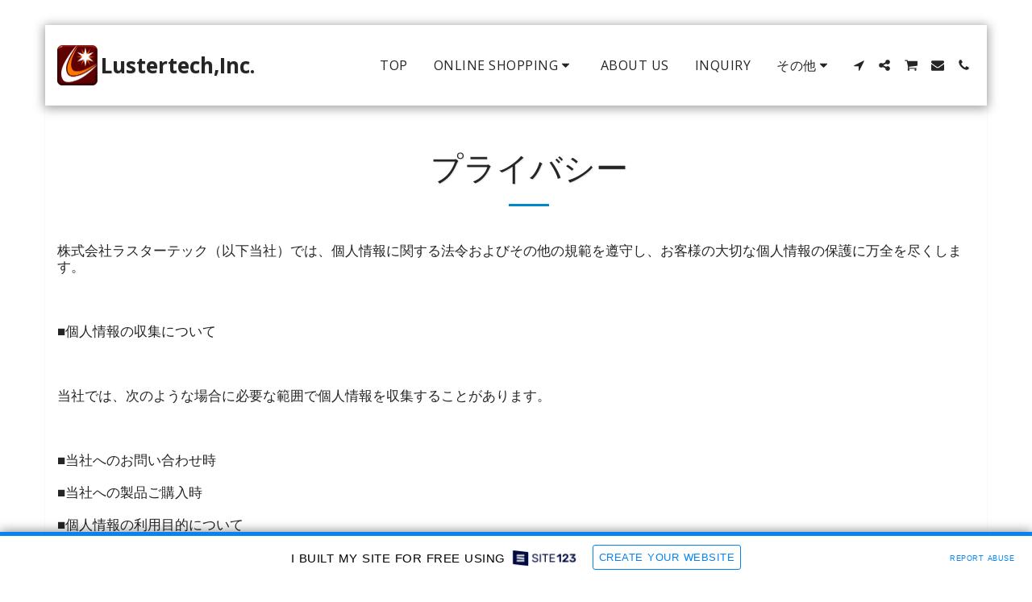

--- FILE ---
content_type: text/html; charset=UTF-8
request_url: https://3599114.site123.me/privacy
body_size: 1807
content:
<!DOCTYPE html>
<html lang="en">
<head>
    <meta charset="utf-8">
    <meta name="viewport" content="width=device-width, initial-scale=1">
    <title></title>
    <style>
        body {
            font-family: "Arial";
        }
    </style>
    <script type="text/javascript">
    window.awsWafCookieDomainList = [];
    window.gokuProps = {
"key":"AQIDAHjcYu/GjX+QlghicBgQ/7bFaQZ+m5FKCMDnO+vTbNg96AEh6pDyXuONsH4oQYNUbDw8AAAAfjB8BgkqhkiG9w0BBwagbzBtAgEAMGgGCSqGSIb3DQEHATAeBglghkgBZQMEAS4wEQQMTOJHDlXKllotMAntAgEQgDuV5QrJf195BbmVjt3hm5Um0PdMyd03QM6yDefbz+d42R78Tv/McP+4qw4We9q/VJV+GW7vX1QdahFw1A==",
          "iv":"CgAG1zO1agAABnsB",
          "context":"Ju7AF72Zbk23hCNrMVqjgNS2TTSWvGIjXiBBAEYijwTBHdIe8vcHMlkXaR1/GHaA+shNlOCctX4f7fbbZ/+/lo+b0PwQaM0mDrJtAzDdeOWr4ZQFhPCCXsCbOrMOGKT1KfsV58r7zblXobIvN1fVM36Rush3y1REy6HmobvdVfJEfQ8Epf1FK0SB7foTSdycNXaROD7Zgm/MYup6qAowGH0cBfpIWqLlrAJKFzLRg6hbdPSWA7/KTSw/RVYUGAAmRIvbNiNtlmZLMucqBzNu1W86uJIiEyKLM0TD0HRUWggtH/e+YOCWcwgvNrFcYCgjYDxiQXb2M+KOYXJ71jrj7YgJO1Okkrn7kTRZQDKXI7aMDpcpCgI00T8="
};
    </script>
    <script src="https://3ebe8aca4f86.70064874.us-east-1.token.awswaf.com/3ebe8aca4f86/37f16da8cb4d/d335e59f7b06/challenge.js"></script>
</head>
<body>
    <div id="challenge-container"></div>
    <script type="text/javascript">
        AwsWafIntegration.saveReferrer();
        AwsWafIntegration.checkForceRefresh().then((forceRefresh) => {
            if (forceRefresh) {
                AwsWafIntegration.forceRefreshToken().then(() => {
                    window.location.reload(true);
                });
            } else {
                AwsWafIntegration.getToken().then(() => {
                    window.location.reload(true);
                });
            }
        });
    </script>
    <noscript>
        <h1>JavaScript is disabled</h1>
        In order to continue, we need to verify that you're not a robot.
        This requires JavaScript. Enable JavaScript and then reload the page.
    </noscript>
</body>
</html>

--- FILE ---
content_type: text/html; charset=UTF-8
request_url: https://3599114.site123.me/privacy
body_size: 27462
content:
<!DOCTYPE html><html dir="ltr" lang="ja" class=" inside_page inside_page_header_design s_layout1 isFreePackage"><head><meta http-equiv="X-UA-Compatible" content="IE=edge"><meta name="viewport" content="width=device-width, initial-scale=1"><meta charset="utf-8"><meta name="format-detection" content="telephone=no"><link rel="dns-prefetch preconnect" href="https://cdn-cms.f-static.com" crossorigin="anonymous"/><link rel="dns-prefetch preconnect" href="https://fonts.gstatic.com" crossorigin="anonymous"/><link rel="dns-prefetch preconnect" href="https://cdn-cms.f-static.net" crossorigin="anonymous"/><link rel="dns-prefetch preconnect" href="https://images.cdn-files-a.com" crossorigin="anonymous"/><link rel="dns-prefetch preconnect" href="https://static.s123-cdn-network-a.com" crossorigin="anonymous"/><link rel="dns-prefetch preconnect" href="https://cdn-cms-s-8-4.f-static.net" crossorigin="anonymous"/><!-- Favicon --><link rel="shortcut icon" href="https://cdn-cms-s-8-4.f-static.net/manager/websites/site123_website/files/logos/brand_files_2020/Icons/Png/Icon_blue.png?aspect_ratio=1:1&width=48&format=png" type="image/x-icon"><link rel="icon" href="https://cdn-cms-s-8-4.f-static.net/manager/websites/site123_website/files/logos/brand_files_2020/Icons/Png/Icon_blue.png?aspect_ratio=1:1&width=48&format=png" type="image/x-icon"><link rel="manifest" href="https://cdn-cms-s-8-4.f-static.net/versions/2/css/manifest.json?w=&orderScreen=&websiteID=3599114&onlyContent=&tranW=&v=css_y245_48827703&wd=3599114.site123.me"><!-- Status Bar --><meta name="apple-mobile-web-app-status-bar-style" content="default"><!-- 152px icon --><link rel="apple-touch-icon" sizes="152x152" href="https://cdn-cms-s-8-4.f-static.net/ready_uploads/pwaScreenLogo/pwaImage.png?width=152&height=152&resizeType=pwaIcon&w=&orderScreen=&websiteID=3599114&tranW=&v=css_y245_48827703"><!-- 180px icon --><link rel="apple-touch-icon" sizes="180x180" href="https://cdn-cms-s-8-4.f-static.net/ready_uploads/pwaScreenLogo/pwaImage.png?width=180&height=180&resizeType=pwaIcon&w=&orderScreen=&websiteID=3599114&tranW=&v=css_y245_48827703"><!-- 167px icon --><link rel="apple-touch-icon" sizes="167x167" href="https://cdn-cms-s-8-4.f-static.net/ready_uploads/pwaScreenLogo/pwaImage.png?width=167&height=167&resizeType=pwaIcon&w=&orderScreen=&websiteID=3599114&tranW=&v=css_y245_48827703"><!-- Mobile Browser Address Bar Color --><meta name="theme-color" content="#0088cc"><!-- Regular Meta Info --><title class="s123-js-pjax">プライバシー - Lustertech,Inc.</title><meta name="description" content="プライバシー - Lustertech,Inc." class="s123-js-pjax"><meta name="keywords" content="" class="s123-js-pjax"><link rel="canonical" href="https://3599114.site123.me/privacy" class="s123-js-pjax"/><style>/* cyrillic-ext */
@font-face {
  font-family: 'Open Sans';
  font-style: italic;
  font-weight: 400;
  font-stretch: 100%;
  font-display: swap;
  src: url(https://fonts.gstatic.com/s/opensans/v44/memtYaGs126MiZpBA-UFUIcVXSCEkx2cmqvXlWqWtE6FxZCJgvAQ.woff2) format('woff2');
  unicode-range: U+0460-052F, U+1C80-1C8A, U+20B4, U+2DE0-2DFF, U+A640-A69F, U+FE2E-FE2F;
}
/* cyrillic */
@font-face {
  font-family: 'Open Sans';
  font-style: italic;
  font-weight: 400;
  font-stretch: 100%;
  font-display: swap;
  src: url(https://fonts.gstatic.com/s/opensans/v44/memtYaGs126MiZpBA-UFUIcVXSCEkx2cmqvXlWqWvU6FxZCJgvAQ.woff2) format('woff2');
  unicode-range: U+0301, U+0400-045F, U+0490-0491, U+04B0-04B1, U+2116;
}
/* greek-ext */
@font-face {
  font-family: 'Open Sans';
  font-style: italic;
  font-weight: 400;
  font-stretch: 100%;
  font-display: swap;
  src: url(https://fonts.gstatic.com/s/opensans/v44/memtYaGs126MiZpBA-UFUIcVXSCEkx2cmqvXlWqWtU6FxZCJgvAQ.woff2) format('woff2');
  unicode-range: U+1F00-1FFF;
}
/* greek */
@font-face {
  font-family: 'Open Sans';
  font-style: italic;
  font-weight: 400;
  font-stretch: 100%;
  font-display: swap;
  src: url(https://fonts.gstatic.com/s/opensans/v44/memtYaGs126MiZpBA-UFUIcVXSCEkx2cmqvXlWqWuk6FxZCJgvAQ.woff2) format('woff2');
  unicode-range: U+0370-0377, U+037A-037F, U+0384-038A, U+038C, U+038E-03A1, U+03A3-03FF;
}
/* hebrew */
@font-face {
  font-family: 'Open Sans';
  font-style: italic;
  font-weight: 400;
  font-stretch: 100%;
  font-display: swap;
  src: url(https://fonts.gstatic.com/s/opensans/v44/memtYaGs126MiZpBA-UFUIcVXSCEkx2cmqvXlWqWu06FxZCJgvAQ.woff2) format('woff2');
  unicode-range: U+0307-0308, U+0590-05FF, U+200C-2010, U+20AA, U+25CC, U+FB1D-FB4F;
}
/* math */
@font-face {
  font-family: 'Open Sans';
  font-style: italic;
  font-weight: 400;
  font-stretch: 100%;
  font-display: swap;
  src: url(https://fonts.gstatic.com/s/opensans/v44/memtYaGs126MiZpBA-UFUIcVXSCEkx2cmqvXlWqWxU6FxZCJgvAQ.woff2) format('woff2');
  unicode-range: U+0302-0303, U+0305, U+0307-0308, U+0310, U+0312, U+0315, U+031A, U+0326-0327, U+032C, U+032F-0330, U+0332-0333, U+0338, U+033A, U+0346, U+034D, U+0391-03A1, U+03A3-03A9, U+03B1-03C9, U+03D1, U+03D5-03D6, U+03F0-03F1, U+03F4-03F5, U+2016-2017, U+2034-2038, U+203C, U+2040, U+2043, U+2047, U+2050, U+2057, U+205F, U+2070-2071, U+2074-208E, U+2090-209C, U+20D0-20DC, U+20E1, U+20E5-20EF, U+2100-2112, U+2114-2115, U+2117-2121, U+2123-214F, U+2190, U+2192, U+2194-21AE, U+21B0-21E5, U+21F1-21F2, U+21F4-2211, U+2213-2214, U+2216-22FF, U+2308-230B, U+2310, U+2319, U+231C-2321, U+2336-237A, U+237C, U+2395, U+239B-23B7, U+23D0, U+23DC-23E1, U+2474-2475, U+25AF, U+25B3, U+25B7, U+25BD, U+25C1, U+25CA, U+25CC, U+25FB, U+266D-266F, U+27C0-27FF, U+2900-2AFF, U+2B0E-2B11, U+2B30-2B4C, U+2BFE, U+3030, U+FF5B, U+FF5D, U+1D400-1D7FF, U+1EE00-1EEFF;
}
/* symbols */
@font-face {
  font-family: 'Open Sans';
  font-style: italic;
  font-weight: 400;
  font-stretch: 100%;
  font-display: swap;
  src: url(https://fonts.gstatic.com/s/opensans/v44/memtYaGs126MiZpBA-UFUIcVXSCEkx2cmqvXlWqW106FxZCJgvAQ.woff2) format('woff2');
  unicode-range: U+0001-000C, U+000E-001F, U+007F-009F, U+20DD-20E0, U+20E2-20E4, U+2150-218F, U+2190, U+2192, U+2194-2199, U+21AF, U+21E6-21F0, U+21F3, U+2218-2219, U+2299, U+22C4-22C6, U+2300-243F, U+2440-244A, U+2460-24FF, U+25A0-27BF, U+2800-28FF, U+2921-2922, U+2981, U+29BF, U+29EB, U+2B00-2BFF, U+4DC0-4DFF, U+FFF9-FFFB, U+10140-1018E, U+10190-1019C, U+101A0, U+101D0-101FD, U+102E0-102FB, U+10E60-10E7E, U+1D2C0-1D2D3, U+1D2E0-1D37F, U+1F000-1F0FF, U+1F100-1F1AD, U+1F1E6-1F1FF, U+1F30D-1F30F, U+1F315, U+1F31C, U+1F31E, U+1F320-1F32C, U+1F336, U+1F378, U+1F37D, U+1F382, U+1F393-1F39F, U+1F3A7-1F3A8, U+1F3AC-1F3AF, U+1F3C2, U+1F3C4-1F3C6, U+1F3CA-1F3CE, U+1F3D4-1F3E0, U+1F3ED, U+1F3F1-1F3F3, U+1F3F5-1F3F7, U+1F408, U+1F415, U+1F41F, U+1F426, U+1F43F, U+1F441-1F442, U+1F444, U+1F446-1F449, U+1F44C-1F44E, U+1F453, U+1F46A, U+1F47D, U+1F4A3, U+1F4B0, U+1F4B3, U+1F4B9, U+1F4BB, U+1F4BF, U+1F4C8-1F4CB, U+1F4D6, U+1F4DA, U+1F4DF, U+1F4E3-1F4E6, U+1F4EA-1F4ED, U+1F4F7, U+1F4F9-1F4FB, U+1F4FD-1F4FE, U+1F503, U+1F507-1F50B, U+1F50D, U+1F512-1F513, U+1F53E-1F54A, U+1F54F-1F5FA, U+1F610, U+1F650-1F67F, U+1F687, U+1F68D, U+1F691, U+1F694, U+1F698, U+1F6AD, U+1F6B2, U+1F6B9-1F6BA, U+1F6BC, U+1F6C6-1F6CF, U+1F6D3-1F6D7, U+1F6E0-1F6EA, U+1F6F0-1F6F3, U+1F6F7-1F6FC, U+1F700-1F7FF, U+1F800-1F80B, U+1F810-1F847, U+1F850-1F859, U+1F860-1F887, U+1F890-1F8AD, U+1F8B0-1F8BB, U+1F8C0-1F8C1, U+1F900-1F90B, U+1F93B, U+1F946, U+1F984, U+1F996, U+1F9E9, U+1FA00-1FA6F, U+1FA70-1FA7C, U+1FA80-1FA89, U+1FA8F-1FAC6, U+1FACE-1FADC, U+1FADF-1FAE9, U+1FAF0-1FAF8, U+1FB00-1FBFF;
}
/* vietnamese */
@font-face {
  font-family: 'Open Sans';
  font-style: italic;
  font-weight: 400;
  font-stretch: 100%;
  font-display: swap;
  src: url(https://fonts.gstatic.com/s/opensans/v44/memtYaGs126MiZpBA-UFUIcVXSCEkx2cmqvXlWqWtk6FxZCJgvAQ.woff2) format('woff2');
  unicode-range: U+0102-0103, U+0110-0111, U+0128-0129, U+0168-0169, U+01A0-01A1, U+01AF-01B0, U+0300-0301, U+0303-0304, U+0308-0309, U+0323, U+0329, U+1EA0-1EF9, U+20AB;
}
/* latin-ext */
@font-face {
  font-family: 'Open Sans';
  font-style: italic;
  font-weight: 400;
  font-stretch: 100%;
  font-display: swap;
  src: url(https://fonts.gstatic.com/s/opensans/v44/memtYaGs126MiZpBA-UFUIcVXSCEkx2cmqvXlWqWt06FxZCJgvAQ.woff2) format('woff2');
  unicode-range: U+0100-02BA, U+02BD-02C5, U+02C7-02CC, U+02CE-02D7, U+02DD-02FF, U+0304, U+0308, U+0329, U+1D00-1DBF, U+1E00-1E9F, U+1EF2-1EFF, U+2020, U+20A0-20AB, U+20AD-20C0, U+2113, U+2C60-2C7F, U+A720-A7FF;
}
/* latin */
@font-face {
  font-family: 'Open Sans';
  font-style: italic;
  font-weight: 400;
  font-stretch: 100%;
  font-display: swap;
  src: url(https://fonts.gstatic.com/s/opensans/v44/memtYaGs126MiZpBA-UFUIcVXSCEkx2cmqvXlWqWuU6FxZCJgg.woff2) format('woff2');
  unicode-range: U+0000-00FF, U+0131, U+0152-0153, U+02BB-02BC, U+02C6, U+02DA, U+02DC, U+0304, U+0308, U+0329, U+2000-206F, U+20AC, U+2122, U+2191, U+2193, U+2212, U+2215, U+FEFF, U+FFFD;
}
/* cyrillic-ext */
@font-face {
  font-family: 'Open Sans';
  font-style: italic;
  font-weight: 700;
  font-stretch: 100%;
  font-display: swap;
  src: url(https://fonts.gstatic.com/s/opensans/v44/memtYaGs126MiZpBA-UFUIcVXSCEkx2cmqvXlWqWtE6FxZCJgvAQ.woff2) format('woff2');
  unicode-range: U+0460-052F, U+1C80-1C8A, U+20B4, U+2DE0-2DFF, U+A640-A69F, U+FE2E-FE2F;
}
/* cyrillic */
@font-face {
  font-family: 'Open Sans';
  font-style: italic;
  font-weight: 700;
  font-stretch: 100%;
  font-display: swap;
  src: url(https://fonts.gstatic.com/s/opensans/v44/memtYaGs126MiZpBA-UFUIcVXSCEkx2cmqvXlWqWvU6FxZCJgvAQ.woff2) format('woff2');
  unicode-range: U+0301, U+0400-045F, U+0490-0491, U+04B0-04B1, U+2116;
}
/* greek-ext */
@font-face {
  font-family: 'Open Sans';
  font-style: italic;
  font-weight: 700;
  font-stretch: 100%;
  font-display: swap;
  src: url(https://fonts.gstatic.com/s/opensans/v44/memtYaGs126MiZpBA-UFUIcVXSCEkx2cmqvXlWqWtU6FxZCJgvAQ.woff2) format('woff2');
  unicode-range: U+1F00-1FFF;
}
/* greek */
@font-face {
  font-family: 'Open Sans';
  font-style: italic;
  font-weight: 700;
  font-stretch: 100%;
  font-display: swap;
  src: url(https://fonts.gstatic.com/s/opensans/v44/memtYaGs126MiZpBA-UFUIcVXSCEkx2cmqvXlWqWuk6FxZCJgvAQ.woff2) format('woff2');
  unicode-range: U+0370-0377, U+037A-037F, U+0384-038A, U+038C, U+038E-03A1, U+03A3-03FF;
}
/* hebrew */
@font-face {
  font-family: 'Open Sans';
  font-style: italic;
  font-weight: 700;
  font-stretch: 100%;
  font-display: swap;
  src: url(https://fonts.gstatic.com/s/opensans/v44/memtYaGs126MiZpBA-UFUIcVXSCEkx2cmqvXlWqWu06FxZCJgvAQ.woff2) format('woff2');
  unicode-range: U+0307-0308, U+0590-05FF, U+200C-2010, U+20AA, U+25CC, U+FB1D-FB4F;
}
/* math */
@font-face {
  font-family: 'Open Sans';
  font-style: italic;
  font-weight: 700;
  font-stretch: 100%;
  font-display: swap;
  src: url(https://fonts.gstatic.com/s/opensans/v44/memtYaGs126MiZpBA-UFUIcVXSCEkx2cmqvXlWqWxU6FxZCJgvAQ.woff2) format('woff2');
  unicode-range: U+0302-0303, U+0305, U+0307-0308, U+0310, U+0312, U+0315, U+031A, U+0326-0327, U+032C, U+032F-0330, U+0332-0333, U+0338, U+033A, U+0346, U+034D, U+0391-03A1, U+03A3-03A9, U+03B1-03C9, U+03D1, U+03D5-03D6, U+03F0-03F1, U+03F4-03F5, U+2016-2017, U+2034-2038, U+203C, U+2040, U+2043, U+2047, U+2050, U+2057, U+205F, U+2070-2071, U+2074-208E, U+2090-209C, U+20D0-20DC, U+20E1, U+20E5-20EF, U+2100-2112, U+2114-2115, U+2117-2121, U+2123-214F, U+2190, U+2192, U+2194-21AE, U+21B0-21E5, U+21F1-21F2, U+21F4-2211, U+2213-2214, U+2216-22FF, U+2308-230B, U+2310, U+2319, U+231C-2321, U+2336-237A, U+237C, U+2395, U+239B-23B7, U+23D0, U+23DC-23E1, U+2474-2475, U+25AF, U+25B3, U+25B7, U+25BD, U+25C1, U+25CA, U+25CC, U+25FB, U+266D-266F, U+27C0-27FF, U+2900-2AFF, U+2B0E-2B11, U+2B30-2B4C, U+2BFE, U+3030, U+FF5B, U+FF5D, U+1D400-1D7FF, U+1EE00-1EEFF;
}
/* symbols */
@font-face {
  font-family: 'Open Sans';
  font-style: italic;
  font-weight: 700;
  font-stretch: 100%;
  font-display: swap;
  src: url(https://fonts.gstatic.com/s/opensans/v44/memtYaGs126MiZpBA-UFUIcVXSCEkx2cmqvXlWqW106FxZCJgvAQ.woff2) format('woff2');
  unicode-range: U+0001-000C, U+000E-001F, U+007F-009F, U+20DD-20E0, U+20E2-20E4, U+2150-218F, U+2190, U+2192, U+2194-2199, U+21AF, U+21E6-21F0, U+21F3, U+2218-2219, U+2299, U+22C4-22C6, U+2300-243F, U+2440-244A, U+2460-24FF, U+25A0-27BF, U+2800-28FF, U+2921-2922, U+2981, U+29BF, U+29EB, U+2B00-2BFF, U+4DC0-4DFF, U+FFF9-FFFB, U+10140-1018E, U+10190-1019C, U+101A0, U+101D0-101FD, U+102E0-102FB, U+10E60-10E7E, U+1D2C0-1D2D3, U+1D2E0-1D37F, U+1F000-1F0FF, U+1F100-1F1AD, U+1F1E6-1F1FF, U+1F30D-1F30F, U+1F315, U+1F31C, U+1F31E, U+1F320-1F32C, U+1F336, U+1F378, U+1F37D, U+1F382, U+1F393-1F39F, U+1F3A7-1F3A8, U+1F3AC-1F3AF, U+1F3C2, U+1F3C4-1F3C6, U+1F3CA-1F3CE, U+1F3D4-1F3E0, U+1F3ED, U+1F3F1-1F3F3, U+1F3F5-1F3F7, U+1F408, U+1F415, U+1F41F, U+1F426, U+1F43F, U+1F441-1F442, U+1F444, U+1F446-1F449, U+1F44C-1F44E, U+1F453, U+1F46A, U+1F47D, U+1F4A3, U+1F4B0, U+1F4B3, U+1F4B9, U+1F4BB, U+1F4BF, U+1F4C8-1F4CB, U+1F4D6, U+1F4DA, U+1F4DF, U+1F4E3-1F4E6, U+1F4EA-1F4ED, U+1F4F7, U+1F4F9-1F4FB, U+1F4FD-1F4FE, U+1F503, U+1F507-1F50B, U+1F50D, U+1F512-1F513, U+1F53E-1F54A, U+1F54F-1F5FA, U+1F610, U+1F650-1F67F, U+1F687, U+1F68D, U+1F691, U+1F694, U+1F698, U+1F6AD, U+1F6B2, U+1F6B9-1F6BA, U+1F6BC, U+1F6C6-1F6CF, U+1F6D3-1F6D7, U+1F6E0-1F6EA, U+1F6F0-1F6F3, U+1F6F7-1F6FC, U+1F700-1F7FF, U+1F800-1F80B, U+1F810-1F847, U+1F850-1F859, U+1F860-1F887, U+1F890-1F8AD, U+1F8B0-1F8BB, U+1F8C0-1F8C1, U+1F900-1F90B, U+1F93B, U+1F946, U+1F984, U+1F996, U+1F9E9, U+1FA00-1FA6F, U+1FA70-1FA7C, U+1FA80-1FA89, U+1FA8F-1FAC6, U+1FACE-1FADC, U+1FADF-1FAE9, U+1FAF0-1FAF8, U+1FB00-1FBFF;
}
/* vietnamese */
@font-face {
  font-family: 'Open Sans';
  font-style: italic;
  font-weight: 700;
  font-stretch: 100%;
  font-display: swap;
  src: url(https://fonts.gstatic.com/s/opensans/v44/memtYaGs126MiZpBA-UFUIcVXSCEkx2cmqvXlWqWtk6FxZCJgvAQ.woff2) format('woff2');
  unicode-range: U+0102-0103, U+0110-0111, U+0128-0129, U+0168-0169, U+01A0-01A1, U+01AF-01B0, U+0300-0301, U+0303-0304, U+0308-0309, U+0323, U+0329, U+1EA0-1EF9, U+20AB;
}
/* latin-ext */
@font-face {
  font-family: 'Open Sans';
  font-style: italic;
  font-weight: 700;
  font-stretch: 100%;
  font-display: swap;
  src: url(https://fonts.gstatic.com/s/opensans/v44/memtYaGs126MiZpBA-UFUIcVXSCEkx2cmqvXlWqWt06FxZCJgvAQ.woff2) format('woff2');
  unicode-range: U+0100-02BA, U+02BD-02C5, U+02C7-02CC, U+02CE-02D7, U+02DD-02FF, U+0304, U+0308, U+0329, U+1D00-1DBF, U+1E00-1E9F, U+1EF2-1EFF, U+2020, U+20A0-20AB, U+20AD-20C0, U+2113, U+2C60-2C7F, U+A720-A7FF;
}
/* latin */
@font-face {
  font-family: 'Open Sans';
  font-style: italic;
  font-weight: 700;
  font-stretch: 100%;
  font-display: swap;
  src: url(https://fonts.gstatic.com/s/opensans/v44/memtYaGs126MiZpBA-UFUIcVXSCEkx2cmqvXlWqWuU6FxZCJgg.woff2) format('woff2');
  unicode-range: U+0000-00FF, U+0131, U+0152-0153, U+02BB-02BC, U+02C6, U+02DA, U+02DC, U+0304, U+0308, U+0329, U+2000-206F, U+20AC, U+2122, U+2191, U+2193, U+2212, U+2215, U+FEFF, U+FFFD;
}
/* cyrillic-ext */
@font-face {
  font-family: 'Open Sans';
  font-style: normal;
  font-weight: 400;
  font-stretch: 100%;
  font-display: swap;
  src: url(https://fonts.gstatic.com/s/opensans/v44/memvYaGs126MiZpBA-UvWbX2vVnXBbObj2OVTSKmu0SC55K5gw.woff2) format('woff2');
  unicode-range: U+0460-052F, U+1C80-1C8A, U+20B4, U+2DE0-2DFF, U+A640-A69F, U+FE2E-FE2F;
}
/* cyrillic */
@font-face {
  font-family: 'Open Sans';
  font-style: normal;
  font-weight: 400;
  font-stretch: 100%;
  font-display: swap;
  src: url(https://fonts.gstatic.com/s/opensans/v44/memvYaGs126MiZpBA-UvWbX2vVnXBbObj2OVTSumu0SC55K5gw.woff2) format('woff2');
  unicode-range: U+0301, U+0400-045F, U+0490-0491, U+04B0-04B1, U+2116;
}
/* greek-ext */
@font-face {
  font-family: 'Open Sans';
  font-style: normal;
  font-weight: 400;
  font-stretch: 100%;
  font-display: swap;
  src: url(https://fonts.gstatic.com/s/opensans/v44/memvYaGs126MiZpBA-UvWbX2vVnXBbObj2OVTSOmu0SC55K5gw.woff2) format('woff2');
  unicode-range: U+1F00-1FFF;
}
/* greek */
@font-face {
  font-family: 'Open Sans';
  font-style: normal;
  font-weight: 400;
  font-stretch: 100%;
  font-display: swap;
  src: url(https://fonts.gstatic.com/s/opensans/v44/memvYaGs126MiZpBA-UvWbX2vVnXBbObj2OVTSymu0SC55K5gw.woff2) format('woff2');
  unicode-range: U+0370-0377, U+037A-037F, U+0384-038A, U+038C, U+038E-03A1, U+03A3-03FF;
}
/* hebrew */
@font-face {
  font-family: 'Open Sans';
  font-style: normal;
  font-weight: 400;
  font-stretch: 100%;
  font-display: swap;
  src: url(https://fonts.gstatic.com/s/opensans/v44/memvYaGs126MiZpBA-UvWbX2vVnXBbObj2OVTS2mu0SC55K5gw.woff2) format('woff2');
  unicode-range: U+0307-0308, U+0590-05FF, U+200C-2010, U+20AA, U+25CC, U+FB1D-FB4F;
}
/* math */
@font-face {
  font-family: 'Open Sans';
  font-style: normal;
  font-weight: 400;
  font-stretch: 100%;
  font-display: swap;
  src: url(https://fonts.gstatic.com/s/opensans/v44/memvYaGs126MiZpBA-UvWbX2vVnXBbObj2OVTVOmu0SC55K5gw.woff2) format('woff2');
  unicode-range: U+0302-0303, U+0305, U+0307-0308, U+0310, U+0312, U+0315, U+031A, U+0326-0327, U+032C, U+032F-0330, U+0332-0333, U+0338, U+033A, U+0346, U+034D, U+0391-03A1, U+03A3-03A9, U+03B1-03C9, U+03D1, U+03D5-03D6, U+03F0-03F1, U+03F4-03F5, U+2016-2017, U+2034-2038, U+203C, U+2040, U+2043, U+2047, U+2050, U+2057, U+205F, U+2070-2071, U+2074-208E, U+2090-209C, U+20D0-20DC, U+20E1, U+20E5-20EF, U+2100-2112, U+2114-2115, U+2117-2121, U+2123-214F, U+2190, U+2192, U+2194-21AE, U+21B0-21E5, U+21F1-21F2, U+21F4-2211, U+2213-2214, U+2216-22FF, U+2308-230B, U+2310, U+2319, U+231C-2321, U+2336-237A, U+237C, U+2395, U+239B-23B7, U+23D0, U+23DC-23E1, U+2474-2475, U+25AF, U+25B3, U+25B7, U+25BD, U+25C1, U+25CA, U+25CC, U+25FB, U+266D-266F, U+27C0-27FF, U+2900-2AFF, U+2B0E-2B11, U+2B30-2B4C, U+2BFE, U+3030, U+FF5B, U+FF5D, U+1D400-1D7FF, U+1EE00-1EEFF;
}
/* symbols */
@font-face {
  font-family: 'Open Sans';
  font-style: normal;
  font-weight: 400;
  font-stretch: 100%;
  font-display: swap;
  src: url(https://fonts.gstatic.com/s/opensans/v44/memvYaGs126MiZpBA-UvWbX2vVnXBbObj2OVTUGmu0SC55K5gw.woff2) format('woff2');
  unicode-range: U+0001-000C, U+000E-001F, U+007F-009F, U+20DD-20E0, U+20E2-20E4, U+2150-218F, U+2190, U+2192, U+2194-2199, U+21AF, U+21E6-21F0, U+21F3, U+2218-2219, U+2299, U+22C4-22C6, U+2300-243F, U+2440-244A, U+2460-24FF, U+25A0-27BF, U+2800-28FF, U+2921-2922, U+2981, U+29BF, U+29EB, U+2B00-2BFF, U+4DC0-4DFF, U+FFF9-FFFB, U+10140-1018E, U+10190-1019C, U+101A0, U+101D0-101FD, U+102E0-102FB, U+10E60-10E7E, U+1D2C0-1D2D3, U+1D2E0-1D37F, U+1F000-1F0FF, U+1F100-1F1AD, U+1F1E6-1F1FF, U+1F30D-1F30F, U+1F315, U+1F31C, U+1F31E, U+1F320-1F32C, U+1F336, U+1F378, U+1F37D, U+1F382, U+1F393-1F39F, U+1F3A7-1F3A8, U+1F3AC-1F3AF, U+1F3C2, U+1F3C4-1F3C6, U+1F3CA-1F3CE, U+1F3D4-1F3E0, U+1F3ED, U+1F3F1-1F3F3, U+1F3F5-1F3F7, U+1F408, U+1F415, U+1F41F, U+1F426, U+1F43F, U+1F441-1F442, U+1F444, U+1F446-1F449, U+1F44C-1F44E, U+1F453, U+1F46A, U+1F47D, U+1F4A3, U+1F4B0, U+1F4B3, U+1F4B9, U+1F4BB, U+1F4BF, U+1F4C8-1F4CB, U+1F4D6, U+1F4DA, U+1F4DF, U+1F4E3-1F4E6, U+1F4EA-1F4ED, U+1F4F7, U+1F4F9-1F4FB, U+1F4FD-1F4FE, U+1F503, U+1F507-1F50B, U+1F50D, U+1F512-1F513, U+1F53E-1F54A, U+1F54F-1F5FA, U+1F610, U+1F650-1F67F, U+1F687, U+1F68D, U+1F691, U+1F694, U+1F698, U+1F6AD, U+1F6B2, U+1F6B9-1F6BA, U+1F6BC, U+1F6C6-1F6CF, U+1F6D3-1F6D7, U+1F6E0-1F6EA, U+1F6F0-1F6F3, U+1F6F7-1F6FC, U+1F700-1F7FF, U+1F800-1F80B, U+1F810-1F847, U+1F850-1F859, U+1F860-1F887, U+1F890-1F8AD, U+1F8B0-1F8BB, U+1F8C0-1F8C1, U+1F900-1F90B, U+1F93B, U+1F946, U+1F984, U+1F996, U+1F9E9, U+1FA00-1FA6F, U+1FA70-1FA7C, U+1FA80-1FA89, U+1FA8F-1FAC6, U+1FACE-1FADC, U+1FADF-1FAE9, U+1FAF0-1FAF8, U+1FB00-1FBFF;
}
/* vietnamese */
@font-face {
  font-family: 'Open Sans';
  font-style: normal;
  font-weight: 400;
  font-stretch: 100%;
  font-display: swap;
  src: url(https://fonts.gstatic.com/s/opensans/v44/memvYaGs126MiZpBA-UvWbX2vVnXBbObj2OVTSCmu0SC55K5gw.woff2) format('woff2');
  unicode-range: U+0102-0103, U+0110-0111, U+0128-0129, U+0168-0169, U+01A0-01A1, U+01AF-01B0, U+0300-0301, U+0303-0304, U+0308-0309, U+0323, U+0329, U+1EA0-1EF9, U+20AB;
}
/* latin-ext */
@font-face {
  font-family: 'Open Sans';
  font-style: normal;
  font-weight: 400;
  font-stretch: 100%;
  font-display: swap;
  src: url(https://fonts.gstatic.com/s/opensans/v44/memvYaGs126MiZpBA-UvWbX2vVnXBbObj2OVTSGmu0SC55K5gw.woff2) format('woff2');
  unicode-range: U+0100-02BA, U+02BD-02C5, U+02C7-02CC, U+02CE-02D7, U+02DD-02FF, U+0304, U+0308, U+0329, U+1D00-1DBF, U+1E00-1E9F, U+1EF2-1EFF, U+2020, U+20A0-20AB, U+20AD-20C0, U+2113, U+2C60-2C7F, U+A720-A7FF;
}
/* latin */
@font-face {
  font-family: 'Open Sans';
  font-style: normal;
  font-weight: 400;
  font-stretch: 100%;
  font-display: swap;
  src: url(https://fonts.gstatic.com/s/opensans/v44/memvYaGs126MiZpBA-UvWbX2vVnXBbObj2OVTS-mu0SC55I.woff2) format('woff2');
  unicode-range: U+0000-00FF, U+0131, U+0152-0153, U+02BB-02BC, U+02C6, U+02DA, U+02DC, U+0304, U+0308, U+0329, U+2000-206F, U+20AC, U+2122, U+2191, U+2193, U+2212, U+2215, U+FEFF, U+FFFD;
}
/* cyrillic-ext */
@font-face {
  font-family: 'Open Sans';
  font-style: normal;
  font-weight: 700;
  font-stretch: 100%;
  font-display: swap;
  src: url(https://fonts.gstatic.com/s/opensans/v44/memvYaGs126MiZpBA-UvWbX2vVnXBbObj2OVTSKmu0SC55K5gw.woff2) format('woff2');
  unicode-range: U+0460-052F, U+1C80-1C8A, U+20B4, U+2DE0-2DFF, U+A640-A69F, U+FE2E-FE2F;
}
/* cyrillic */
@font-face {
  font-family: 'Open Sans';
  font-style: normal;
  font-weight: 700;
  font-stretch: 100%;
  font-display: swap;
  src: url(https://fonts.gstatic.com/s/opensans/v44/memvYaGs126MiZpBA-UvWbX2vVnXBbObj2OVTSumu0SC55K5gw.woff2) format('woff2');
  unicode-range: U+0301, U+0400-045F, U+0490-0491, U+04B0-04B1, U+2116;
}
/* greek-ext */
@font-face {
  font-family: 'Open Sans';
  font-style: normal;
  font-weight: 700;
  font-stretch: 100%;
  font-display: swap;
  src: url(https://fonts.gstatic.com/s/opensans/v44/memvYaGs126MiZpBA-UvWbX2vVnXBbObj2OVTSOmu0SC55K5gw.woff2) format('woff2');
  unicode-range: U+1F00-1FFF;
}
/* greek */
@font-face {
  font-family: 'Open Sans';
  font-style: normal;
  font-weight: 700;
  font-stretch: 100%;
  font-display: swap;
  src: url(https://fonts.gstatic.com/s/opensans/v44/memvYaGs126MiZpBA-UvWbX2vVnXBbObj2OVTSymu0SC55K5gw.woff2) format('woff2');
  unicode-range: U+0370-0377, U+037A-037F, U+0384-038A, U+038C, U+038E-03A1, U+03A3-03FF;
}
/* hebrew */
@font-face {
  font-family: 'Open Sans';
  font-style: normal;
  font-weight: 700;
  font-stretch: 100%;
  font-display: swap;
  src: url(https://fonts.gstatic.com/s/opensans/v44/memvYaGs126MiZpBA-UvWbX2vVnXBbObj2OVTS2mu0SC55K5gw.woff2) format('woff2');
  unicode-range: U+0307-0308, U+0590-05FF, U+200C-2010, U+20AA, U+25CC, U+FB1D-FB4F;
}
/* math */
@font-face {
  font-family: 'Open Sans';
  font-style: normal;
  font-weight: 700;
  font-stretch: 100%;
  font-display: swap;
  src: url(https://fonts.gstatic.com/s/opensans/v44/memvYaGs126MiZpBA-UvWbX2vVnXBbObj2OVTVOmu0SC55K5gw.woff2) format('woff2');
  unicode-range: U+0302-0303, U+0305, U+0307-0308, U+0310, U+0312, U+0315, U+031A, U+0326-0327, U+032C, U+032F-0330, U+0332-0333, U+0338, U+033A, U+0346, U+034D, U+0391-03A1, U+03A3-03A9, U+03B1-03C9, U+03D1, U+03D5-03D6, U+03F0-03F1, U+03F4-03F5, U+2016-2017, U+2034-2038, U+203C, U+2040, U+2043, U+2047, U+2050, U+2057, U+205F, U+2070-2071, U+2074-208E, U+2090-209C, U+20D0-20DC, U+20E1, U+20E5-20EF, U+2100-2112, U+2114-2115, U+2117-2121, U+2123-214F, U+2190, U+2192, U+2194-21AE, U+21B0-21E5, U+21F1-21F2, U+21F4-2211, U+2213-2214, U+2216-22FF, U+2308-230B, U+2310, U+2319, U+231C-2321, U+2336-237A, U+237C, U+2395, U+239B-23B7, U+23D0, U+23DC-23E1, U+2474-2475, U+25AF, U+25B3, U+25B7, U+25BD, U+25C1, U+25CA, U+25CC, U+25FB, U+266D-266F, U+27C0-27FF, U+2900-2AFF, U+2B0E-2B11, U+2B30-2B4C, U+2BFE, U+3030, U+FF5B, U+FF5D, U+1D400-1D7FF, U+1EE00-1EEFF;
}
/* symbols */
@font-face {
  font-family: 'Open Sans';
  font-style: normal;
  font-weight: 700;
  font-stretch: 100%;
  font-display: swap;
  src: url(https://fonts.gstatic.com/s/opensans/v44/memvYaGs126MiZpBA-UvWbX2vVnXBbObj2OVTUGmu0SC55K5gw.woff2) format('woff2');
  unicode-range: U+0001-000C, U+000E-001F, U+007F-009F, U+20DD-20E0, U+20E2-20E4, U+2150-218F, U+2190, U+2192, U+2194-2199, U+21AF, U+21E6-21F0, U+21F3, U+2218-2219, U+2299, U+22C4-22C6, U+2300-243F, U+2440-244A, U+2460-24FF, U+25A0-27BF, U+2800-28FF, U+2921-2922, U+2981, U+29BF, U+29EB, U+2B00-2BFF, U+4DC0-4DFF, U+FFF9-FFFB, U+10140-1018E, U+10190-1019C, U+101A0, U+101D0-101FD, U+102E0-102FB, U+10E60-10E7E, U+1D2C0-1D2D3, U+1D2E0-1D37F, U+1F000-1F0FF, U+1F100-1F1AD, U+1F1E6-1F1FF, U+1F30D-1F30F, U+1F315, U+1F31C, U+1F31E, U+1F320-1F32C, U+1F336, U+1F378, U+1F37D, U+1F382, U+1F393-1F39F, U+1F3A7-1F3A8, U+1F3AC-1F3AF, U+1F3C2, U+1F3C4-1F3C6, U+1F3CA-1F3CE, U+1F3D4-1F3E0, U+1F3ED, U+1F3F1-1F3F3, U+1F3F5-1F3F7, U+1F408, U+1F415, U+1F41F, U+1F426, U+1F43F, U+1F441-1F442, U+1F444, U+1F446-1F449, U+1F44C-1F44E, U+1F453, U+1F46A, U+1F47D, U+1F4A3, U+1F4B0, U+1F4B3, U+1F4B9, U+1F4BB, U+1F4BF, U+1F4C8-1F4CB, U+1F4D6, U+1F4DA, U+1F4DF, U+1F4E3-1F4E6, U+1F4EA-1F4ED, U+1F4F7, U+1F4F9-1F4FB, U+1F4FD-1F4FE, U+1F503, U+1F507-1F50B, U+1F50D, U+1F512-1F513, U+1F53E-1F54A, U+1F54F-1F5FA, U+1F610, U+1F650-1F67F, U+1F687, U+1F68D, U+1F691, U+1F694, U+1F698, U+1F6AD, U+1F6B2, U+1F6B9-1F6BA, U+1F6BC, U+1F6C6-1F6CF, U+1F6D3-1F6D7, U+1F6E0-1F6EA, U+1F6F0-1F6F3, U+1F6F7-1F6FC, U+1F700-1F7FF, U+1F800-1F80B, U+1F810-1F847, U+1F850-1F859, U+1F860-1F887, U+1F890-1F8AD, U+1F8B0-1F8BB, U+1F8C0-1F8C1, U+1F900-1F90B, U+1F93B, U+1F946, U+1F984, U+1F996, U+1F9E9, U+1FA00-1FA6F, U+1FA70-1FA7C, U+1FA80-1FA89, U+1FA8F-1FAC6, U+1FACE-1FADC, U+1FADF-1FAE9, U+1FAF0-1FAF8, U+1FB00-1FBFF;
}
/* vietnamese */
@font-face {
  font-family: 'Open Sans';
  font-style: normal;
  font-weight: 700;
  font-stretch: 100%;
  font-display: swap;
  src: url(https://fonts.gstatic.com/s/opensans/v44/memvYaGs126MiZpBA-UvWbX2vVnXBbObj2OVTSCmu0SC55K5gw.woff2) format('woff2');
  unicode-range: U+0102-0103, U+0110-0111, U+0128-0129, U+0168-0169, U+01A0-01A1, U+01AF-01B0, U+0300-0301, U+0303-0304, U+0308-0309, U+0323, U+0329, U+1EA0-1EF9, U+20AB;
}
/* latin-ext */
@font-face {
  font-family: 'Open Sans';
  font-style: normal;
  font-weight: 700;
  font-stretch: 100%;
  font-display: swap;
  src: url(https://fonts.gstatic.com/s/opensans/v44/memvYaGs126MiZpBA-UvWbX2vVnXBbObj2OVTSGmu0SC55K5gw.woff2) format('woff2');
  unicode-range: U+0100-02BA, U+02BD-02C5, U+02C7-02CC, U+02CE-02D7, U+02DD-02FF, U+0304, U+0308, U+0329, U+1D00-1DBF, U+1E00-1E9F, U+1EF2-1EFF, U+2020, U+20A0-20AB, U+20AD-20C0, U+2113, U+2C60-2C7F, U+A720-A7FF;
}
/* latin */
@font-face {
  font-family: 'Open Sans';
  font-style: normal;
  font-weight: 700;
  font-stretch: 100%;
  font-display: swap;
  src: url(https://fonts.gstatic.com/s/opensans/v44/memvYaGs126MiZpBA-UvWbX2vVnXBbObj2OVTS-mu0SC55I.woff2) format('woff2');
  unicode-range: U+0000-00FF, U+0131, U+0152-0153, U+02BB-02BC, U+02C6, U+02DA, U+02DC, U+0304, U+0308, U+0329, U+2000-206F, U+20AC, U+2122, U+2191, U+2193, U+2212, U+2215, U+FEFF, U+FFFD;
}
/* devanagari */
@font-face {
  font-family: 'Poppins';
  font-style: italic;
  font-weight: 400;
  font-display: swap;
  src: url(https://fonts.gstatic.com/s/poppins/v24/pxiGyp8kv8JHgFVrJJLucXtAOvWDSHFF.woff2) format('woff2');
  unicode-range: U+0900-097F, U+1CD0-1CF9, U+200C-200D, U+20A8, U+20B9, U+20F0, U+25CC, U+A830-A839, U+A8E0-A8FF, U+11B00-11B09;
}
/* latin-ext */
@font-face {
  font-family: 'Poppins';
  font-style: italic;
  font-weight: 400;
  font-display: swap;
  src: url(https://fonts.gstatic.com/s/poppins/v24/pxiGyp8kv8JHgFVrJJLufntAOvWDSHFF.woff2) format('woff2');
  unicode-range: U+0100-02BA, U+02BD-02C5, U+02C7-02CC, U+02CE-02D7, U+02DD-02FF, U+0304, U+0308, U+0329, U+1D00-1DBF, U+1E00-1E9F, U+1EF2-1EFF, U+2020, U+20A0-20AB, U+20AD-20C0, U+2113, U+2C60-2C7F, U+A720-A7FF;
}
/* latin */
@font-face {
  font-family: 'Poppins';
  font-style: italic;
  font-weight: 400;
  font-display: swap;
  src: url(https://fonts.gstatic.com/s/poppins/v24/pxiGyp8kv8JHgFVrJJLucHtAOvWDSA.woff2) format('woff2');
  unicode-range: U+0000-00FF, U+0131, U+0152-0153, U+02BB-02BC, U+02C6, U+02DA, U+02DC, U+0304, U+0308, U+0329, U+2000-206F, U+20AC, U+2122, U+2191, U+2193, U+2212, U+2215, U+FEFF, U+FFFD;
}
/* devanagari */
@font-face {
  font-family: 'Poppins';
  font-style: italic;
  font-weight: 700;
  font-display: swap;
  src: url(https://fonts.gstatic.com/s/poppins/v24/pxiDyp8kv8JHgFVrJJLmy15VFteOYktMqlap.woff2) format('woff2');
  unicode-range: U+0900-097F, U+1CD0-1CF9, U+200C-200D, U+20A8, U+20B9, U+20F0, U+25CC, U+A830-A839, U+A8E0-A8FF, U+11B00-11B09;
}
/* latin-ext */
@font-face {
  font-family: 'Poppins';
  font-style: italic;
  font-weight: 700;
  font-display: swap;
  src: url(https://fonts.gstatic.com/s/poppins/v24/pxiDyp8kv8JHgFVrJJLmy15VGdeOYktMqlap.woff2) format('woff2');
  unicode-range: U+0100-02BA, U+02BD-02C5, U+02C7-02CC, U+02CE-02D7, U+02DD-02FF, U+0304, U+0308, U+0329, U+1D00-1DBF, U+1E00-1E9F, U+1EF2-1EFF, U+2020, U+20A0-20AB, U+20AD-20C0, U+2113, U+2C60-2C7F, U+A720-A7FF;
}
/* latin */
@font-face {
  font-family: 'Poppins';
  font-style: italic;
  font-weight: 700;
  font-display: swap;
  src: url(https://fonts.gstatic.com/s/poppins/v24/pxiDyp8kv8JHgFVrJJLmy15VF9eOYktMqg.woff2) format('woff2');
  unicode-range: U+0000-00FF, U+0131, U+0152-0153, U+02BB-02BC, U+02C6, U+02DA, U+02DC, U+0304, U+0308, U+0329, U+2000-206F, U+20AC, U+2122, U+2191, U+2193, U+2212, U+2215, U+FEFF, U+FFFD;
}
/* devanagari */
@font-face {
  font-family: 'Poppins';
  font-style: normal;
  font-weight: 400;
  font-display: swap;
  src: url(https://fonts.gstatic.com/s/poppins/v24/pxiEyp8kv8JHgFVrJJbecnFHGPezSQ.woff2) format('woff2');
  unicode-range: U+0900-097F, U+1CD0-1CF9, U+200C-200D, U+20A8, U+20B9, U+20F0, U+25CC, U+A830-A839, U+A8E0-A8FF, U+11B00-11B09;
}
/* latin-ext */
@font-face {
  font-family: 'Poppins';
  font-style: normal;
  font-weight: 400;
  font-display: swap;
  src: url(https://fonts.gstatic.com/s/poppins/v24/pxiEyp8kv8JHgFVrJJnecnFHGPezSQ.woff2) format('woff2');
  unicode-range: U+0100-02BA, U+02BD-02C5, U+02C7-02CC, U+02CE-02D7, U+02DD-02FF, U+0304, U+0308, U+0329, U+1D00-1DBF, U+1E00-1E9F, U+1EF2-1EFF, U+2020, U+20A0-20AB, U+20AD-20C0, U+2113, U+2C60-2C7F, U+A720-A7FF;
}
/* latin */
@font-face {
  font-family: 'Poppins';
  font-style: normal;
  font-weight: 400;
  font-display: swap;
  src: url(https://fonts.gstatic.com/s/poppins/v24/pxiEyp8kv8JHgFVrJJfecnFHGPc.woff2) format('woff2');
  unicode-range: U+0000-00FF, U+0131, U+0152-0153, U+02BB-02BC, U+02C6, U+02DA, U+02DC, U+0304, U+0308, U+0329, U+2000-206F, U+20AC, U+2122, U+2191, U+2193, U+2212, U+2215, U+FEFF, U+FFFD;
}
/* devanagari */
@font-face {
  font-family: 'Poppins';
  font-style: normal;
  font-weight: 700;
  font-display: swap;
  src: url(https://fonts.gstatic.com/s/poppins/v24/pxiByp8kv8JHgFVrLCz7Z11lFd2JQEl8qw.woff2) format('woff2');
  unicode-range: U+0900-097F, U+1CD0-1CF9, U+200C-200D, U+20A8, U+20B9, U+20F0, U+25CC, U+A830-A839, U+A8E0-A8FF, U+11B00-11B09;
}
/* latin-ext */
@font-face {
  font-family: 'Poppins';
  font-style: normal;
  font-weight: 700;
  font-display: swap;
  src: url(https://fonts.gstatic.com/s/poppins/v24/pxiByp8kv8JHgFVrLCz7Z1JlFd2JQEl8qw.woff2) format('woff2');
  unicode-range: U+0100-02BA, U+02BD-02C5, U+02C7-02CC, U+02CE-02D7, U+02DD-02FF, U+0304, U+0308, U+0329, U+1D00-1DBF, U+1E00-1E9F, U+1EF2-1EFF, U+2020, U+20A0-20AB, U+20AD-20C0, U+2113, U+2C60-2C7F, U+A720-A7FF;
}
/* latin */
@font-face {
  font-family: 'Poppins';
  font-style: normal;
  font-weight: 700;
  font-display: swap;
  src: url(https://fonts.gstatic.com/s/poppins/v24/pxiByp8kv8JHgFVrLCz7Z1xlFd2JQEk.woff2) format('woff2');
  unicode-range: U+0000-00FF, U+0131, U+0152-0153, U+02BB-02BC, U+02C6, U+02DA, U+02DC, U+0304, U+0308, U+0329, U+2000-206F, U+20AC, U+2122, U+2191, U+2193, U+2212, U+2215, U+FEFF, U+FFFD;
}
/* cyrillic-ext */
@font-face {
  font-family: 'Roboto Slab';
  font-style: normal;
  font-weight: 400;
  font-display: swap;
  src: url(https://fonts.gstatic.com/s/robotoslab/v36/BngMUXZYTXPIvIBgJJSb6ufA5qWr4xCCQ_k.woff2) format('woff2');
  unicode-range: U+0460-052F, U+1C80-1C8A, U+20B4, U+2DE0-2DFF, U+A640-A69F, U+FE2E-FE2F;
}
/* cyrillic */
@font-face {
  font-family: 'Roboto Slab';
  font-style: normal;
  font-weight: 400;
  font-display: swap;
  src: url(https://fonts.gstatic.com/s/robotoslab/v36/BngMUXZYTXPIvIBgJJSb6ufJ5qWr4xCCQ_k.woff2) format('woff2');
  unicode-range: U+0301, U+0400-045F, U+0490-0491, U+04B0-04B1, U+2116;
}
/* greek-ext */
@font-face {
  font-family: 'Roboto Slab';
  font-style: normal;
  font-weight: 400;
  font-display: swap;
  src: url(https://fonts.gstatic.com/s/robotoslab/v36/BngMUXZYTXPIvIBgJJSb6ufB5qWr4xCCQ_k.woff2) format('woff2');
  unicode-range: U+1F00-1FFF;
}
/* greek */
@font-face {
  font-family: 'Roboto Slab';
  font-style: normal;
  font-weight: 400;
  font-display: swap;
  src: url(https://fonts.gstatic.com/s/robotoslab/v36/BngMUXZYTXPIvIBgJJSb6ufO5qWr4xCCQ_k.woff2) format('woff2');
  unicode-range: U+0370-0377, U+037A-037F, U+0384-038A, U+038C, U+038E-03A1, U+03A3-03FF;
}
/* vietnamese */
@font-face {
  font-family: 'Roboto Slab';
  font-style: normal;
  font-weight: 400;
  font-display: swap;
  src: url(https://fonts.gstatic.com/s/robotoslab/v36/BngMUXZYTXPIvIBgJJSb6ufC5qWr4xCCQ_k.woff2) format('woff2');
  unicode-range: U+0102-0103, U+0110-0111, U+0128-0129, U+0168-0169, U+01A0-01A1, U+01AF-01B0, U+0300-0301, U+0303-0304, U+0308-0309, U+0323, U+0329, U+1EA0-1EF9, U+20AB;
}
/* latin-ext */
@font-face {
  font-family: 'Roboto Slab';
  font-style: normal;
  font-weight: 400;
  font-display: swap;
  src: url(https://fonts.gstatic.com/s/robotoslab/v36/BngMUXZYTXPIvIBgJJSb6ufD5qWr4xCCQ_k.woff2) format('woff2');
  unicode-range: U+0100-02BA, U+02BD-02C5, U+02C7-02CC, U+02CE-02D7, U+02DD-02FF, U+0304, U+0308, U+0329, U+1D00-1DBF, U+1E00-1E9F, U+1EF2-1EFF, U+2020, U+20A0-20AB, U+20AD-20C0, U+2113, U+2C60-2C7F, U+A720-A7FF;
}
/* latin */
@font-face {
  font-family: 'Roboto Slab';
  font-style: normal;
  font-weight: 400;
  font-display: swap;
  src: url(https://fonts.gstatic.com/s/robotoslab/v36/BngMUXZYTXPIvIBgJJSb6ufN5qWr4xCC.woff2) format('woff2');
  unicode-range: U+0000-00FF, U+0131, U+0152-0153, U+02BB-02BC, U+02C6, U+02DA, U+02DC, U+0304, U+0308, U+0329, U+2000-206F, U+20AC, U+2122, U+2191, U+2193, U+2212, U+2215, U+FEFF, U+FFFD;
}
/* cyrillic-ext */
@font-face {
  font-family: 'Roboto Slab';
  font-style: normal;
  font-weight: 700;
  font-display: swap;
  src: url(https://fonts.gstatic.com/s/robotoslab/v36/BngMUXZYTXPIvIBgJJSb6ufA5qWr4xCCQ_k.woff2) format('woff2');
  unicode-range: U+0460-052F, U+1C80-1C8A, U+20B4, U+2DE0-2DFF, U+A640-A69F, U+FE2E-FE2F;
}
/* cyrillic */
@font-face {
  font-family: 'Roboto Slab';
  font-style: normal;
  font-weight: 700;
  font-display: swap;
  src: url(https://fonts.gstatic.com/s/robotoslab/v36/BngMUXZYTXPIvIBgJJSb6ufJ5qWr4xCCQ_k.woff2) format('woff2');
  unicode-range: U+0301, U+0400-045F, U+0490-0491, U+04B0-04B1, U+2116;
}
/* greek-ext */
@font-face {
  font-family: 'Roboto Slab';
  font-style: normal;
  font-weight: 700;
  font-display: swap;
  src: url(https://fonts.gstatic.com/s/robotoslab/v36/BngMUXZYTXPIvIBgJJSb6ufB5qWr4xCCQ_k.woff2) format('woff2');
  unicode-range: U+1F00-1FFF;
}
/* greek */
@font-face {
  font-family: 'Roboto Slab';
  font-style: normal;
  font-weight: 700;
  font-display: swap;
  src: url(https://fonts.gstatic.com/s/robotoslab/v36/BngMUXZYTXPIvIBgJJSb6ufO5qWr4xCCQ_k.woff2) format('woff2');
  unicode-range: U+0370-0377, U+037A-037F, U+0384-038A, U+038C, U+038E-03A1, U+03A3-03FF;
}
/* vietnamese */
@font-face {
  font-family: 'Roboto Slab';
  font-style: normal;
  font-weight: 700;
  font-display: swap;
  src: url(https://fonts.gstatic.com/s/robotoslab/v36/BngMUXZYTXPIvIBgJJSb6ufC5qWr4xCCQ_k.woff2) format('woff2');
  unicode-range: U+0102-0103, U+0110-0111, U+0128-0129, U+0168-0169, U+01A0-01A1, U+01AF-01B0, U+0300-0301, U+0303-0304, U+0308-0309, U+0323, U+0329, U+1EA0-1EF9, U+20AB;
}
/* latin-ext */
@font-face {
  font-family: 'Roboto Slab';
  font-style: normal;
  font-weight: 700;
  font-display: swap;
  src: url(https://fonts.gstatic.com/s/robotoslab/v36/BngMUXZYTXPIvIBgJJSb6ufD5qWr4xCCQ_k.woff2) format('woff2');
  unicode-range: U+0100-02BA, U+02BD-02C5, U+02C7-02CC, U+02CE-02D7, U+02DD-02FF, U+0304, U+0308, U+0329, U+1D00-1DBF, U+1E00-1E9F, U+1EF2-1EFF, U+2020, U+20A0-20AB, U+20AD-20C0, U+2113, U+2C60-2C7F, U+A720-A7FF;
}
/* latin */
@font-face {
  font-family: 'Roboto Slab';
  font-style: normal;
  font-weight: 700;
  font-display: swap;
  src: url(https://fonts.gstatic.com/s/robotoslab/v36/BngMUXZYTXPIvIBgJJSb6ufN5qWr4xCC.woff2) format('woff2');
  unicode-range: U+0000-00FF, U+0131, U+0152-0153, U+02BB-02BC, U+02C6, U+02DA, U+02DC, U+0304, U+0308, U+0329, U+2000-206F, U+20AC, U+2122, U+2191, U+2193, U+2212, U+2215, U+FEFF, U+FFFD;
}</style><!-- Facebook Meta Info --><meta property="og:url" content="https://3599114.site123.me/privacy" class="s123-js-pjax"><meta property="og:image" content="https://images.cdn-files-a.com/uploads/3599114/800_5ec789f46f00e.png" class="s123-js-pjax"><meta property="og:description" content="プライバシー - Lustertech,Inc." class="s123-js-pjax"><meta property="og:title" content="プライバシー - Lustertech,Inc." class="s123-js-pjax"><meta property="og:site_name" content="Lustertech,Inc." class="s123-js-pjax"><meta property="og:see_also" content="https://3599114.site123.me" class="s123-js-pjax"><!-- Google+ Meta Info --><meta itemprop="name" content="プライバシー - Lustertech,Inc." class="s123-js-pjax"><meta itemprop="description" content="プライバシー - Lustertech,Inc." class="s123-js-pjax"><meta itemprop="image" content="https://images.cdn-files-a.com/uploads/3599114/800_5ec789f46f00e.png" class="s123-js-pjax"><!-- Twitter Meta Info --><meta name="twitter:card" content="summary" class="s123-js-pjax"><meta name="twitter:url" content="https://3599114.site123.me/privacy" class="s123-js-pjax"><meta name="twitter:title" content="プライバシー - Lustertech,Inc." class="s123-js-pjax"><meta name="twitter:description" content="プライバシー - Lustertech,Inc." class="s123-js-pjax"><meta name="twitter:image" content="https://images.cdn-files-a.com/uploads/3599114/800_5ec789f46f00e.png" class="s123-js-pjax"><meta name="robots" content="all" class="s123-js-pjax"><!-- Website CSS variables --><style>:root { --global_main_color: #0088cc; --global_main_color_btn_text_color: #ffffff; --home_text_color: #ffffff; --home_third_background_color: #c0c0c0; --home_custom_image_size: px; --home_custom_image_width: px; --home_text_size_px: 65px; --home_text_size_2_px: 45px; --slogan_text_size_px: 25px; --home_text_size: 65; --home_text_size_2: 45; --slogan_text_size: 25; --home_text_size_px_media: 65px; --home_text_size_2_px_media: 45px; --slogan_text_size_px_media: 25px; --layout_text_align: center; --layout_text_align_rtl: center; --layout_text_box_width: 100%; --layout_left_side_width: 50%; --layout_left_side_width_vh: 50vh; --homepage_layout_height: 75%; --homepage_layout_height_vh: 75vh; --homepage_layout_height_menu_space: 0px; --mainNavMobileHeight: 0px; --homepage_layout_height_opacity_space_top: 0px; --homepage_layout_height_opacity_space_bottom: 0px; --mobileMenuFontSize: 20px; --mobileMenuPagesSpace: 5px; --homepageShapeDividerList_Size: 17%; --layout_bottom_spacing: 0px; --window-height: 100vh; --window-width: 100vw; --menu_font_size: 16px; --menu_pages_space: 1px; --menu_pages_side_padding: 15px; --menu_pages_letter_spacing: 0.03125em; --menu_pages_word_spacing: 0px; --menu_thin_border: #fafafa; --mobileMenuTextAlign: center; --menu_text_color: #252525; --menu_text_hover_color: #0088cc; --menu_color: #ffffff; --modules_color_text: #252525; --modules_color_text_second: #252525; --inside_modules_color_text: #252525; --sectionsPadding: 100px; --home_text_top_space_1: 0px; --home_text_bottom_space_1: 14px; --home_text_top_space_2: 0px; --home_text_bottom_space_2: 30px; --home_text_top_space_3: 0px; --home_text_bottom_space_3: 74px; --homepage_padding_top: px; --homepage_padding_bottom: px; --homepage_main_goal_margin_top: 0px; --homepage_main_goal_margin_bottom: 0px; --homepage_second_goal_margin_top: 0px; --homepage_second_goal_margin_bottom: 20px; --modules_color_second: #fafafa; --modules_color: #ffffff; --footer_back: #ffffff; --footer_text_hover: #252525; --footer_links_color: #252525; --footer_text: #252525; --home_background_color: #000000; --inside_modules_color_box: #fafafa; --inside_modules_color_text_box: #252525; --module_separate_border_color: #ebebeb; --modules_color_box: #fafafa; --modules_color_second_box: #ffffff; --modules_color_text_second_box: #252525; --inside_modules_color: #ffffff; --modules_color_text_box: #252525; --font_logo: Open Sans; --font_menu: Open Sans; --global_font: Open Sans; --font_slogan: Poppins; --font_slogan_2: Open Sans; --font_second_slogan: Roboto Slab; --font_modules_header: Open Sans; --sticky_menu: 1; --scrollHeaderSize: 0px; --modules_color_section_main: #0088cc; --modules_color_section_btn_text: #ffffff; --modules_color_second_section_main: #0088cc; --modules_color_second_section_btn_text: #ffffff; --inside_modules_color_section_box_main: #0088cc; --inside_modules_color_section_btn_text: #ffffff; --line_height_modules_header: 1.25; --global_line_height: 1.25;} </style><!-- Custom CSS --><!-- Minimize CSS files --><link rel="stylesheet" href="https://cdn-cms-s-8-4.f-static.net/versions/2/system_mini/css/minimize_main.css?v=y84124423264" type="text/css" crossorigin="anonymous"><style>.s123-comments-container .blogCommentsBox {overflow:hidden;height:180px;transition:height 0.5s linear;}.s123-comments-container .blogCommentsBox.active {overflow:hidden;height:350px;}.s123-comments-container .blogCommentsBox .extraDetails {visibility:hidden;opacity:0;}.s123-comments-container .blogCommentsBox.active .extraDetails {visibility:visible;opacity:1;}.s123-comments-wrap {display:flex;flex-direction:column;gap:25px;}.s123-comments-container .commentBox .title {margin:0;font-size:1.2em;font-weight:bold;}.s123-comments-container .commentBox .time {}.s123-comments-container .commentBox p {white-space:pre-wrap;word-wrap:break-word;}.s123-comments-container .commentsForm {margin-top:15px;margin-bottom:15px;}.s123-comments-container .sub-comments-div {margin:10px;}.s123-comments-container .sub-comments-div-box {padding:10px;}.s123-comments-container .commentBox .message,.s123-comments-container .sub-comments-div-box .message {white-space:pre-wrap;}.s123-comments-container .comments-message-text {margin:30px 0 15px 0;}.review-pop-up .blogCommentsBox {padding:0;border:0px solid #e0e0e0;}.s123-comments-container.s123-review-container .commentBox {border:0px solid #e0e0e0;margin-bottom:0px;padding:1em;}.s123-comments-container.s123-review-container .blogCommentsBox {height:230px;}.review-pop-up .rating-area > span {display:block;margin-bottom:5px;}.review-pop-up .rating-area i.star-half-png,.review-pop-up .rating-area i.star-off-png,.review-pop-up .rating-area i.star-on-png {color:#ffbf00;}.review-pop-up .rating-area [data-black-stars="1"] i.star-half-png,.review-pop-up .rating-area [data-black-stars="1"] i.star-off-png,.review-pop-up .rating-area [data-black-stars="1"] i.star-on-png {color:#000;}.s123-comments-container.s123-review-container .blog-reply-to {display:none;}.s123-page-data-eCommerce #productPageReview .commentsForm {display:none;}.review-pop-up #productPageReview .commentsForm {display:block;}#productPageReview .show-more {cursor:pointer;}.review-pop-up .rating-plugin-submit-btn-box {margin-bottom:10px;text-align:center; }.review-pop-up .rating-plugin-submit-btn-box > button {min-width:120px;}
.treeview .list-group-item {cursor:pointer;}.treeview span.indent {margin-left:10px;margin-right:10px;}.treeview span.icon {width:12px;margin-right:5px;}.treeview .node-disabled {color:silver;cursor:not-allowed;}
#s123ModulesContainer .s123-module-eCommerce .homepage-section {margin-bottom:60px;}@media(max-width:767px) {#s123ModulesContainer .s123-module-eCommerce .homepage-section {margin-bottom:30px;}}#s123ModulesContainer .s123-module-eCommerce .e-commerce-items {justify-content:center; }.s123-module-eCommerce .product-position-relative {position:relative;}.s123-module-eCommerce .products-container > div ,.s123-module-eCommerce .collection-container > div {padding-top:0;font-size:16px;line-height:1.42857143;display:inline-block;vertical-align:top;position:relative;}.s123-module-eCommerce a.product-image ,.s123-module-eCommerce .collection-image {width:100%;padding-bottom:100%;background-size:cover;background-position:center center;background-repeat:no-repeat;display:block;}.s123-module-eCommerce a[data-image-adjustment="fit"].product-image ,.s123-module-eCommerce a[data-image-adjustment="fit"].collection-image {background-size:contain;background-repeat:no-repeat;}.s123-module-eCommerce .product-details-container ,.s123-module-eCommerce .collection-details-container {overflow:hidden;}.s123-module-eCommerce .product-details-container h4 ,.s123-module-eCommerce .collection-details-container h4 {margin:0.75em 0;}.s123-module-eCommerce .product-details-container p ,.s123-module-eCommerce .collection-details-container p {margin-bottom:0.75em;}.s123-module-eCommerce .products-container .buttons-container .btn ,.s123-module-eCommerce .collection-container .buttons-container .btn {margin-top:0.5em;margin-right:5px;}html[dir=rtl] .s123-module-eCommerce .products-container .buttons-container .btn ,html[dir=rtl] .s123-module-eCommerce .collection-container .buttons-container .btn {margin-right:0;margin-left:5px;}.s123-module-eCommerce .products-container .buttons-container form ,.s123-module-eCommerce .collection-container .buttons-container form {display:inline-block;} .s123-module-eCommerce .e-commerce-items[data-box-image-size] {display:grid;gap:20px;}.s123-module-eCommerce .e-commerce-items[data-box-image-size="0"] {grid-template-columns:repeat(auto-fill, minmax(300px, 1fr));gap:30px;}.s123-module-eCommerce .e-commerce-items[data-box-image-size="1"],.s123-module-eCommerce .e-commerce-items[data-box-image-size="2"] {grid-template-columns:repeat(auto-fill, minmax(250px, 1fr));}.s123-module-eCommerce .e-commerce-items[data-box-image-size="3"] {grid-template-columns:repeat(auto-fill, minmax(200px, 1fr));}.s123-module-eCommerce .e-commerce-items[data-box-image-size="0"][data-box-ratio="16-9"],.s123-module-eCommerce .e-commerce-items[data-box-image-size="0"][data-box-ratio="4-3"],.s123-module-eCommerce .e-commerce-items[data-box-image-size="0"][data-box-ratio="3-2"] {grid-template-columns:repeat(auto-fill, minmax(400px, 1fr));}.s123-module-eCommerce .e-commerce-items[data-box-image-size="1"][data-box-ratio="16-9"],.s123-module-eCommerce .e-commerce-items[data-box-image-size="1"][data-box-ratio="4-3"],.s123-module-eCommerce .e-commerce-items[data-box-image-size="1"][data-box-ratio="3-2"],.s123-module-eCommerce .e-commerce-items[data-box-image-size="2"][data-box-ratio="16-9"],.s123-module-eCommerce .e-commerce-items[data-box-image-size="2"][data-box-ratio="4-3"],.s123-module-eCommerce .e-commerce-items[data-box-image-size="2"][data-box-ratio="3-2"] {grid-template-columns:repeat(auto-fill, minmax(350px, 1fr));}.s123-module-eCommerce .e-commerce-items[data-box-image-size="3"][data-box-ratio="16-9"],.s123-module-eCommerce .e-commerce-items[data-box-image-size="3"][data-box-ratio="4-3"],.s123-module-eCommerce .e-commerce-items[data-box-image-size="3"][data-box-ratio="3-2"] {grid-template-columns:repeat(auto-fill, minmax(250px, 1fr));}#s123ModulesContainer[data-interface-preview="1"] .s123-module-eCommerce .e-commerce-items[data-box-image-size="0"] {grid-template-columns:repeat(auto-fill,250px);gap:30px;}#s123ModulesContainer[data-interface-preview="1"] .s123-module-eCommerce .e-commerce-items[data-box-image-size="1"],#s123ModulesContainer[data-interface-preview="1"] .s123-module-eCommerce .e-commerce-items[data-box-image-size="2"] {grid-template-columns:repeat(auto-fill,200px);}#s123ModulesContainer[data-interface-preview="1"] .s123-module-eCommerce .e-commerce-items[data-box-image-size="3"] {grid-template-columns:repeat(auto-fill,150px);}html.side-header .s123-module-eCommerce .e-commerce-items[data-box-image-size="0"] {grid-template-columns:repeat(auto-fill, minmax(350px, 1fr));}html.side-header .s123-module-eCommerce .e-commerce-items[data-box-image-size="0"][data-box-ratio="16-9"],html.side-header .s123-module-eCommerce .e-commerce-items[data-box-image-size="0"][data-box-ratio="4-3"],html.side-header .s123-module-eCommerce .e-commerce-items[data-box-image-size="0"][data-box-ratio="3-2"] {grid-template-columns:repeat(auto-fill, minmax(450px, 1fr));}@media (max-width:767px) { .s123-module-eCommerce .e-commerce-items[data-box-image-size="0"][data-box-ratio],.s123-module-eCommerce .e-commerce-items[data-box-image-size="1"][data-box-ratio],.s123-module-eCommerce .e-commerce-items[data-box-image-size="2"][data-box-ratio],.s123-module-eCommerce .e-commerce-items[data-box-image-size="3"][data-box-ratio] {grid-template-columns:repeat(2,minmax(0,1fr));gap:20px;}.s123-module-eCommerce .e-commerce-items.collection-container[data-box-image-size="0"],.s123-module-eCommerce .e-commerce-items.collection-container[data-box-image-size="1"],.s123-module-eCommerce .e-commerce-items.collection-container[data-box-image-size="2"],.s123-module-eCommerce .e-commerce-items.collection-container[data-box-image-size="3"] {grid-template-columns:repeat(1,minmax(0,1fr));gap:20px;}}.s123-module-eCommerce .e-commerce-items[data-box-image-size="0"] .e-c-box,.s123-module-eCommerce .e-commerce-items[data-box-image-size="0"] .e-p-box {font-size:1.2rem;}.s123-module-eCommerce .e-commerce-items[data-box-image-size="1"] .e-c-box,.s123-module-eCommerce .e-commerce-items[data-box-image-size="1"] .e-p-box,.s123-module-eCommerce .e-commerce-items[data-box-image-size="2"] .e-c-box,.s123-module-eCommerce .e-commerce-items[data-box-image-size="2"] .e-p-box {font-size:1rem;}.s123-module-eCommerce .e-commerce-items[data-box-image-size="3"] .e-c-box,.s123-module-eCommerce .e-commerce-items[data-box-image-size="3"] .e-p-box {font-size:0.8rem;}@media (max-width:767px) {.s123-module-eCommerce .e-commerce-items .c-box-layout-1,.s123-module-eCommerce .e-commerce-items .c-box-layout-7 {font-size:0.8rem;}.s123-module-eCommerce .e-commerce-items .c-box-layout-1 .title-container .shopNow {margin-bottom:14%;}.s123-module-eCommerce .e-commerce-items .c-box-layout-7 .title-container .shopNow {margin-bottom:0;margin-top:14%;}}.s123-module-eCommerce .e-commerce-product-box .product {width:100% !important;}.s123-module-eCommerce .e-commerce-product-box .product .card .card-figure .product-box-carousel .owl-nav {display:flex;align-items:center;align-content:center;justify-content:space-between;opacity:0;position:absolute;width:100%;transition:opacity 0.5s ease;}.s123-module-eCommerce .e-commerce-product-box .product .product-box-carousel.owl-loaded {display:flex;align-items:center;align-content:center;}.s123-module-eCommerce .e-commerce-product-box .imagePart:hover .product .owl-nav {opacity:1 !important;position:absolute;font-size:75px;}.s123-module-eCommerce .e-commerce-product-box .owl-theme .owl-nav [class*=owl-] {margin:5px;padding:4px 7px;background:#D6D6D6;display:inline-block;cursor:pointer;border-radius:3px;}.s123-module-eCommerce .e-commerce-product-box .owl-theme .owl-nav [class*=owl-] .svg-m {width:14px;background-color:#000 !important;}.s123-module-eCommerce .e-commerce-product-box .product.carousel .discount-ribbon-container {bottom:unset !important;}.s123-module-eCommerce .product-show-second-image .product-image.second-image {position:absolute;z-index:0;top:0;left:0px;right:0px;opacity:0;transition:opacity 0.8s;}.s123-module-eCommerce .product-show-second-image .product-image.second-image a {position:relative;width:100%;height:100%;}html .s123-module-eCommerce .imagePart:hover .product-show-second-image div.product-image.first-image {opacity:0;transition:opacity 0.8s;}html .s123-module-eCommerce .imagePart:hover .product-show-second-image .product-image.second-image {opacity:1;overflow-y:inherit;transition:opacity 0.8s;}.s123-page-data-e-commerce .catFullExplain {white-space:pre-line;}.e-commerce-product-box {position:relative;padding:0;height:100%;}.e-commerce-product-box .product-transition {overflow:hidden;position:relative;margin:0;}html .e-commerce-product-box .imagePart:hover .product-transition .product-img-wrap {webkit-transform:translate3d(0, -100%, 0);-moz-transform:translate3d(0, -100%, 0);-ms-transform:translate3d(0, -100%, 0);-o-transform:translate3d(0, -100%, 0);transform:translate3d(0, -100%, 0)}.e-commerce-product-box .product-transition .product-img-wrap {display:block;float:left;width:100%;height:100%;z-index:1;-webkit-animation-fill-mode:both;-moz-animation-fill-mode:both;-o-animation-fill-mode:both;animation-fill-mode:both;-webkit-transition:all 1s cubic-bezier(0.19, 1, 0.22, 1);-webkit-transition-delay:0s;-moz-transition:all 1s cubic-bezier(0.19, 1, 0.22, 1) 0s;-o-transition:all 1s cubic-bezier(0.19, 1, 0.22, 1) 0s;transition:all 1s cubic-bezier(0.19, 1, 0.22, 1) 0s}.e-commerce-product-box .product-transition .product-img-wrap .product-image {height:100%}.e-commerce-product-box .product-transition .product-img-wrap .product-image > a {height:auto;max-width:100%;filter:progid:DXImageTransform.Microsoft.Alpha(Opacity=100);opacity:1;-webkit-transition:opacity 1.5s cubic-bezier(0.19, 1, 0.22, 1);-webkit-transition-delay:0;-moz-transition:opacity 1.5s cubic-bezier(0.19, 1, 0.22, 1) 0;-o-transition:opacity 1.5s cubic-bezier(0.19, 1, 0.22, 1) 0;transition:opacity 1.5s cubic-bezier(0.19, 1, 0.22, 1) 0}.e-commerce-product-box .product-transition .product-img-wrap .product-image.second-image {position:absolute;width:100%}.e-commerce-product-box .product-transition>a.product-hover-link {position:absolute;top:0;left:0;width:100%;height:100%;z-index:4;color:#666}.e-commerce-product-box a {text-decoration:none;transition:all 0.2s ease-in-out;-moz-transition:all 0.2s ease-in-out;-webkit-transition:all 0.2s ease-in-out;-o-transition:all 0.2s ease-in-out} .s123-module-eCommerce .stractureDefault {display:flex;flex-direction:column;position:relative;overflow:hidden;height:100%;border-radius:8px;}.box-theme-7a .e-commerce-product-box .stractureDefault a {color:inherit;}.e-commerce-product-box .stractureDefault .detailPart a:not(.primary-color) {color:inherit;}.s123-module-eCommerce .stractureHover {transition:box-shadow 0.4s ease-in-out;}.s123-module-eCommerce .stractureHover:hover {box-shadow:0px 10px 25px rgba(0, 0, 0, 0.1);}.e-commerce-product-box .stractureDefault .imagePart {position:relative;}.e-commerce-product-box .stractureDefault .imagePart .ribbonsLabels {position:absolute;top:16px;left:16px;z-index:1;}html[dir=rtl] .e-commerce-product-box .stractureDefault .imagePart .ribbonsLabels {right:16px;left:auto;}@media(max-width:768px) {.e-commerce-product-box .stractureDefault .imagePart .ribbonsLabels {top:8px;left:8px;}html[dir=rtl] .e-commerce-product-box .stractureDefault .imagePart .ribbonsLabels {right:8px;left:auto;}}.e-commerce-product-box .stractureDefault.stracture-5 .imagePart .discount-ribbon-container {position:absolute;top:15px;left:10px;z-index:1;}.e-commerce-product-box .stractureDefault .imagePart .discount-ribbon-container {display:inline-block;direction:ltr;}.e-commerce-product-box .stractureDefault .imagePart .discount-ribbon-container a {background-color:#000;color:#fff !important;}.e-commerce-product-box .stractureDefault .imagePart .discount-ribbon-container a,.e-commerce-product-box .stractureDefault .imagePart .ribbonsLabels .product-ribbon-banner {padding:8px;color:white;font-size:0.8em;border-radius:8px;}.e-commerce-product-box .stractureDefault .imagePart .ribbonsLabels .product-ribbon-banner:not(:only-child) {border-top-right-radius:0;border-bottom-right-radius:0;}.e-commerce-product-box .stractureDefault .imagePart .ribbonsLabels .discount-ribbon-container:not(:first-child) a {border-top-left-radius:0;border-bottom-left-radius:0;}html[dir=rtl] .e-commerce-product-box .stractureDefault .imagePart .ribbonsLabels .product-ribbon-banner:not(:only-child) {border-radius:8px;border-top-left-radius:0;border-bottom-left-radius:0;}html[dir=rtl] .e-commerce-product-box .stractureDefault .imagePart .ribbonsLabels .discount-ribbon-container:not(:first-child) a {border-radius:8px;border-top-right-radius:0;border-bottom-right-radius:0;}@media(max-width:767px) {.e-commerce-product-box .stractureDefault .imagePart .discount-ribbon-container a,.e-commerce-product-box .stractureDefault .imagePart .ribbonsLabels .product-ribbon-banner {padding:4px;border-radius:4px;}html[dir=rtl] .e-commerce-product-box .stractureDefault .imagePart .ribbonsLabels .product-ribbon-banner:not(:only-child) {border-radius:4px;border-top-left-radius:0;border-bottom-left-radius:0;}html[dir=rtl] .e-commerce-product-box .stractureDefault .imagePart .ribbonsLabels .discount-ribbon-container:not(:first-child) a {border-radius:4px;border-top-right-radius:0;border-bottom-right-radius:0;}}.e-commerce-product-box .stractureDefault .detailPart {display:flex;position:relative;flex-direction:column;padding:16px;gap:12px;height:100%;}.e-commerce-product-box .stractureDefault .detailPart .detailPart_top {display:flex;flex-direction:column;gap:4px;height:100%;}.e-commerce-product-box .stractureDefault .detailPart .detailPart_bottom {display:flex;flex-direction:column;justify-content:space-between;gap:12px;height:100%;}.e-commerce-product-box .stractureDefault .detailPart_bottom_row {display:flex;flex-direction:row;justify-content:space-between;}.e-commerce-product-box .stractureDefault .detailPart .detailPart_bottom .detailPart_price:only-child {height:100%;}.e-commerce-product-box .stractureDefault .detailPart .detailPart_title {display:flex;align-items:center;justify-content:space-between; }.box-theme-7a .e-commerce-product-box .stractureDefault .detailPart .detailPart_title {justify-content:center !important; }.e-commerce-product-box .stractureDefault .detailPart .detailPart_title:last-child {margin-bottom:20px;}.e-commerce-product-box .stractureDefault .detailPart .product-title {font-size:1em;margin:0;}@media( max-width:767px ) {.e-commerce-product-box .stractureDefault .detailPart .product-title {font-size:0.8em;}}.e-commerce-product-box .stractureDefault .detailPart .product-title a {color:inherit;overflow:hidden;text-overflow:ellipsis;display:-webkit-box;-webkit-line-clamp:2;-webkit-box-orient:vertical;line-height:1.5;}.e-commerce-product-box .stractureDefault .detailPart .product-description {color:inherit;font-size:0.8em;overflow:hidden;text-overflow:ellipsis;display:-webkit-box;-webkit-line-clamp:3;-webkit-box-orient:vertical;line-height:1.5;margin:0;}.e-commerce-product-box .stractureDefault .detailPart .detailPart_price {display:flex;gap:4px;line-height:1;align-items:flex-end;}.e-commerce-product-box .stractureDefault .detailPart .product-price {font-size:1em;}.e-commerce-product-box .stractureDefault .detailPart .price-before-sale {opacity:0.4;text-decoration:line-through;font-size:0.7em;}@media( max-width:767px ) {.price-before-sale.mobile-absolute {position:absolute;top:-10px; }}.e-commerce-product-box .stractureDefault .detailPart .product-brand {font-size:0.7em;}.e-commerce-product-box .stractureDefault .detailPart .product-sku {font-size:0.6em;opacity:0.4;}.e-commerce-product-box .stractureDefault .detailPart .product-add-to-cart a {color:black;font-size:0.9em;cursor:pointer;}.e-commerce-product-box .stractureDefault .detailPart .product-add-to-cart a:hover {text-decoration:none;opacity:0.7;}.s123-module-eCommerce .products-container:before,.s123-module-eCommerce .products-container:after,.s123-module-eCommerce .e-commerce-items:before,.s123-module-eCommerce .e-commerce-items:after { content:normal; }.box-theme-4a .e-commerce-product-box .stractureDefault .imagePart {border-radius:8px;}.box-theme-4a .e-commerce-product-box .stractureDefault .imagePart .product-image {border-radius:8px;}.box-theme-6a .e-commerce-product-box .stractureDefault .ribbonsLabels {width:100%;top:auto;left:0;bottom:0;opacity:0.9;}html[dir=rtl] .box-theme-6a .e-commerce-product-box .stractureDefault .ribbonsLabels {left:auto; right:0;}.box-theme-6a .e-commerce-product-box .stractureDefault .ribbonsLabels > .product-ribbon-banner {width:100%;display:block;padding:1em 0px;text-align:center;font-size:0.9em;border-radius:0;}.box-theme-7a.e-commerce-product-box .stractureDefault .detailPart .detailPart_top {height:100%;align-items:center;}.box-theme-7a .e-commerce-product-box .stractureDefault .detailPart .detailPart_sub {display:flex;align-items:center;align-self:center;gap:4px;}.box-theme-7a .e-commerce-product-box .stractureDefault .detailPart .detailPart_sub .detailPart_sub_seperator {opacity:0.4;}.box-theme-7a .e-commerce-product-box .stractureDefault .detailPart .detailPart_sub .detailPart_sub_seperator:not(:nth-child(2)),.box-theme-7a .e-commerce-product-box .stractureDefault .detailPart .detailPart_sub .detailPart_sub_seperator:last-child {display:none;}.box-theme-7a .e-commerce-product-box .stractureDefault .detailPart .detailPart_price {justify-content:center;}.box-theme-7a .e-commerce-product-box .stractureDefault .product-add-to-cart {display:flex;align-items:flex-end;border-radius:8px; }.box-theme-7a .e-commerce-product-box .stractureDefault .product-add-to-cart .product-cart.btn {display:flex;justify-content:center;gap:12px;border-radius:8px; }.box-theme-7a .e-commerce-product-box .stractureDefault .product-add-to-cart .product-cart.btn i {display:flex;align-items:center;}.box-theme-7a .e-commerce-product-box .stractureDefault .imagePart .product-image {border-radius:8px;}.box-theme-7a .e-commerce-product-box .stractureDefault .quickButtons {padding:0;}.box-theme-7a .e-commerce-product-box .stractureDefault .quickButtons .quick-view-link {padding-block:16px !important;border-top-right-radius:0 !important;border-top-left-radius:0 !important;}.s123-module-eCommerce .box-theme-8a .detailsSideBySide {border-radius:0;}.s123-module-eCommerce .box-theme-8a .product:not(.product-show-second-image, .product-transition) a.product-image,.s123-module-eCommerce .box-theme-8a .owl-item .product-image,.s123-module-eCommerce .box-theme-8a div.product-image {border-radius:24px;border:4px solid var(--modules_color_text_second);overflow:hidden;}.bg-primary.s123-module-eCommerce .box-theme-8a div.product-image {border-color:var(--modules_color_text);}.inside_page .s123-module-eCommerce .box-theme-8a div.product-image {border-color:var(--inside_modules_color_text);}.s123-module-eCommerce .box-theme-8a .e-commerce-product-box .detailsSideBySide .detailPart .top {flex-direction:column;gap:4px;}.s123-module-eCommerce .box-theme-8a .e-commerce-product-box .stractureDefault .detailPart {padding:24px 0 0 0;}.s123-module-eCommerce .box-theme-8a .e-commerce-product-box .stractureDefault .detailPart .product-title {text-align:center;}.s123-module-eCommerce .box-theme-8a .e-commerce-product-box .detailsSideBySide .detailPart .top .prices {flex-direction:row-reverse;gap:8px;}.s123-module-eCommerce .box-theme-8a .e-commerce-product-box .stractureDefault .detailPart .price-before-sale {font-size:1em;}.s123-module-eCommerce .box-theme-8a .e-commerce-product-box .detailsSideBySide .detailPart .product-description,.s123-module-eCommerce .box-theme-8a .e-commerce-product-box .detailsSideBySide .detailPart .product-box-review {text-align:center;}.s123-module-eCommerce .box-theme-8a .e-commerce-product-box .detailsSideBySide .detailPart_bottom_row {flex-direction:column;align-items:center;}.s123-module-eCommerce .box-theme-8a .e-commerce-product-box .stractureDefault .detailPart a {color:var(--modules_color_text_second) !important;}.bg-primary.s123-module-eCommerce .box-theme-8a .e-commerce-product-box .stractureDefault .detailPart a {color:var(--modules_color_text) !important;}.inside_page .s123-module-eCommerce .box-theme-8a .e-commerce-product-box .stractureDefault .detailPart a {color:var(--inside_modules_color_text) !important;}#previewWindow .box-theme-8a .e-commerce-product-box .stractureDefault .detailPart a {color:inherit !important;}#previewWindow .box-theme-8a .product:not(.product-show-second-image, .product-transition) a.product-image,#previewWindow .box-theme-8a .owl-item .product-image,#previewWindow .box-theme-8a div.product-image {border-color:#000 !important;}@media(max-width:767px) {.s123-module-eCommerce .box-theme-8a .e-commerce-product-box .w-l-continaer {top:16px;right:16px;}html[dir=rtl] .s123-module-eCommerce .box-theme-8a .e-commerce-product-box .w-l-continaer {left:16px;right:auto;}.s123-module-eCommerce .box-theme-8a .e-commerce-product-box .stractureDefault .imagePart .ribbonsLabels {top:16px;left:16px;}html[dir=rtl] .s123-module-eCommerce .box-theme-8a .e-commerce-product-box .stractureDefault .imagePart .ribbonsLabels {right:16px;left:auto;}} .s123-module-eCommerce .box-theme-9a .detailsSideBySide {border-radius:0;}.s123-module-eCommerce .box-theme-9a .product-image {border-radius:24px;}.s123-module-eCommerce .box-theme-9a .e-commerce-product-box .detailsSideBySide .detailPart .top {flex-direction:column;gap:4px;}.s123-module-eCommerce .box-theme-9a .e-commerce-product-box .stractureDefault .detailPart {padding:24px 0 0 0;}.s123-module-eCommerce .box-theme-9a .e-commerce-product-box .stractureDefault .detailPart .product-title {text-align:center;}.s123-module-eCommerce .box-theme-9a .e-commerce-product-box .detailsSideBySide .detailPart .top .prices {flex-direction:row-reverse;gap:8px;}.s123-module-eCommerce .box-theme-9a .e-commerce-product-box .stractureDefault .detailPart .price-before-sale {font-size:1em;}.s123-module-eCommerce .box-theme-9a .e-commerce-product-box .detailsSideBySide .detailPart .product-description,.s123-module-eCommerce .box-theme-9a .e-commerce-product-box .detailsSideBySide .detailPart .product-box-review {text-align:center;}.s123-module-eCommerce .box-theme-9a .e-commerce-product-box .stractureDefault .imagePart .ribbonsLabels {top:auto;bottom:16px;display:flex;}.s123-module-eCommerce .box-theme-9a .e-commerce-product-box .stractureDefault .imagePart .discount-ribbon-container {display:flex;}.s123-module-eCommerce .box-theme-9a .e-commerce-product-box .detailsSideBySide .detailPart_bottom_row {flex-direction:column;align-items:center;}.s123-module-eCommerce .box-theme-9a .e-commerce-product-box .stractureDefault .detailPart a {color:var(--modules_color_text_second) !important;}.bg-primary.s123-module-eCommerce .box-theme-9a .e-commerce-product-box .stractureDefault .detailPart a {color:var(--modules_color_text) !important;}.inside_page .s123-module-eCommerce .box-theme-9a .e-commerce-product-box .stractureDefault .detailPart a {color:var(--inside_modules_color_text) !important;}#previewWindow .box-theme-9a .e-commerce-product-box .stractureDefault .detailPart a {color:inherit !important;}.s123-module-eCommerce .box-theme-9a .e-commerce-product-box .imagePart .product-add-to-cart {position:absolute;z-index:1;top:auto;bottom:16px;right:16px;display:flex;justify-content:center;}html[dir=rtl] .s123-module-eCommerce .box-theme-9a .e-commerce-product-box .imagePart .product-add-to-cart {right:auto;left:16px;}.s123-module-eCommerce .box-theme-9a .e-commerce-product-box .imagePart .product-add-to-cart .product-cart {border-radius:0.5em;padding:.6rem;}.e-commerce-product-box .stractureButtonsBottom .quickButtons {display:flex;flex-direction:column;position:absolute;right:0;left:0;bottom:0;z-index:5; opacity:0;transition:opacity 0.4s ease-out;padding:0 4px 5px 4px;gap:4px;}.e-commerce-product-box .stractureButtonsBottom .quickButtons > div {width:100%;}.e-commerce-product-box .stractureButtonsBottom .quickButtons .quick-view-container .quick-view-link,.e-commerce-product-box .stractureButtonsBottom .quickButtons .product-add-to-cart .product-cart {display:flex;justify-content:center;align-items:center;align-content:center; text-align:center;border-radius:8px; padding:8px 0px;width:100%;opacity:0.9;font-size:0.8em;background-color:var(--global_main_color);color:var(--global_main_color_btn_text_color);text-decoration:none;gap:10px;}.home_page .s123-module-eCommerce .e-commerce-product-box .stractureButtonsBottom .quickButtons .quick-view-container .quick-view-link,.home_page .s123-module-eCommerce .e-commerce-product-box .stractureButtonsBottom .quickButtons .product-add-to-cart .product-cart {background-color:var(--modules_color_second_section_main) !important;color:var(--modules_color_second_section_btn_text) !important;}.home_page .s123-module-eCommerce.bg-primary .e-commerce-product-box .stractureButtonsBottom .quickButtons .quick-view-container .quick-view-link,.home_page .s123-module-eCommerce.bg-primary .e-commerce-product-box .stractureButtonsBottom .quickButtons .product-add-to-cart .product-cart {background-color:var(--modules_color_section_main) !important;color:var(--modules_color_section_btn_text) !important;}.inside_page .s123-module-eCommerce .e-commerce-product-box .stractureButtonsBottom .quickButtons .quick-view-container .quick-view-link,.inside_page .s123-module-eCommerce .e-commerce-product-box .stractureButtonsBottom .quickButtons .product-add-to-cart .product-cart {background-color:var(--inside_modules_color_section_box_main) !important;color:var(--inside_modules_color_section_btn_text) !important;}.e-commerce-product-box .stractureButtonsBottom .quickButtons .product-add-to-cart .product-cart .svg-m {background-color:var(--global_main_color_btn_text_color) !important;}.home_page .s123-module-eCommerce.bg-primary .e-commerce-product-box .stractureButtonsBottom .quickButtons .product-add-to-cart .product-cart .svg-m {background-color:var(--modules_color_section_btn_text) !important;}.home_page .s123-module-eCommerce .e-commerce-product-box .stractureButtonsBottom .quickButtons .product-add-to-cart .product-cart .svg-m {background-color:var(--modules_color_second_section_btn_text) !important;}.inside_page .s123-module-eCommerce .e-commerce-product-box .stractureButtonsBottom .quickButtons .product-add-to-cart .product-cart .svg-m {background-color:var(--inside_modules_color_section_btn_text) !important;}@media( min-width:767px ) {.e-commerce-product-box .stractureButtonsBottom .imagePart:hover .quickButtons,.e-commerce-product-box .stractureButtonsBottom .quickButtons:hover {display:flex;align-items:center;align-content:center;justify-content:center;width:100%;opacity:1;}}.touch .e-commerce-product-box .stractureButtonsBottom .quickButtons { display:none;}.s123-module-eCommerce .stractureButtonsFlying {position:relative;overflow:hidden;}.e-commerce-product-box .stractureButtonsFlying .product-add-to-cart,.e-commerce-product-box .stractureButtonsFlying .quick-view-container {display:flex;position:absolute;right:0;left:0;bottom:0.5em;z-index:5; opacity:0;transition:transform .2s ease-out, opacity 0.4s ease-out;transform:translateY(15px);justify-content:center;}.e-p-box[data-show-add-to-cart="1"] .e-commerce-product-box .stractureButtonsFlying .quick-view-container {bottom:2.6em;}.e-commerce-items[data-box-image-size="1"] .e-p-box[data-show-add-to-cart="1"] .e-commerce-product-box .stractureButtonsFlying .quick-view-container,.e-commerce-items[data-box-image-size="2"] .e-p-box[data-show-add-to-cart="1"] .e-commerce-product-box .stractureButtonsFlying .quick-view-container {bottom:2.9em;}.e-commerce-items[data-box-image-size="3"] .e-p-box[data-show-add-to-cart="1"] .e-commerce-product-box .stractureButtonsFlying .quick-view-container {bottom:3em;}.box-theme-6a[data-has-ribbon="1"] .e-commerce-product-box .stractureButtonsFlying .product-add-to-cart,.box-theme-6a[data-has-ribbon="1"] .e-commerce-product-box .stractureButtonsFlying .quick-view-container {bottom:3.5em;}.box-theme-6a[data-has-ribbon="1"][data-show-add-to-cart="1"] .e-commerce-product-box .stractureButtonsFlying .quick-view-container {bottom:5.6em;}.e-commerce-items[data-box-image-size="1"] .box-theme-6a[data-has-ribbon="1"][data-show-add-to-cart="1"] .e-commerce-product-box .stractureButtonsFlying .quick-view-container,.e-commerce-items[data-box-image-size="2"] .box-theme-6a[data-has-ribbon="1"][data-show-add-to-cart="1"] .e-commerce-product-box .stractureButtonsFlying .quick-view-container {bottom:5.9em;}.e-commerce-items[data-box-image-size="3"] .box-theme-6a[data-has-ribbon="1"][data-show-add-to-cart="1"] .e-commerce-product-box .stractureButtonsFlying .quick-view-container {bottom:6em;}.e-commerce-items[data-box-ratio="16-9"] .box-theme-6a[data-has-ribbon="1"] .e-commerce-product-box .stractureButtonsFlying .product-add-to-cart,.e-commerce-items[data-box-ratio="16-9"] .box-theme-6a[data-has-ribbon="1"] .e-commerce-product-box .stractureButtonsFlying .quick-view-container {bottom:3.3em;}.e-commerce-items[data-box-ratio="16-9"] .box-theme-6a[data-has-ribbon="1"][data-show-add-to-cart="1"] .e-commerce-product-box .stractureDefault .quick-view-container {bottom:5.3em;}.e-commerce-items[data-box-image-size="1"][data-box-ratio="16-9"] .box-theme-6a[data-has-ribbon="1"][data-show-add-to-cart="1"] .e-commerce-product-box .stractureButtonsFlying .quick-view-container,.e-commerce-items[data-box-image-size="2"][data-box-ratio="16-9"] .box-theme-6a[data-has-ribbon="1"][data-show-add-to-cart="1"] .e-commerce-product-box .stractureButtonsFlying .quick-view-container {bottom:5.5em;}.e-commerce-items[data-box-image-size="3"][data-box-ratio="16-9"] .box-theme-6a[data-has-ribbon="1"][data-show-add-to-cart="1"] .e-commerce-product-box .stractureButtonsFlying .quick-view-container {bottom:5.6em;}.e-commerce-product-box .stractureButtonsFlying .product-add-to-cart .product-cart,.e-commerce-product-box .stractureButtonsFlying .quick-view-link {width:55%;opacity:0.8;padding:8px;text-align:center;text-decoration:none;color:white !important;background-color:#000;font-size:0.7em;border-radius:8px;}.e-commerce-product-box .stractureButtonsFlying .quick-view-link:hover {color:white !important;}.e-commerce-product-box .stractureButtonsFlying .product-add-to-cart .product-cart .svg-m {background-color:#fff !important;}@media( min-width:767px ) {.e-commerce-product-box .stractureButtonsFlying .imagePart:hover .quick-view-container,.e-commerce-product-box .stractureButtonsFlying .quick-view-container:hover {display:flex;align-items:center;align-content:center;justify-content:center;width:100%;opacity:1;transform:translateY(0px);}.e-commerce-product-box .stractureButtonsFlying .imagePart:hover .product-add-to-cart,.e-commerce-product-box .stractureButtonsFlying .product-add-to-cart:hover {display:flex;align-items:center;align-content:center;justify-content:center;width:100%;opacity:1;transform:translateY(0px);}}.touch .e-commerce-product-box .stractureButtonsFlying .quick-view-container { display:none;}.touch .e-commerce-product-box .stractureButtonsFlying .product-add-to-cart { display:none;}.s123-module-eCommerce .detailsSideBySide {position:relative;overflow:hidden;}.e-commerce-product-box .detailsSideBySide .detailPart .top {position:relative;padding:0;display:flex;justify-content:space-between;align-items:center;align-content:center;}.e-commerce-product-box .detailsSideBySide .detailPart .top .prices {display:flex;flex-direction:column;align-items:flex-end;position:relative;}.s123-module-eCommerce .homepage-section-container {position:relative;padding:0 40px;}.s123-module-eCommerce .homepage-section .custom-arrow-container {position:absolute;bottom:calc( 55% );display:flex;align-items:center;align-content:center;justify-content:center;z-index:5;font-size:25px;transform:rotate(-90deg);}.s123-module-eCommerce .homepage-section .custom-slick-prev-container {left:8px;}.s123-module-eCommerce .homepage-section .custom-slick-next-container {right:10px;}.s123-module-eCommerce .homepage-section .slick-arrow.related-p-c-s-p,.s123-module-eCommerce .homepage-section .slick-arrow.related-p-c-s-n {color:var(--global_main_color_btn_text_color);}.s123-module-eCommerce .homepage-section .slick-arrow.related-p-c-s-p .svg-m,.s123-module-eCommerce .homepage-section .slick-arrow.related-p-c-s-n .svg-m {background-color:var(--global_main_color);}.s123-module-eCommerce .homepage-section.highlight-carousel .products-container.e-commerce-items,.s123-module-eCommerce .homepage-section.homepage-section-style-2 .products-container.e-commerce-items {display:none;}.s123-module-eCommerce.background-primary-color .homepage-section-style- .custom-arrow-container a i {background-color:#000000 !important;}.s123-module-eCommerce.section-static-text-color .homepage-section-style- .custom-arrow-container a i {background-color:var(--section-title-color) !important;}.s123-module-eCommerce .collection-container > div .box {position:relative;border-radius:8px;}.s123-module-eCommerce .c-box-layout-1 {position:relative;overflow:hidden;}.s123-module-eCommerce .c-box-layout-1 > a:hover {opacity:1;}.s123-module-eCommerce .c-box-layout-1 .image-container .collection-image {transition:transform 0.5s;}.s123-module-eCommerce .c-box-layout-1 .image-container:hover .collection-image {transform:translate(0%,0%) scale(1.1);}.s123-module-eCommerce .c-box-layout-1 .image-container .bottom-title-container {position:absolute;left:0;bottom:0;right:0;}.s123-module-eCommerce .c-box-layout-1 .image-container .bottom-title-container .title {display:flex;align-items:center;align-content:center;justify-content:center;height:100%;font-size:1em;padding:16px;text-align:center;margin-block:0;}.s123-module-eCommerce .image-container .bottom-title-container .title[date-upper="1"] {text-transform:uppercase;}.s123-module-eCommerce .e-commerce-items[data-box-image-size="3"] .c-box-layout-1 .image-container .bottom-title-container .title {padding:8px;}.s123-module-eCommerce .c-box-layout-1 .image-container .title-container {display:flex;flex-direction:column;align-items:center;align-content:center;justify-content:center;position:absolute;left:0;top:0;width:100%;height:100%;}.s123-module-eCommerce .c-box-layout-1 .image-container .title-container.t-c-opacity {background-color:rgba(0, 0, 0, 0.28);}.s123-module-eCommerce .c-box-layout-1 .image-container .title-container .title {padding:0.1em 0;text-transform:uppercase;text-align:center;color:#fff;font-size:2em;}.s123-module-eCommerce .c-box-layout-1 .image-container .title-container .shopNow {position:absolute;top:0.4em;left:0.4em;padding:0.2em 0.4em;text-transform:uppercase;text-align:center;color:#fff;font-size:0.8em;border-radius:4px;line-height:1;}html[dir=rtl] .s123-module-eCommerce .c-box-layout-1 .image-container .title-container .shopNow {left:auto;right:0.4em;}.s123-module-eCommerce .c-box-layout-1 .image-container .title-container .count {position:absolute;top:0.5em;right:0.5em;color:white;font-size:0.8em;}html[dir=rtl] .s123-module-eCommerce .c-box-layout-1 .image-container .title-container .count {right:auto;left:16px;}.s123-module-eCommerce .c-box-layout-7 .image-container .bottom-title-container {bottom:auto;top:0;}.s123-module-eCommerce .c-box-layout-7 .image-container .title-container .shopNow {top:auto;bottom:0.4em;}.s123-module-eCommerce .c-box-layout-7 .image-container .title-container .count {top:auto;bottom:0.5em;}.s123-module-eCommerce .c-box-layout-2 {position:relative;display:flex;flex-direction:column;}.s123-module-eCommerce .c-box-layout-2 > a {position:relative;} .s123-module-eCommerce .c-box-layout-2 .image-container {border-radius:8px 8px 0 0;overflow:hidden;} .s123-module-eCommerce .c-box-layout-2 .image-container .collection-image {transition:transform 0.5s;}.s123-module-eCommerce .c-box-layout-2 .image-container:hover .collection-image {transform:translate(0%,0%) scale(1.1);}.s123-module-eCommerce .c-box-layout-2 .bottom-title-container {display:flex;align-items:center;justify-content:center;text-decoration:none;}.s123-module-eCommerce .c-box-layout-2 .bottom-title-container .title {width:100%;display:block;font-size:1.1em;padding:16px 0.1em;text-align:center;text-decoration:none;border-radius:0 0 8px 8px;margin-block:0;}.s123-module-eCommerce .c-box-layout-2 .bottom-title-container .title[date-upper="1"] {text-transform:uppercase;}.s123-module-eCommerce .c-box-layout-2 .image-container .title-container {display:flex;flex-direction:column;align-items:center;align-content:center;justify-content:center;position:absolute;left:0;top:0;width:100%;height:100%;}.s123-module-eCommerce .c-box-layout-2 .image-container .title-container.t-c-opacity {background-color:rgba(0, 0, 0, 0.28);}.s123-module-eCommerce .c-box-layout-2 .image-container .title-container .title {padding:0.1em 0;text-transform:uppercase;text-align:center;color:#fff;font-size:2em;}.s123-module-eCommerce .c-box-layout-2 .image-container .title-container .shopNow {position:absolute;top:0.4em;left:0.4em;padding:0.2em 0.4em;text-transform:uppercase;text-align:center;color:#fff;font-size:0.8em;border-radius:4px;line-height:1;}html[dir="rtl"] .s123-module-eCommerce .c-box-layout-2 .image-container .title-container .shopNow {left:unset;right:0.4em;}.s123-module-eCommerce .c-box-layout-2 .image-container .title-container .count {position:absolute;top:0.5em;right:0.5em;color:white;font-size:0.8em;}html[dir=rtl] .s123-module-eCommerce .c-box-layout-2 .image-container .title-container .count {right:auto;left:16px;}.s123-module-eCommerce .c-box-layout-3 .image-container .title-container .shopNow {top:16px;left:50% !important;transform:translateX(-50%);right:auto !important;}.s123-module-eCommerce .c-box-layout-3 .title-container {opacity:0;transition:opacity 0.3s;}.s123-module-eCommerce .c-box-layout-3:hover .title-container {opacity:1;}.s123-module-eCommerce .c-box-layout-4 {display:flex;flex-direction:column-reverse;}.s123-module-eCommerce .c-box-layout-4 .image-container .title-container .shopNow {top:auto;bottom:0.4em;}.s123-module-eCommerce .c-box-layout-4 .image-container .title-container .count {top:auto;bottom:0.5em;}.s123-module-eCommerce .c-box-layout-4 .image-container {border-radius:0 0 8px 8px;}.s123-module-eCommerce .c-box-layout-4 .bottom-title-container .title {border-radius:8px 8px 0 0;}.s123-module-eCommerce .c-box-layout-5 {position:relative;overflow:hidden;}.s123-module-eCommerce .c-box-layout-5 .image-container .collection-image {transition:transform 0.5s;}.s123-module-eCommerce .c-box-layout-5 .image-container:hover .collection-image {transform:translate(0%,0%) scale(1.1);}.s123-module-eCommerce .c-box-layout-5 .image-container .title-container {display:flex;flex-direction:column;align-items:center;align-content:center;justify-content:center;position:absolute;left:0;top:0;width:100%;height:100%;}.s123-module-eCommerce .c-box-layout-5 .image-container .title-container.t-c-opacity {background-color:rgba(0, 0, 0, 0.28);}.s123-module-eCommerce .c-box-layout-5 .image-container .title-container .title {padding:0.1rem 0.8rem;text-align:center;color:#fff;font-size:2em;line-height:1.2;}.s123-module-eCommerce .c-box-layout-5 .image-container .title-container .title[date-upper="1"] {text-transform:uppercase;}.s123-module-eCommerce .c-box-layout-5 .image-container .title-container .count {padding:0;text-transform:uppercase;text-align:center;color:#fff;font-size:0.7em;}.s123-module-eCommerce .c-box-layout-5 .image-container .title-container .shopNow {position:absolute;bottom:16px;right:16px;color:#fff;font-size:0.8em;text-transform:uppercase;}html[dir=rtl] .s123-module-eCommerce .c-box-layout-5 .image-container .title-container .shopNow {right:auto;left:16px;}@media(max-width:767px) { .s123-module-eCommerce .c-box-layout-5 .image-container .title-container .title {font-size:1em;overflow:hidden; }.s123-module-eCommerce .c-box-layout-5 .image-container .title-container .shopNow {display:none;}}.s123-module-eCommerce .c-box-layout-6 {position:relative;overflow:hidden;}.s123-module-eCommerce .c-box-layout-6 .image-container .collection-image {transition:transform 0.5s;}.s123-module-eCommerce .c-box-layout-6 .image-container:hover .collection-image {transform:translate(0%,0%) scale(1.1);}.s123-module-eCommerce .c-box-layout-6 .image-container .title-container {display:flex;flex-direction:column;align-items:center;align-content:center;justify-content:center;position:absolute;left:0;top:0;width:100%;height:100%;}.s123-module-eCommerce .c-box-layout-6 .image-container .title-container.t-c-opacity {background-color:rgba(0, 0, 0, 0.28);}.s123-module-eCommerce .c-box-layout-6 .image-container .title-container .title {max-width:90%;padding:0.4em 0.8em;text-align:center;font-size:1em;transition:background-color .2s ease-out, color 0.4s ease-out;border-radius:8px;}.s123-module-eCommerce .c-box-layout-6 .image-container .title-container .title[date-upper="1"] {text-transform:uppercase;}.s123-module-eCommerce .c-box-layout-6 .image-container .title-container .count {padding:1em 0.8em;text-transform:uppercase;text-align:center;color:#fff;font-size:0.7em;}.s123-module-eCommerce .c-box-layout-6 .image-container .title-container .shopNow {position:absolute;bottom:16px;right:16px;color:white;font-size:0.8em;text-transform:uppercase;}html[dir=rtl] .s123-module-eCommerce .c-box-layout-6 .image-container .title-container .shopNow {right:auto;left:16px;} .s123-module-eCommerce .c-box-layout-8 {border-radius:0 !important;}.s123-module-eCommerce .c-box-layout-8 .image-container {position:relative;}.s123-module-eCommerce .c-box-layout-8 .image-wrap {display:grid;overflow:hidden;margin-bottom:1.25rem;position:relative;}.s123-module-eCommerce .c-box-layout-8 .image-container .collection-image {transition:transform 0.5s;}.s123-module-eCommerce .c-box-layout-8 .image-container:hover .collection-image {transform:translate(0%,0%) scale(1.1);}.s123-module-eCommerce .c-box-layout-8 .image-container .title-container {display:flex;flex-direction:column;align-items:center;align-content:center;justify-content:flex-end;position:absolute;left:0;bottom:0;width:100%;height:100%;margin-bottom:.5em;}.s123-module-eCommerce .c-box-layout-8 .text-container {display:flex;flex-direction:column;align-items:center;gap:.5rem;}.s123-module-eCommerce .c-box-layout-8 .text-container .title-link {margin:0 auto;width:70%;padding:0.75rem 1.10rem;border:1px solid var(--modules_color_text_second);color:var(--modules_color_text_second) !important;display:flex;justify-content:center;text-decoration:none;}.bg-primary.s123-module-eCommerce .c-box-layout-8 .text-container .title-link {border-color:var(--modules_color_text);color:var(--modules_color_text) !important;}.inside_page .s123-module-eCommerce .c-box-layout-8 .text-container .title-link {border-color:var(--inside_modules_color_text);color:var(--inside_modules_color_text) !important;}.s123-module-eCommerce .c-box-layout-8 .text-container .title-link .title {color:inherit;}.s123-module-eCommerce .c-box-layout-8 .text-container .title[date-upper="1"] {text-transform:uppercase;}.s123-module-eCommerce .c-box-layout-8 .text-container .count {text-align:center;font-size:.85em;color:var(--modules_color_text_second);}.bg-primary.s123-module-eCommerce .c-box-layout-8 .text-container .count {color:var(--modules_color_text);}.inside_page .s123-module-eCommerce .c-box-layout-8 .text-container .count {color:var(--inside_modules_color_text);}.s123-module-eCommerce .c-box-layout-8 .image-container .title-container .shopNow {font-size:1em;text-transform:uppercase;color:#fff;background:#000;padding:5px 10px;} .s123-module-eCommerce .c-box-layout-9 {border-radius:0 !important;}.s123-module-eCommerce .c-box-layout-9 .image-container {position:relative;}.s123-module-eCommerce .c-box-layout-9 .image-wrap {display:grid;overflow:hidden;}.s123-module-eCommerce .c-box-layout-9 .image-container .collection-image {transition:transform 0.5s;}.s123-module-eCommerce .c-box-layout-9 .image-wrap:hover .collection-image {transform:translate(0%,0%) scale(1.1);}.s123-module-eCommerce .c-box-layout-9 .image-container .title-container {display:flex;flex-direction:column;align-items:center;justify-content:center;position:absolute;left:0;bottom:0;width:100%;height:100%;}.s123-module-eCommerce .c-box-layout-9 .text-container {display:flex;flex-direction:column;align-items:flex-start;padding:18px 30px;}.s123-module-eCommerce .c-box-layout-9 .text-container .title {width:100%;margin-bottom:12px;}.s123-module-eCommerce .c-box-layout-9 .text-container .title::after {content:"";display:block;width:100%;height:1px;background-color:var(--modules_color_text_second_box);opacity:0.3;margin-top:9px;}.bg-primary.s123-module-eCommerce .c-box-layout-9 .text-container .title::after {background-color:var(--modules_color_text_box);}.inside_page .s123-module-eCommerce .c-box-layout-9 .text-container .title::after {background-color:var(--inside_modules_color_text_box);}.s123-module-eCommerce .c-box-layout-9 .text-container .title[date-upper="1"] {text-transform:uppercase;}.s123-module-eCommerce .c-box-layout-9 .text-container .count {text-align:center;font-size:.75em;color:var(--modules_color_text_second);opacity:0.8;}.bg-primary.s123-module-eCommerce .c-box-layout-9 .text-container .count {color:var(--modules_color_text);}.inside_page .s123-module-eCommerce .c-box-layout-9 .text-container .count {color:var(--inside_modules_color_text);}.s123-module-eCommerce .c-box-layout-9 .image-container .title-container .shopNow {visibility:hidden;font-size:0.75em;text-transform:uppercase;color:#000;background:#fff;padding:1em;width:100%;display:flex;justify-content:center;width:60%;line-height:1;border-radius:2px;transition:visibility 0.3s linear;}.s123-module-eCommerce .c-box-layout-9 .image-container .title-container .shopNow:hover {background:#212a2f;color:#fff;}.s123-module-eCommerce .c-box-layout-9 .image-wrap:hover .title-container .shopNow {visibility:visible;} .s123-module-eCommerce .c-box-layout-10 {position:relative;overflow:hidden;border-radius:0 !important;}.s123-module-eCommerce .c-box-layout-10 .image-container .collection-image {transition:transform 0.5s;}.s123-module-eCommerce .c-box-layout-10 .image-container:hover .collection-image {transform:translate(0%,0%) scale(1.1);}.s123-module-eCommerce .c-box-layout-10 .image-container .collection-image::before {content:'';height:100%;width:100%;background-color:rgba(0, 0, 0, 0.28);display:block;position:absolute;}.s123-module-eCommerce .c-box-layout-10 .image-container .title-container {display:flex;flex-direction:column;position:absolute;left:1em;bottom:1em;gap:.5em;}html[dir=rtl] .s123-module-eCommerce .c-box-layout-10 .image-container .title-container {left:auto;right:1em;}.s123-module-eCommerce .c-box-layout-10 .image-container .title-container .title {color:#fff;font-size:1.5em;line-height:1;}.s123-module-eCommerce .c-box-layout-10 .image-container .title-container .title[date-upper="1"] {text-transform:uppercase;}.s123-module-eCommerce .c-box-layout-10 .image-container .title-container .count {padding:0;text-transform:uppercase;color:#fff;font-size:0.6em;bottom:5em;}.s123-module-eCommerce .c-box-layout-10 .image-container .shopNow {position:absolute;bottom:1em;right:1em;color:#fff;font-size:0.8em;text-transform:uppercase;visibility:hidden;transition:visibility 0.3s linear;}html[dir=rtl] .s123-module-eCommerce .c-box-layout-10 .image-container .shopNow {right:auto;left:16px;}.s123-module-eCommerce .c-box-layout-10 .image-container:hover .shopNow {visibility:visible;} .s123-module-eCommerce .c-box-layout-11 {border-radius:0 !important;}.s123-module-eCommerce .c-box-layout-11 .image-container {position:relative;}.s123-module-eCommerce .c-box-layout-11 .image-wrap {overflow:hidden;}.s123-module-eCommerce .c-box-layout-11 .image-container .collection-image {transition:transform 0.5s;}.s123-module-eCommerce .c-box-layout-11 .image-container:hover .collection-image {transform:translate(0%,0%) scale(1.1);}.s123-module-eCommerce .c-box-layout-11 .text-container {display:flex;flex-direction:column;align-items:center;gap:1rem;text-decoration:none;margin-top:-1.25rem;}.s123-module-eCommerce .c-box-layout-11 .text-container .title {text-transform:uppercase;font-size:1rem;padding:0.5em 1em;border-radius:0;}.s123-module-eCommerce .c-box-layout-11 .text-container .title[date-upper="1"] {text-transform:uppercase;}.s123-module-eCommerce .c-box-layout-11 .text-container .count {text-align:center;font-size:.75em;}.s123-module-eCommerce .c-box-layout-11 .text-container .shopNow {font-size:1.25rem;position:relative;padding-bottom:4px;overflow:hidden;}.s123-module-eCommerce .c-box-layout-11 .text-container .shopNow::before {content:'';position:absolute;height:1px;width:100%;bottom:0;background-color:#000;transition:transform 0.5s ease;}@keyframes circularBorder {0%, 100% { left:auto;right:0;transform:translateX(0%);}50% {left:0;right:auto;transform:translateX(100%);}}.s123-module-eCommerce .c-box-layout-11 .text-container .shopNow:hover::before {animation:circularBorder .4s ease-in-out forwards;} .s123-module-eCommerce .c-box-layout-12 {position:relative;overflow:hidden;}.s123-module-eCommerce .c-box-layout-12 .image-container .collection-image {transition:transform 0.5s;}.s123-module-eCommerce .c-box-layout-12 .image-container:hover .collection-image {transform:translate(0%,0%) scale(1.1);}.s123-module-eCommerce .c-box-layout-12 .image-container .title-container {display:flex;flex-direction:column;align-items:center;align-content:center;justify-content:center;position:absolute;left:0;top:0;width:100%;height:100%;}.s123-module-eCommerce .c-box-layout-12 .image-container .title-container.t-c-opacity {background-color:rgba(0, 0, 0, 0.28);}.s123-module-eCommerce .c-box-layout-12 .image-container .title-container .title {position:relative;text-align:center;color:#fff;font-size:1.8em;line-height:1.2;}.s123-module-eCommerce .c-box-layout-12 .image-container .title-container .title::after {content:"";position:absolute;bottom:-4px;left:50%;width:0%;transform:translate(-50%);border-bottom:2px solid;border-bottom-color:#fff;transition:.3s;}.s123-module-eCommerce .c-box-layout-12 .image-container:hover .title::after {width:100%;}.s123-module-eCommerce .c-box-layout-12 .image-container .title-container .title[date-upper="1"] {text-transform:uppercase;}.s123-module-eCommerce .c-box-layout-12 .image-container .title-container .count,.s123-module-eCommerce .c-box-layout-12 .image-container .title-container .shopNow {position:absolute;top:16px;left:16px;color:#fff;font-size:0.7em;text-transform:uppercase;}.s123-module-eCommerce .c-box-layout-12 .image-container .title-container .count {left:auto;right:16px;}html[dir=rtl] .s123-module-eCommerce .c-box-layout-12 .image-container .title-container .shopNow {left:auto;right:16px;}html[dir=rtl] .s123-module-eCommerce .c-box-layout-12 .image-container .title-container .count {left:16px;right:auto;}html[dir=rtl] .s123-module-eCommerce .product-box-review .fa.fa-star-half-o {transform:scale(-1, 1);}.wish-list-btn > i {display:none;cursor:pointer;color:#e41414;}.wish-list-btn > i.svg-m {background-color:#e41414 !important;}.s123-module-eCommerce .e-commerce-product-box .w-l-continaer {position:absolute;top:16px;right:16px;z-index:1;font-size:1.4rem;margin-top:-5px;}html[dir=rtl] .s123-module-eCommerce .e-commerce-product-box .w-l-continaer {left:16px;right:auto;}@media( max-width:768px ) {.s123-module-eCommerce .e-commerce-product-box .w-l-continaer {top:8px;right:8px;}html[dir=rtl] .s123-module-eCommerce .e-commerce-product-box .w-l-continaer {left:8px;right:auto;} }.wish-list-btn:not(.wl-active) i.in-active,.wish-list-btn.wl-active i.active {display:inline-block;}.s123-module-eCommerce .e-commerce-product-box .orderButtonPopup {cursor:pointer;}.s123-module-eCommerce .p-s-c {display:flex;justify-content:flex-end;align-items:center;height:100%;}.s123-module-eCommerce .p-s-c > span {flex-shrink:0;padding:0px 5px;}.s123-module-eCommerce .p-s-c > #productsSorting {width:auto;}.s123-module-eCommerce.search-result-page-e-commerce .search-tool-container {display:flex;align-items:center;}.s123-module-eCommerce.search-result-page-e-commerce .searchInput {display:inline-block;width:100%;flex-shrink:1;}.s123-module-eCommerce.search-result-page-e-commerce .e-commerce-sort-container {display:inline-block;width:25%;flex-shrink:0;padding-left:10px;}html[dir="rtl"] .s123-module-eCommerce.search-result-page-e-commerce .e-commerce-sort-container {padding-left:0;padding-right:10px;}.s123-module-eCommerce.search-result-page-e-commerce .p-s-c > #productsSorting {width:100%;font-size:1.25rem;padding:.5rem 1rem;line-height:1.5;}.s123-module-eCommerce.search-result-page-e-commerce .search-tool-container .searchInput .form-group {margin:0;}.s123-module-eCommerce .page-tools-container .e-commerce-sort-container {align-self:stretch;}.s123-module-eCommerce .page-tools-container .p-s-c > #productsSorting {color:var(--inside_modules_color_text);background-color:var(--inside_modules_color);height:100%;border-color:var(--inside_modules_color_text);}.s123-module-eCommerce .page-tools-container {margin-bottom:15px;}@media(max-width:767px) {.s123-module-eCommerce.search-result-page-e-commerce .searchInput {width:95%;}.s123-module-eCommerce.search-result-page-e-commerce .e-commerce-sort-container {width:5%;} }@media(max-width:767px) {.s123-module-eCommerce #productsSorting {font-size:16px !important;}}@media( max-width:767px ) {html .e-commerce-product-box .imagePart .product-transition .product-img-wrap {webkit-transform:translate3d(0, 0, 0) !important;-moz-transform:translate3d(0, 0, 0) !important;-ms-transform:translate3d(0, 0, 0) !important;-o-transform:translate3d(0, 0, 0) !important;transform:translate3d(0, 0, 0) !important;}.e-commerce-product-box .stractureButtonsBottom .quickButtons .quick-view-container .quick-view-link {display:none !important;}.e-commerce-product-box .stractureButtonsBottom .quickButtons .product-add-to-cart .product-cart {display:none !important;}.e-commerce-product-box .stractureButtonsFlying .quick-view-link {display:none !important;}}.s123-image-ratio-16-9 {padding-bottom:56.25% !important;}.s123-image-ratio-3-2 {padding-bottom:66.66667% !important;}.s123-image-ratio-4-3 {padding-bottom:75% !important;}.s123-image-ratio-1-1 {padding-bottom:100% !important;}.s123-image-ratio-9-16 {padding-bottom:177.77778% !important;}.s123-image-ratio-2-3 {padding-bottom:150% !important;}.s123-image-ratio-3-4 {padding-bottom:133.33333% !important;}.s123-module-eCommerce .e-c-box:not(.show-counter) .count {visibility:hidden;}.s123-module-eCommerce .homepage-section .slick-slider {margin-top:-20px;}.s123-module-eCommerce .homepage-section .slick-slider .e-p-box,.s123-module-eCommerce .homepage-section .slick-slider .e-c-box {padding-top:20px;padding-bottom:20px;}.s123-module-eCommerce.section-static-text-color .box-theme-7a .e-commerce-product-box .stractureDefault .detailPart a,.s123-module-eCommerce.section-static-text-color .box-theme-7a .e-commerce-product-box .detailPart h4,.s123-module-eCommerce.section-static-text-color .box-theme-8a .e-commerce-product-box .stractureDefault .detailPart a,.s123-module-eCommerce.section-static-text-color .box-theme-8a .e-commerce-product-box .detailPart h4,.s123-module-eCommerce.section-static-text-color .box-theme-9a .e-commerce-product-box .stractureDefault .detailPart a,.s123-module-eCommerce.section-static-text-color .box-theme-9a .e-commerce-product-box .detailPart h4 {color:var(--section-title-color) !important;}.s123-module-eCommerce.section-static-text-color .box-theme-7a .e-commerce-product-box .stractureDefault .detailPart .price-before-sale,.s123-module-eCommerce.section-static-text-color .box-theme-8a .e-commerce-product-box .stractureDefault .detailPart .price-before-sale,.s123-module-eCommerce.section-static-text-color .box-theme-9a .e-commerce-product-box .stractureDefault .detailPart .price-before-sale {text-decoration-color:var(--section-title-color) !important;}.s123-module-eCommerce.section-static-text-color .c-box-layout-11 .text-container .count,.s123-module-eCommerce.section-static-text-color .c-box-layout-11 .text-container .shopNow,.s123-module-eCommerce.section-static-text-color .c-box-layout-8 .text-container .count {color:var(--section-title-color) !important;}.bg-primary.s123-module-eCommerce.section-static-text-color .c-box-layout-8 .text-container .title-link {color:var(--section-title-color) !important;border-color:var(--section-title-color) !important;}.s123-module-eCommerce.section-static-text-color .c-box-layout-11 .text-container .shopNow::before{background-color:var(--section-title-color) !important;}
#ecommerceFilterMenuPopup .collection-tree-view .list-group,.e-commerce-filter-parent .collection-tree-view .list-group {margin-bottom:0;}#ecommerceFilterMenuPopup .collection-tree-view .list-group-item:hover {background-color:transparent !important;}#ecommerceFilterMenuPopup .collection-tree-view .list-group a,.e-commerce-filter-parent .collection-tree-view .list-group a {margin-bottom:0;}#ecommerceFilterMenuPopup .collection-tree-view .list-group a,.e-commerce-filter-parent .collection-tree-view .list-group a {color:var(--global_main_color) !important;}.e-commerce-filter-container .filter-by-title, .e-commerce-filter-container .filter-type-title,.filter-type-title {margin:0;background:#f6f6f6;border-color:#f6f6f6;font-size:1rem;font-weight:var(--menu-font-weight-bold);display:flex;align-items:center;border:0;background:none;border-bottom:1px solid var(--inside_modules_color_text);padding:10px 10px 10px 10px;}#ecommerceFilterMenuPopup .e-commerce-filter-container .filter-by-title,#ecommerceFilterMenuPopup .e-commerce-filter-container .filter-type-title {border-color:#000;}.e-commerce-filter-container .filter-by-title {font-size:1.45rem;gap:0.2em;}.e-commerce-filter-container .filter-type-title {display:flex;align-content:center;align-items:center;justify-content:space-between;cursor:pointer;}.e-commerce-filter-container .filter-type-title .expand-filter {font-size:0.8rem;cursor:pointer;padding:0px 3px;}.e-commerce-filter-container .filter-option-content {display:none;}.e-commerce-filter-container .filter-option-content.expanded {display:block;}.e-commerce-filter-container .filter-option-container {height:auto;font-size:0.8rem;padding:.375rem .75rem;display:inline-flex;width:100%;padding:4px 12px;line-height:1.42857143;font-weight:var(--body-font-weight-bold);color:var(--inside_modules_color_section_box_main) !important;}.e-commerce-filter-container .filter-option-container:first-child {padding-top:10px;}.e-commerce-filter-container .filter-option-container:last-child {padding-bottom:10px;}.e-commerce-filter-container .filter-option-container .checkbox-label .input-title {padding-left:0.3em;display:inline-block;}html[dir="rtl"] .e-commerce-filter-container .filter-option-container .checkbox-label .input-title { padding-left:0; padding-right:0.3em;}.e-commerce-filter-container .filter-option-container .checkbox-label .checkbox-custom {top:50%;transform:translateY(-50%);height:1.10em;width:1.10em;box-shadow:inset 0 0 0 1px var(--inside_modules_color_text);}.e-commerce-filter-container .filter-option-container .checkbox-label input:checked ~ .checkbox-custom::after {left:5px;top:2px;}#ecommerceFilterMenuPopup .filter-option-container .checkbox-label input:checked ~ .checkbox-custom::after {left:4px;top:1px;}.e-commerce-filter-container .filter-option-container * {cursor:pointer;}.e-commerce-filter-container .filter-option-container span.lbl {overflow:hidden;white-space:nowrap;text-overflow:ellipsis;}.e-commerce-filter-container .filter-tags-container {min-height:35px;}.e-commerce-filter-container .filter-tags-container .tags {padding:10px;padding-bottom:0;display:flex;flex-wrap:wrap;gap:5px;}.e-commerce-filter-container .filter-tags-container .tags.no-tags {display:none;}.e-commerce-filter-container .filter-tags-container .tags .tag {position:relative;display:inline-block;padding:4px 7px;font-size:0.7rem;background-color:var(--inside_modules_color_section_box_main);color:var(--inside_modules_color_section_btn_text);border-radius:3px;}.e-commerce-filter-container .filter-tags-container .tags .tag .close {font-size:1.2em;opacity:1;transform:translateY(5%);}.e-commerce-filter-container .filter-tags-container .tags .tag .close .svg-m {background-color:var(--inside_modules_color_section_btn_text);}.e-commerce-filter-container .color .check-icon {display:none;}.e-commerce-filter-container .color.checked .check-icon {display:block !important;margin-left:-2px;margin-top:-5px;position:relative;font-size:25px;}.m-f-b-container {padding:0px 15px;display:none;}.e-commerce-filter-container .checkboxInput {margin-top:3px;}@media (max-width:991px) {.e-commerce-filter-container {display:none;}.m-f-b-container {display:inline-block;padding-left:0px;}html[dir="rtl"] .m-f-b-container {padding-right:0px;}.e-commerce-filter-container .checkboxInput {margin-top:0px;}.e-commerce-filter-container .filter-option-container label > span {height:100%;display:flex;align-items:center;}}.e-commerce-filter-container .filter-option-container label {display:flex;align-items:flex-start;align-content:center;justify-content:center;margin:0;}.e-commerce-filter-container label .color {width:20px !important;height:20px !important;cursor:pointer;margin:0.2em;border-radius:50%;}.e-commerce-filter-container .filter-type-options[data-type="color"] .filter-option-content {padding:0px 7px;}.e-commerce-filter-container .filter-type-options[data-type="color"] .filter-option-content.expanded {display:flex !important;flex-wrap:wrap;padding-top:6px;}.s123-module-eCommerce .node-:not(.node-disabled):hover {background-color:transparent !important;}#ecommerceFilterMenuPopup .treeview .list-group-item,.s123-module-eCommerce .treeview .list-group-item {font-size:0.8rem;padding:4px 12px;color:var(--inside_modules_color_section_box_main) !important;}#ecommerceFilterMenuPopup .treeview .list-group-item > a,.s123-module-eCommerce .treeview .list-group-item > a {color:var(--inside_modules_color_section_box_main) !important;}.s123-page-load-status {display:none;}.s123-loader-ellips {font-size:20px;position:relative;width:4em;height:1em;margin:10px auto;}.s123-loader-ellips__dot {display:block;width:1em;height:1em;border-radius:0.5em;background:#555;position:absolute;animation-duration:0.5s;animation-timing-function:ease;animation-iteration-count:infinite;}.s123-loader-ellips__dot:nth-child(1),.s123-loader-ellips__dot:nth-child(2) {left:0;}.s123-loader-ellips__dot:nth-child(3) { left:1.5em; }.s123-loader-ellips__dot:nth-child(4) { left:3em; }@keyframes reveal {from { transform:scale(0.001); }to { transform:scale(1); }}@keyframes slide {to { transform:translateX(1.5em) }}.s123-loader-ellips__dot:nth-child(1) {animation-name:reveal;}.s123-loader-ellips__dot:nth-child(2),.s123-loader-ellips__dot:nth-child(3) {animation-name:slide;}.s123-loader-ellips__dot:nth-child(4) {animation-name:reveal;animation-direction:reverse;}html[dir="ltr"] #ecommerceFilterMenuPopup {width:75%;left:-100vw;right:75%;top:0;transition:left 0.7s;}html[dir="ltr"] #ecommerceFilterMenuPopup.open {left:0;}html[dir="rtl"] #ecommerceFilterMenuPopup {width:75%;right:-100vw;left:75%;top:0;transition:right 0.7s;}html[dir="rtl"] #ecommerceFilterMenuPopup.open {right:0;}#ecommerceFilterMenuPopup {color:var(--inside_modules_color_text_box) !important;}#ecommerceFilterMenuPopup .cover {background-color:var(--inside_modules_color_box);opacity:1;}#ecommerceFilterMenuPopup .content {width:100% !important;}#ecommerceFilterMenuPopup .page {height:95%;margin-top:5%;display:block;text-align:unset;padding:0px;}#ecommerceFilterMenuPopup .popupCloseButton i {color:var(--inside_modules_color_text_box);}#ecommerceFilterMenuPopup .popupCloseButton i.svg-m {background-color:var(--inside_modules_color_text_box);}#ecommerceFilterMenuPopup.open .custom-cover {position:fixed;top:0px;right:0px;bottom:0px;left:0px;background-color:var(--inside_modules_color_box);opacity:0.5;}#ecommerceFilterMenuPopup .filter-option-container .range-filter {color:var(--inside_modules_color_section_box_main) !important;}#ecommerceFilterMenuPopup .e-commerce-filter-container .filter-type-title {border-color:var(--inside_modules_color_text_box) !important;}#ecommerceFilterMenuPopup .e-commerce-filter-container .expand-filter {background-color:var(--inside_modules_color_text_box) !important;}.e-commerce-filter-container .filter-options.is-open .expand-filter.plus-icon,.e-commerce-filter-container .filter-options:not(.is-open) .expand-filter.minus-icon {display:none;}.e-commerce-filter-container .filter-options:not(.is-open) .expand-filter.plus-icon,.e-commerce-filter-container .filter-options.is-open .expand-filter.minus-icon {display:block;}.s123-page-data-e-commerce .automatic-coupon-limit {text-align:center;}.s123-page-data-e-commerce .automatic-coupon-text {color:var(--global_main_color);border:1px solid var(--global_main_color);border-radius:4px;font-weight:var(--body-font-weight-bold);font-size:1.2em;padding:10px;margin-bottom:20px;display:inline-block;}.e-commerce-filter-parent .e-commerce-filter-container .expand-filter {background-color:var(--inside_modules_color_text) !important;}.e-commerce-filter-parent .m-f-b-container .mobile-filter-btn {border:0;}#ecommerceFilterMenuPopup[data-style="mainColor"] .cover {background-color:var(--inside_modules_color_section_box_main);}#ecommerceFilterMenuPopup[data-style="mainColor"],.e-commerce-filter-parent[data-style="mainColor"] {color:var(--inside_modules_color_section_btn_text) !important;background-color:var(--inside_modules_color_section_box_main);}#ecommerceFilterMenuPopup[data-style="mainColor"] .filter-type-title a,#ecommerceFilterMenuPopup[data-style="mainColor"] .filter-type-price .filter-option-container a,#ecommerceFilterMenuPopup[data-style="mainColor"] .treeview .list-group-item a,.s123-module-eCommerce .e-commerce-filter-parent[data-style="mainColor"] .filter-type-title a,.s123-module-eCommerce .e-commerce-filter-parent[data-style="mainColor"] .filter-type-price .filter-option-container a,.s123-module-eCommerce .e-commerce-filter-parent[data-style="mainColor"] .treeview .list-group-item a {color:var(--inside_modules_color_section_btn_text) !important;}#ecommerceFilterMenuPopup[data-style="mainColor"] .e-commerce-filter-container .filter-option-container,.e-commerce-filter-parent[data-style="mainColor"] .e-commerce-filter-container .filter-option-container {color:var(--inside_modules_color_section_btn_text) !important;}#ecommerceFilterMenuPopup[data-style="mainColor"] .e-commerce-filter-container .expand-filter,.e-commerce-filter-parent[data-style="mainColor"] .e-commerce-filter-container .expand-filter {background-color:var(--inside_modules_color_section_btn_text) !important;}#ecommerceFilterMenuPopup[data-style="mainColor"] .e-commerce-filter-container .filter-by-title, #ecommerceFilterMenuPopup[data-style="mainColor"] .e-commerce-filter-container .filter-type-title,.e-commerce-filter-parent[data-style="mainColor"] .e-commerce-filter-container .filter-by-title, .e-commerce-filter-parent[data-style="mainColor"] .e-commerce-filter-container .filter-type-title {border-color:var(--inside_modules_color_section_btn_text) !important;}#ecommerceFilterMenuPopup[data-style="mainColor"] .e-commerce-filter-container .filter-type-title .svg-icon,.e-commerce-filter-parent[data-style="mainColor"] .e-commerce-filter-container .filter-type-title .svg-icon {fill:var(--inside_modules_color_section_btn_text);}#ecommerceFilterMenuPopup[data-style="mainColor"] .e-commerce-filter-container .filter-tags-container .tags .tag,.s123-page-data-e-commerce .e-commerce-filter-parent[data-style="mainColor"] .e-commerce-filter-container .filter-tags-container .tags .tag {background-color:var(--inside_modules_color_section_btn_text);color:var(--inside_modules_color_section_box_main);}.s123-page-data-e-commerce .e-commerce-filter-parent[data-style="mainColor"] .filter-tags-container .tags .tag .close .svg-m,#ecommerceFilterMenuPopup[data-style="mainColor"] .e-commerce-filter-container .filter-tags-container .tags .tag .close .svg-m {background-color:var(--inside_modules_color_section_box_main);}#ecommerceFilterMenuPopup[data-style="mainColor"] .popupCloseButton i.svg-m {background-color:var(--inside_modules_color_section_btn_text);}#ecommerceFilterMenuPopup[data-style="mainColor"] .e-commerce-filter-container .filter-option-container .checkbox-label .checkbox-custom,.e-commerce-filter-parent[data-style="mainColor"] .e-commerce-filter-container .filter-option-container .checkbox-label .checkbox-custom {background-color:var(--inside_modules_color_section_btn_text) !important;}#ecommerceFilterMenuPopup[data-style="mainColor"] .e-commerce-filter-container .filter-option-container .checkbox-label .checkbox-custom::after,.e-commerce-filter-parent[data-style="mainColor"] .e-commerce-filter-container .filter-option-container .checkbox-label .checkbox-custom::after {border-color:var(--inside_modules_color_section_box_main);}.s123-page-data-e-commerce #ecommerceFilterMenuPopup[data-style="mainColor"] [data-rel="multiCurrency"] span,.s123-page-data-e-commerce .e-commerce-filter-parent[data-style="mainColor"] [data-rel="multiCurrency"] span {color:var(--inside_modules_color_section_btn_text) !important;}
.service-extra-attributes {line-height:1;display:flex;flex-direction:row;flex-wrap:wrap;gap:5px;margin-top:0.5em;margin-bottom:0.5em;}.service-extra-attributes.center-attributes {justify-content:center;}.service-extra-attr {display:flex;align-items:center;}.s123-page-data-services.s123-page-data-services-1 .service-extra-attr.box-color-target.box-primary.box-text-primary,.s123-page-data-services.s123-page-data-services-2 .service-extra-attr.box-color-target.box-primary.box-text-primary {background-color:var(--inside_modules_color_text) !important;color:var(--inside_modules_color) !important;}.s123-page-data-services.s123-page-data-services-1 .service-extra-attr.box-color-target.box-primary.box-text-primary .icon-mask .svg-m , .s123-page-data-services.s123-page-data-services-2 .service-extra-attr.box-color-target.box-primary.box-text-primary .icon-mask .svg-m {background-color:var(--inside_modules_color) !important;}.s123-module-services.bg-primary-black .service-extra-attr.box-primary.box-text-primary {background-color:#fff !important;color:#000 !important;}.s123-module-services.bg-primary-black .box-color-target.service-extra-attr.background-primary-color.btn-primary-text-color {background-color:#fff !important;color:#000 !important;}.s123-module-services.bg-primary-black .service-extra-attr.bg-primary-black {background-color:#fff !important;color:#000 !important;}.s123-module-services.bg-primary-white .box-color-target.service-extra-attr.background-primary-color.btn-primary-text-color {background-color:#000 !important;color:#fff !important;}.s123-module-services.bg-primary-white .service-extra-attr.bg-primary-white {background-color:#000 !important;color:#fff !important;}.s123-module-services.bg-primary-gray .service-extra-attr.box-primary.box-text-primary {background-color:#444950 !important;color:#ebedf0 !important;}.s123-module-services.bg-primary-gray .service-extra-attr.background-primary-color.btn-primary-text-color {background-color:#444950!important;color:#ebedf0 !important;}.s123-module-services.bg-primary-gray .service-extra-attr.bg-primary-gray {background-color:#000 !important;color:#fff !important;}.s123-module-services.bg-primary .box-color-target.service-extra-attr.background-primary-color.btn-primary-text-color {background-color:#444950 !important;color:#ebedf0 !important;}.service-extra-attr.bg-primary-black {background-color:white !important;color:black !important;}.service-extra-attr.bg-primary-white {background-color:black !important;color:white !important;}.service-extra-attr.bg-primary-gray {background-color:#444950 !important;color:#ebedf0 !important;}.s123-module-services.bg-primary .service-extra-attr.box-color-target.background-primary-color.btn-primary-text-color {background-color:var(--modules_color_section_btn_text) !important;color:var(--modules_color_section_main) !important;}.s123-module-services .service-extra-attr.box-color-target.background-primary-color.btn-primary-text-color {background-color:var(--modules_color_second_section_btn_text) !important;color:var(--modules_color_second_section_main) !important;}.s123-module-services.bg-primary-black .service-extra-attr.box-color-target.background-primary-color.btn-primary-text-color {background-color:white !important;color:black !important;}.s123-module-services.bg-primary-white .service-extra-attr.box-color-target.background-primary-color.btn-primary-text-color {background-color:black !important;color:white !important;}.s123-module-services.bg-primary-gray .service-extra-attr.box-color-target.background-primary-color.btn-primary-text-color {background-color:#444950 !important;color:#ebedf0 !important;}.s123-module-services.bg-primary .service-extra-attr.box-color-target.box-primary.box-text-primary {background-color:var(--modules_color_text_box) !important;color:var(--modules_color_box) !important;}.s123-module-services.bg-primary .service-extra-attr.box-color-target.box-primary.box-text-primary .icon-mask .svg-m {background-color:var(--modules_color_box) !important;}.service-extra-attr-icon-wrapper {display:inline-block;vertical-align:middle;margin-inline-end:4px;overflow:hidden;}.service-extra-attr-icon-wrapper img,.service-extra-attr-icon-wrapper svg,.service-extra-attr-icon-wrapper .s123-icon-converter {max-width:100%;max-height:100%;object-fit:contain;}.s123-module-services:not(.bg-primary) .service-extra-attr.box-primary .icon-mask .svg-m {background-color:var(--global_main_color) !important;}.s123-module-services:not(.bg-primary) .service-extra-attr.box-primary.box-text-primary .icon-mask .svg-m {background-color:var(--global_main_color) !important;}.s123-module-services:not(.bg-primary):not(.bg-primary-black):not(.bg-primary-white):not(.bg-primary-gray) .service-extra-attr.box-primary.box-text-primary {color:var(--modules_color_second_box) !important;background-color:var(--modules_color_text_second_box) !important;}.s123-module-services:not(.bg-primary):not(.bg-primary-black):not(.bg-primary-white):not(.bg-primary-gray) .service-extra-attr.box-color-target.box-primary.box-text-primary {color:var(--modules_color_second_box) !important;background-color:var(--modules_color_text_second_box) !important;}.s123-module-services:not(.bg-primary):not(.bg-primary-black):not(.bg-primary-white):not(.bg-primary-gray) .service-extra-attr.box-color-target.box-primary.box-text-primary .icon-mask .svg-m{background-color:var(--modules_color_second_box) !important;}.s123-module-services:not(.bg-primary):not(.bg-primary-black):not(.bg-primary-white):not(.bg-primary-gray) .service-extra-attr.box-primary.box-text-primary .icon-mask .svg-m {background-color:var(--modules_color_second_box) !important;}.s123-module-services.background-primary-color.btn-primary-text-color:not(.bg-primary):not(.bg-primary-black):not(.bg-primary-white):not(.bg-primary-gray) .service-extra-attr.box-color-target.box-primary.box-text-primary {color:var(--global_main_color) !important;background-color:var(--modules_color_section_btn_text) !important;}.s123-module-services.background-primary-color.btn-primary-text-color:not(.bg-primary):not(.bg-primary-black):not(.bg-primary-white):not(.bg-primary-gray) .service-extra-attr.box-color-target.box-primary.box-text-primary .icon-mask .svg-m {background-color:var(--global_main_color) !important;}.s123-module-services.bg-primary-gray .service-extra-attr.box-color-target.box-primary.box-text-primary {background-color:#444950 !important;color:#ebedf0 !important;}.s123-module-services.bg-primary-gray .service-extra-attr.box-color-target.box-primary.box-text-primary .icon-mask .svg-m {background-color:#ebedf0 !important;}.s123-module-services.bg-primary-white .service-extra-attr.box-color-target.box-primary.box-text-primary {background-color:#000 !important;color:#fff !important;}.s123-module-services.bg-primary-white .service-extra-attr.box-color-target.box-primary.box-text-primary .icon-mask .svg-m {background-color:#fff !important;}.s123-module-services.bg-primary-black .service-extra-attr.box-color-target.box-primary.box-text-primary {background-color:#fff !important;color:#000 !important;}.s123-module-services.bg-primary-black .service-extra-attr.box-color-target.box-primary.box-text-primary .icon-mask .svg-m {background-color:#000 !important;}.s123-module-services.bg-primary-white .service-extra-attr.box-primary .icon-mask .svg-m {background-color:white !important;}.s123-module-services.bg-primary-black .service-extra-attr.box-primary .icon-mask .svg-m {background-color:black !important;}.s123-module-services.bg-primary-gray .service-extra-attr.box-primary .icon-mask .svg-m {background-color:#ebedf0 !important;}.s123-module-services.bg-primary .service-extra-attr.box-primary .icon-mask .svg-m {background-color:var(--modules_color_second_box) !important;}.s123-module-services.bg-primary-black .service-extra-attr.background-primary-color .icon-mask .svg-m {background-color:#000 !important;}.s123-module-services.bg-primary-white .service-extra-attr.background-primary-color .icon-mask .svg-m {background-color:#fff !important;}.s123-module-services.bg-primary-gray .service-extra-attr.background-primary-color .icon-mask .svg-m {background-color:#ebedf0 !important;}.service-extra-attr.background-primary-color .icon-mask .svg-m {background-color:var(--modules_color_section_main) !important;}.service-extra-attr.bg-primary-black .icon-mask .svg-m {background-color:black !important;}.service-extra-attr.bg-primary-white .icon-mask .svg-m {background-color:white !important;}.service-extra-attr.bg-primary-gray .icon-mask .svg-m {background-color:#ebedf0 !important;}.service-spacer {height:10px;}.service-image.bgLazyload {background-position:center center;}.s123-module-services p.m-i-whitespace-pre-wrap {white-space:pre-wrap;word-wrap:break-word;}
.s123-module-services.bg-primary.background-primary-color.btn-primary-text-color i.svg-m.primary-color {background-color:var(--modules_color_section_btn_text) !important;}.s123-module-services.layout-1 {padding:50px 0;}.s123-module-services.layout-1 .features-container {margin-bottom:-30px;}.s123-module-services.layout-1 .service-item {margin-bottom:51px;display:flex;flex-direction:column;align-items:center;}.s123-module-services.layout-1 .service-item img {width:6rem;height:6rem;object-fit:cover;margin-bottom:15px;}.s123-module-services.layout-1 .service-item p {white-space:pre-wrap;word-wrap:break-word;overflow:hidden;}.s123-module-services.layout-1 .service-item .service-video-container {width:132px;height:132px;align-self:center;border-radius:100%;overflow:hidden;margin:5px;}.s123-module-services.layout-1 .service-item .service-video-container .services_illustration_video {width:100%;height:100%;}.s123-module-services.layout-1 .service-item .fa-stack {background-size:cover;background-position:center center;background-repeat:no-repeat;margin:5px 5px 22px;align-self:center;}@media(max-width:767px) {.s123-module-services.layout-1 .service-item .fa-stack {margin-bottom:14px;}}.s123-module-services.layout-1 .service-item .fa-stack img {width:1em;height:auto;}.s123-module-services.layout-1 .service-item p {margin-bottom:0;}@media(max-width:767px) {.s123-module-services.layout-1 .service-item p {margin-bottom:0;}}.s123-page-data-services.layout-1 p {white-space:pre-wrap;word-wrap:break-word;}.s123-module-services.layout-1 .service-item .servcies-more-link {align-self:center;white-space:pre-wrap;word-wrap:break-word;margin-top:32px;}.s123-page-data-services.layout-1 .services-category:not([data-categories-filter="s123-g-show-all"]) {display:none;}.s123-module-services.layout-1.section-static-text-color .service-item {color:var(--section-title-color) !important;}.s123-module-services.layout-1.section-static-text-color .service-item .svg-m {background-color:var(--section-title-color) !important;}.s123-module-services.layout-1.section-static-text-color .servcies-more-link {color:var(--section-title-reverse-color) !important;background-color:var(--section-title-color) !important;border-color:var(--section-title-color) !important;}
.s123-module-services.layout-2 {padding:50px 0;}.s123-module-services.layout-2 .features-container {margin-bottom:-30px;}.s123-module-services.layout-2 .service-item p {white-space:pre-wrap;word-wrap:break-word;overflow:hidden;margin-bottom:0;}.s123-module-services.layout-2 .service-item {margin-bottom:56px;}.s123-module-services.layout-2 .service-item .service-item-title {display:flex;align-items:center;justify-content:center;line-height:1.3;gap:24px;}@media ( min-width:768px ){.s123-module-services.layout-2 .services-row-4 .service-item .service-item-title .service-title-text {text-align:start;max-width:140px;}}.s123-module-services.layout-2 .service-item h4.service-layout-2-video {display:inline-flex;align-items:center;width:100%;justify-content:center;}.s123-module-services.layout-2 .service-item .service-video-container {width:2.5rem;height:2.5rem;border-radius:100%;overflow:hidden;margin:5px;}.s123-module-services.layout-2 .service-item .service-video-container .services_illustration_video {width:100%;height:100%;}.s123-module-services.layout-2 .service-item .fa-stack {background-size:cover;background-position:center center;background-repeat:no-repeat;margin:5px 0;aspect-ratio:1/1;width:2.5rem;height:2.5rem;}.s123-module-services.layout-2 .service-item .fa-stack.no-img-layout-2 {width:0;margin-inline:0;}.s123-page-data-services.layout-2 p {white-space:pre-wrap;word-wrap:break-word;}.s123-page-data-services.layout-2 .services-category:not([data-categories-filter="s123-g-show-all"]) {display:none;}.s123-module-services.layout-2.section-static-text-color .service-item a:not(.p-m-b-design):not(.btn-primary-automatic-recommended):not(.btn-primary),.s123-module-services.layout-2.section-static-text-color .service-item {color:var(--section-title-color) !important;}.s123-module-services.layout-2.section-static-text-color .service-item .svg-m {background-color:var(--section-title-color) !important;}.s123-module-services.layout-2 .service-item .servcies-more-link {display:block;align-self:center;white-space:pre-wrap;word-wrap:break-word;margin-top:1.5rem;}
.s123-module-services.layout-3 .service {padding-top:32px;padding-bottom:32px;text-align:center;}.s123-module-services.layout-3 .service-extra-attr.compact-mode {display:inline-flex;}.s123-module-services.layout-3 .service > * {clear:both;margin-bottom:0;}.s123-module-services.layout-3 .service > h4 {display:flex;margin-top:0;}.s123-module-services.layout-3 .service a {opacity:1;}.s123-module-services.layout-3 .service img,.s123-module-services.layout-3 .service .services_illustration_video {max-width:296px;max-height:166px;margin-bottom:15px;}.s123-module-services.layout-3 .service .service-icon {text-align:center;font-size:6.9rem;min-width:150px;}.s123-module-services.layout-3 .service .service-icon img {width:150px;}.s123-module-services.layout-3 .service > h3,.s123-module-services.layout-3 .service > p {display:flex;}@media ( min-width:768px ){.s123-module-services.layout-3 .service {padding:48px;text-align:left;}.s123-module-services.layout-3 .service > * {clear:none;margin-bottom:0;}html[dir=rtl] .s123-module-services.layout-3 .service {text-align:right;}.s123-module-services.layout-3 .service img,.s123-module-services.layout-3 .service .service-icon,.s123-module-services.layout-3 .service .services_illustration_video {max-width:358px;max-height:201px;margin-bottom:8px;margin-right:50px;float:left;}.s123-module-services.layout-3 .service:nth-child(even) img,.s123-module-services.layout-3 .service:nth-child(even) .service-icon {margin-right:0;margin-left:50px;float:right;}html[dir=rtl] .s123-module-services.layout-3 .service img,html[dir=rtl] .s123-module-services.layout-3 .service .service-icon {margin-right:0;margin-left:50px;float:right;}html[dir=rtl] .s123-module-services.layout-3 .service:nth-child(even) img,html[dir=rtl] .s123-module-services.layout-3 .service:nth-child(even) .service-icon {margin-left:0;margin-right:50px;float:left;}}.s123-module-services.layout-3 .service .servcies-more-link {white-space:pre-wrap;word-wrap:break-word;margin-top:15px;}.s123-page-data-services.layout-3 .services-category:not([data-categories-filter="s123-g-show-all"]) {display:none;}.s123-module-services.layout-3.section-static-text-color .service:not(.box-primary) {color:var(--section-title-color) !important;}.s123-module-services.layout-3.section-static-text-color .service:not(.box-primary) .svg-m {background-color:var(--section-title-color) !important;}.s123-module-services.layout-3.section-static-text-color .service:not(.box-primary) .servcies-more-link {color:var(--section-title-reverse-color) !important;background-color:var(--section-title-color) !important;border-color:var(--section-title-color) !important;}
.s123-module-services.layout-4 {padding:50px 0;}.s123-module-services.layout-4 .features-container {margin-bottom:-30px;}.s123-module-services.layout-4 .service-item p {white-space:pre-wrap;word-wrap:break-word;overflow:hidden;margin-bottom:5px;}.s123-module-services.layout-4 .service-link {text-decoration:none;display:block;}.s123-module-services.layout-4 .service-item {padding:51px 20px;margin-bottom:30px;display:flex;flex-direction:column;}.s123-module-services.layout-4 .service-item.item-features-layout-14 {padding:20px 20px 51px 20px;}.s123-module-services.layout-4 .service-item .service-video-container {width:170px;height:170px;align-self:center;border-radius:100%;overflow:hidden;margin:5px;}.s123-module-services.layout-4 .service-item .fa-stack {width:170px;height:170px;}.s123-module-services.layout-4 .service-item .service-video-container .services_illustration_video {width:100%;height:auto;}.s123-module-services.layout-4 .service-item .fa-stack {background-size:cover;background-position:center center;background-repeat:no-repeat;margin:5px;align-self:center;}.s123-module-services.layout-4 .service-item .fa-stack img {width:100%;height:auto;}.s123-page-data-services.layout-4 p {white-space:pre-wrap;word-wrap:break-word;}.s123-module-services.layout-4 .service-item h4 {margin:32px 0 16px 0;}.s123-module-services.layout-4 .service-item.item-features-layout-14 p {margin-bottom:25px;}@media(max-width:767px) {.s123-module-services.layout-4 .service-item h4 {margin-bottom:8px;}}.s123-module-services.layout-4 .service-item.bg-primary-black .fa-stack .svg-m {background:#fff;}.s123-page-data-services.layout-4 .services-category:not([data-categories-filter="s123-g-show-all"]) {display:none;}.s123-module-services.layout-4 .service-item .servcies-more-link {display:block;white-space:pre-wrap;word-wrap:break-word;margin-top:1.5rem;}
.s123-module-services.layout-6 {padding:50px 0;}.s123-module-services.layout-6 .features-container {margin-bottom:-85px;display:flex;flex-wrap:wrap;justify-content:space-between;flex-direction:column;}.s123-module-services.layout-6 .service-item p {white-space:pre-wrap;word-wrap:break-word;opacity:0.7;width:90%;margin-bottom:0;}.s123-module-services.layout-6 .service-item {display:flex;flex-flow:row;margin-bottom:56px;padding:0 15px;transition:transform 0.3s ease;}.s123-module-services.layout-6 .service-item:hover {transform:translateY(-5px);}.s123-module-services.layout-6 .s123-col-centered {margin-bottom:30px;}@media (min-width:992px) {.s123-module-services.layout-6 .items-per-row-2 {width:50%;}.s123-module-services.layout-6 .items-per-row-3 {width:33.333%;}.s123-module-services.layout-6 .items-per-row-4 {width:25%;}}.s123-module-services.layout-6 .service-item .service-video-container {width:3rem;height:3rem;border-radius:100%;overflow:hidden;display:flex;justify-content:center;flex-grow:1;}.s123-module-services.layout-6 .service-item .service-video-container .services_illustration_video {width:100%;height:100%;}.s123-module-services.layout-6 .service-item .service-img-container {width:4.7em; display:flex;justify-content:center;flex-shrink:0;align-items:flex-start;}.s123-module-services.layout-6 .service-item .service-text-container {text-align:left;margin-left:32px;width:calc(100% - 5.7em); }html[dir="rtl"] .s123-module-services.layout-6 .service-item .service-text-container {text-align:right;margin-left:0;margin-right:32px;}.s123-module-services.layout-6 .service-item h4 {margin-top:0;margin-bottom:12px;}.s123-module-services.layout-6 .service-item .more-link,.s123-module-services.layout-6 .service-item .servcies-more-link {display:inline-block;margin-top:15px;}.s123-module-services.layout-6 .service-item .fa-stack i {line-height:normal;}.s123-module-services.layout-6 .service-item .fa-stack img {width:2em;height:auto;}.s123-module-services.layout-6 .service-item .fa-stack[data-is-image="true"] {width:1.5em;height:1.5em;background-size:cover;background-position:center center;background-repeat:no-repeat;}@media (max-width:767px) {.s123-module-services.layout-6 .service-item {padding:0;max-width:100%;}.s123-module-services.layout-6 .service-item .service-text-container {width:calc(100% - 5.7em);}}.s123-page-data-services.layout-6 .services-category:not([data-categories-filter="s123-g-show-all"]) {display:none;}.s123-module-services.layout-6.section-static-text-color .service-item a:not(.p-m-b-design):not(.btn-primary-automatic-recommended):not(.btn-primary),.s123-module-services.layout-6.section-static-text-color .service-item {color:var(--section-title-color) !important;}.s123-module-services.layout-6.section-static-text-color .service-item .svg-m {background-color:var(--section-title-color) !important;}
.s123-module-services.layout-7 {padding:50px 0;}.s123-module-services.layout-7 .features-container {margin-bottom:-30px;}.s123-module-services.layout-7 .service-item p {white-space:pre-wrap;word-wrap:break-word;overflow:hidden;width:70%;margin:auto;margin-bottom:0;opacity:0.8;}.s123-module-services.layout-7 .service-item {margin-bottom:51px;display:flex;flex-direction:column;align-items:center;}.s123-module-services.layout-7 .service-item .service-video-container {width:99px;height:99px;align-self:center;border-radius:100%;overflow:hidden;margin:5px 5px 27px 5px;}.s123-module-services.layout-7 .service-item .service-video-container .services_illustration_video {width:100%;height:100%;}.s123-module-services.layout-7 .service-item .fa-stack {margin:5px;width:1.5em;height:1.5em;}.s123-module-services.layout-7 .service-item .fa-stack[data-is-icon="true"] {display:inline-flex;align-items:center;justify-content:center;}.s123-module-services.layout-7 .service-item .fa-stack[data-is-icon="true"] i {font-size:0.6em;}.s123-module-services.layout-7 .service-item .fa-stack img {width:0.6em;height:auto;}.s123-module-services.layout-7 .service-item .fa-stack[data-is-image="true"] {background-size:cover;background-position:center center;background-repeat:no-repeat;width:4.5rem;height:4.5rem;}.s123-page-data-services.layout-7 p {white-space:pre-wrap;word-wrap:break-word;margin-bottom:32px;}.s123-module-services.layout-7.layout-7 h4 {margin-top:27px;margin-bottom:16px;}@media(max-width:767px) {.s123-module-services.layout-7.layout-7 h4 {margin-top:19px;margin-bottom:8px;}}.s123-module-services.layout-7 .service-item .servcies-more-link {align-self:center;white-space:pre-wrap;word-wrap:break-word;margin-top:32px;}.s123-page-data-services.layout-7 .services-category:not([data-categories-filter="s123-g-show-all"]) {display:none;}.s123-module-services.layout-7.section-static-text-color .service-item {color:var(--section-title-color) !important;}.s123-module-services.layout-7.section-static-text-color .service-item .img-circle .svg-m {background-color:var(--section-title-reverse-color) !important;}.s123-module-services.layout-7.section-static-text-color .service-item .img-circle,.s123-module-services.layout-7.section-static-text-color .service-item .svg-m {background-color:var(--section-title-color) !important;}.s123-module-services.layout-7.section-static-text-color .servcies-more-link {color:var(--section-title-reverse-color) !important;background-color:var(--section-title-color) !important;border-color:var(--section-title-color) !important;}
.s123-module-services.layout-8 {padding:50px 0;}.s123-module-services.layout-8 .service-item-row {margin:0;}.s123-module-services.layout-8 .services-item-container {margin-bottom:25px;padding:0;}.s123-module-services.layout-8 .service-item p {margin-bottom:0;}.s123-module-services.layout-8 .service p {margin-bottom:0;}@media(max-width:767px) {.s123-module-services.layout-8 .services-item-container {flex-direction:column;align-items:center;}}.s123-module-services.layout-8 .services-category .row:last-child .services-item-container {margin-bottom:0;}.s123-module-services.layout-8 .services-item-container .service-item {display:flex;flex-wrap:wrap;justify-content:center;padding:10px;}.s123-module-services.layout-8 .services-item-container .service-img-container {background-position:center center;background-repeat:no-repeat;background-size:cover;margin-bottom:15px; height:250px;width:250px;}.s123-module-services.layout-8 .service-item .service-video-container {height:250px;width:250px;margin-bottom:15px;}.s123-module-services.layout-8 .services-item-container.background-primary-color a,.s123-module-services.layout-8 .services-item-container.bg-primary-black a { color:#fff;}.s123-module-services.layout-8 .services-item-container.background-primary-color a .svg-m,.s123-module-services.layout-8 .services-item-container.bg-primary-black a .svg-m {background:#fff;}.s123-module-services.layout-8 .services-item-container .service-text-container {width:250px;}@media(min-width:768px) {.s123-module-services.layout-8 .services-item-container .service-img-container,.s123-module-services.layout-8 .service-item .service-video-container {height:160px;width:160px;margin-bottom:0; }.s123-module-services.layout-8 .services-item-container .service-text-container {width:calc(100% - 160px);padding-left:40px;text-align:left;}html[dir=rtl] .s123-module-services.layout-8 .services-item-container .service-text-container {text-align:right;padding-right:40px;padding-left:0;}}.s123-module-services.layout-8 .service-item .service-video-container .services_illustration_video {width:100%;height:100%;}.s123-module-services.layout-8 .service-item .fa-stack i,.s123-module-services.layout-8 .service-item .fa-stack img {width:100%;height:100%;}.s123-module-services.layout-8 .services-item-container.bg-primary-black .fa-stack .svg-m {background:#fff !important;}.s123-module-services.layout-8 .service-item .fa-stack {width:100%;height:100%;background-size:cover;background-position:center center;background-repeat:no-repeat;border-radius:8px;}.s123-page-data-services.layout-8 .services-category:not([data-categories-filter="s123-g-show-all"]) {display:none;}.s123-module-services.layout-8.section-static-text-color .service-item a:not(.p-m-b-design):not(.btn-primary-automatic-recommended):not(.btn-primary),.s123-module-services.layout-8.section-static-text-color .service-item {color:var(--section-title-color) !important;}.s123-module-services.layout-8.section-static-text-color .service-item .svg-m {background-color:var(--section-title-color) !important;}
.s123-module-services.layout-9 {padding:50px 0;}.s123-module-services.layout-9 .service-grid {display:grid;grid-template-columns:repeat(3,1fr);grid-gap:30px;}.s123-module-services.layout-9 .service-grid.grid-2 {grid-template-columns:repeat(2,1fr);}.s123-module-services.layout-9 .service-grid.grid-4 {grid-template-columns:repeat(4,1fr);}@media(max-width:768px) {.s123-module-services.layout-9 .service-grid,.s123-module-services.layout-9 .service-grid.grid-2,.s123-module-services.layout-9 .service-grid.grid-4 {grid-template-columns:repeat(2,1fr);grid-gap:20px;}}@media(max-width:480px) {.s123-module-services.layout-9 .service-grid,.s123-module-services.layout-9 .service-grid.grid-2,.s123-module-services.layout-9 .service-grid.grid-4 {grid-template-columns:repeat(1,1fr);grid-gap:20px;}}.s123-module-services.layout-9 .service-item-wrap .service-link {text-decoration:none;cursor:pointer;}.s123-module-services.layout-9 .service-item {text-align:left;}html[dir="rtl"] .s123-module-services.layout-9 .service-item {text-align:right;}.s123-module-services.layout-9 .service-item h4 {margin:32px 0 16px 0;}@media(max-width:767px) {.s123-module-services.layout-9 .service-item h4 {margin:24px 0 8px 0;}}.s123-module-services.layout-9 .service-item p {overflow-wrap:anywhere;margin-bottom:0;}.s123-module-services.layout-9 .service-item .service-video-container {width:100%;height:200px;}@media(max-width:767px) {.s123-module-services.layout-9 .service-item .service-video-container {height:184px;}}.s123-module-services.layout-9 .service-item .service-video-container .services_illustration_video {width:100%;height:100%;}.s123-module-services.layout-9 .service-item .fa-stack {background-size:cover;background-position:center center;background-repeat:no-repeat;align-self:center;width:100%;height:200px;border-radius:8px;}@media(max-width:767px) {.s123-module-services.layout-9 .service-item .fa-stack {height:184px;}}.s123-module-services.layout-9 .service-item .fa-stack img {width:100%;height:100%;}.s123-module-services.layout-9 .service-item .fa-stack .svg-m {height:100%;width:100%;display:flex;}.s123-page-data-services.layout-9 .services-category:not([data-categories-filter="s123-g-show-all"]) {display:none;}.s123-module-services.layout-9.section-static-text-color .service-item a:not(.p-m-b-design):not(.btn-primary-automatic-recommended):not(.btn-primary),.s123-module-services.layout-9.section-static-text-color .page-text-color {color:var(--section-title-color) !important;}.s123-module-services.layout-9.section-static-text-color .service-item .svg-m {background-color:var(--section-title-color) !important;}.s123-module-services.layout-9.bg-primary-white .page-text-color {color:Black !important;}.s123-module-services.layout-9.bg-primary-black .service-item {color:White !important;}.s123-module-services.layout-9 .service-item .servcies-more-link {display:block;align-self:center;white-space:pre-wrap;word-wrap:break-word;margin-top:1.5rem;}
.s123-module-services.layout-10 {padding:50px 0;}.s123-module-services.layout-10 .service-grid {display:grid;grid-template-columns:repeat(3,1fr);grid-gap:1rem;}.s123-module-services.layout-10 .service-item-wrap .service-link {text-decoration:none;cursor:pointer;}.s123-module-services.layout-10 .service-item-wrap.wrap-last-item-sprade {grid-column:span 3;}.s123-module-services.layout-10 .service-item.last-item-sprade {flex-direction:row;}.s123-module-services.layout-10 .service-item {display:flex;flex-direction:column;text-align:left;}.s123-module-services.layout-10 .service-item.reverse-item {flex-direction:column-reverse;}html[dir="rtl"] .s123-module-services.layout-10 .service-item {text-align:right;}.s123-module-services.layout-10 .service-item h4 {margin:0;}.s123-module-services.layout-10 .service-item .service-item-description {opacity:0.8;margin:0;text-overflow:ellipsis;}.s123-module-services.layout-10 .service-item .service-item-description.show-more {cursor:pointer;position:relative;padding:0 10px 0 0;}html[dir="rtl"] .s123-module-services.layout-10 .service-item .service-item-description.show-more {padding:0 0 0 10px;}.s123-module-services.layout-10 .service-item .service-item-description.show-more:before {content:'\f141';font-family:FontAwesome;position:absolute;right:0;bottom:2px;padding:0 5px;border-radius:6px;background-color:var(--global_main_color);color:var(--global_main_color_btn_text_color);height:20px;display:flex;align-items:center;}html[dir="rtl"] .s123-module-services.layout-10 .service-item .service-item-description.show-more:before {left:0;right:auto;}.s123-module-services.layout-10 .service-item .service-item-description .back-btn {display:flex;cursor:pointer;background-color:var(--global_main_color);color:var(--global_main_color_btn_text_color);width:fit-content;padding:2px 5px;border-radius:6px;margin-top:5px;}.s123-module-services.layout-10 .service-item .service-item-description.text-scroll {overflow:overlay;}.s123-module-services.layout-10 .service-item .service-video-container {width:100%;height:100%;}.s123-module-services.layout-10 .service-item .service-video-container .services_illustration_video {width:100%;height:100%;}.s123-module-services.layout-10 .service-item .fa-stack {background-size:cover;background-position:center center;background-repeat:no-repeat;align-self:center;width:100%;height:100%;aspect-ratio:1/1;padding:32px;}.s123-module-services.layout-10 .service-item .fa-stack .svg-m {height:100%;width:100%;display:flex;}.s123-module-services.layout-10 .service-item .service-item-texts {display:flex;flex-direction:column;justify-content:center;width:100%;height:100%;aspect-ratio:1/1;padding:32px;gap:1.5rem;}.s123-page-data-services.layout-10 .services-category:not([data-categories-filter="s123-g-show-all"]) {display:none;}.s123-module-services.layout-10 .service-item .service-item-description {white-space-collapse:break-spaces;max-height:calc(var(--body-line-height) * 5em); overflow-y:auto !important;overflow:hidden !important;}@media (max-width:767px) {.s123-module-services.layout-10 .service-grid {display:flex;flex-direction:column;gap:1rem;}.s123-module-services.layout-10 .service-item {gap:0;}.s123-module-services.layout-10 .service-item.reverse-item {flex-direction:column;}.s123-module-services.layout-10 .service-item .service-item-texts {padding:24px;}.s123-module-services.layout-10 .service-item.last-item-sprade {flex-direction:column;}.s123-module-services.layout-10 .service-item .service-item-description {overflow:initial;height:fit-content !important;text-overflow:initial;}.s123-module-services.layout-10 .service-item .service-item-description.show-more:before {content:none;}}.s123-module-services.layout-10[data-device-type="tablet"] .service-item .service-item-description {overflow:unset;height:fit-content !important;text-overflow:unset;pointer-events:none;}.s123-module-services.layout-10[data-device-type="tablet"] .service-item .service-item-description.show-more:before {content:none;}.s123-module-services.layout-10 .service-item .service-item-description.text-scroll::-webkit-scrollbar-track {background:var(--global_main_color_btn_text_color);}.s123-module-services.layout-10 .service-item .service-item-description.text-scroll::-webkit-scrollbar-thumb {background:var(--global_main_color);}.s123-module-services.layout-10 .service-item .service-item-description.text-scroll::-webkit-scrollbar-thumb:hover {background:var(--global_main_color);}.s123-module-services.layout-10 .service-item .service-item-description.text-scroll::-webkit-scrollbar {width:4px;height:auto;}.s123-module-services.layout-10 .service-item .more-link.black-bg-link-color {color:#ffffff !important;}.s123-module-services.layout-10.section-static-text-color .service-item .svg-m {background-color:var(--section-title-color) !important;}.s123-module-services.layout-10 .service-item .service-item-description.show-more-disabled {overflow:auto !important;}.s123-module-services.layout-10 .service-item .service-item-description.show-more-disabled:before {content:none;}
.s123-module-services.layout-11 {padding:50px 0;}.s123-module-services.layout-11 .service-grid {display:grid;grid-template-columns:repeat(3,1fr);grid-gap:30px;}.s123-module-services.layout-11 .service-grid.grid-2 {grid-template-columns:repeat(2,1fr);}.s123-module-services.layout-11 .service-grid.grid-4 {grid-template-columns:repeat(4,1fr);}@media(max-width:768px) {.s123-module-services.layout-11 .service-grid,.s123-module-services.layout-11 .service-grid.grid-2,.s123-module-services.layout-11 .service-grid.grid-4 {grid-template-columns:repeat(2,1fr);grid-gap:20px;}}@media(max-width:480px) {.s123-module-services.layout-11 .service-grid,.s123-module-services.layout-11 .service-grid.grid-2,.s123-module-services.layout-11 .service-grid.grid-4 {grid-template-columns:repeat(1,1fr);grid-gap:20px;}}.s123-module-services.layout-11 .service-item-wrap {border-radius:8px;}.s123-module-services.layout-11 .service-item-wrap .service-link {text-decoration:none;cursor:pointer;height:100%;display:grid;border-radius:8px;}.s123-module-services.layout-11 .service-item {text-align:left;border-top-right-radius:8px;border-top-left-radius:8px;display:flex;flex-direction:column;height:100%;}html[dir="rtl"] .s123-module-services.layout-11 .service-item {text-align:right;}.s123-module-services.layout-11 .service-item h4 {margin:0 0 16px 0;}@media(max-width:767px) {.s123-module-services.layout-11 .service-item h4 {margin:24px 0 8px 0;}}.s123-module-services.layout-11 .service-item p {overflow-wrap:anywhere;margin-bottom:0;}.s123-module-services.layout-11 .service-item .service-video-container {width:100%;height:200px;}@media(max-width:767px) {.s123-module-services.layout-11 .service-item .service-video-container {height:184px;}}.s123-module-services.layout-11 .service-item .service-video-container .services_illustration_video {width:100%;height:100%;}.s123-module-services.layout-11 .service-item .service-details {padding:24px;border-bottom-right-radius:8px;border-bottom-left-radius:8px;}.s123-module-services.layout-11 .service-item .fa-stack {background-size:cover;background-position:center center;background-repeat:no-repeat;align-self:center;width:100%;height:200px;border-top-right-radius:8px;border-top-left-radius:8px;padding:10px;}@media(max-width:767px) {.s123-module-services.layout-11 .service-item .fa-stack {height:184px;}}.s123-module-services.layout-11 .service-item .fa-stack img {width:100%;height:100%;}.s123-module-services.layout-11 .service-item .fa-stack .svg-m {height:100%;width:100%;display:flex;}.s123-page-data-services.layout-11 .services-category:not([data-categories-filter="s123-g-show-all"]) {display:none;}.s123-module-services.layout-11 .service-item-wrap.item-features-layout-15 .service-item {flex-direction:column-reverse;border-top-right-radius:0;border-top-left-radius:0;border-bottom-right-radius:8px;border-bottom-left-radius:8px;}.s123-module-services.layout-11 .service-item-wrap.item-features-layout-15 .service-details {padding:24px;border-top-right-radius:0;border-top-left-radius:0;border-bottom-right-radius:0;border-bottom-left-radius:0;flex:1;display:flex;flex-direction:column;justify-content:flex-start;}.s123-module-services.layout-11 .service-item-wrap.item-features-layout-15 .service-item .fa-stack {border-top-right-radius:0;border-top-left-radius:0;border-bottom-right-radius:8px;border-bottom-left-radius:8px;}.s123-module-services.layout-11 .service-item-wrap.item-features-layout-15 {border:1px solid #e0e0e0;border-top:8px solid #e0e0e0;transition:border-top-color 0.5s ease;}.s123-module-services.layout-11 .service-item-wrap.item-features-layout-15.s123-box-top-primary-border-hover:hover {border-top:8px solid var(--modules_color_section_main);}.home_page .s123-module-services.layout-11 .service-item-wrap.item-features-layout-15.s123-box-top-primary-border-hover:hover {border-top-color:var(--modules_color_second_section_main);}.home_page .bg-primary .s123-module-services.layout-11 .service-item-wrap.item-features-layout-15.s123-box-top-primary-border-hover:hover {border-top-color:var(--modules_color_section_main);}.inside_page .bg-primary .s123-module-services.layout-11 .service-item-wrap.item-features-layout-15.s123-box-top-primary-border-hover:hover {border-top-color:var(--inside_modules_color_section_box_main);}.s123-module-services.layout-11 .service-item .servcies-more-link {display:block;align-self:center;white-space:pre-wrap;word-wrap:break-word;margin-top:1.5rem;}
.s123-module-services.layout-12 {padding:50px 0;}.s123-module-services.layout-12 .service-horizontal-list {display:grid;gap:10px;max-width:1200px;margin:0 auto;grid-auto-rows:auto;}.s123-module-services.layout-12 .service-horizontal-list,.s123-module-services.layout-12 .service-horizontal-list.grid-3 {grid-template-columns:repeat(3, 1fr);}.s123-module-services.layout-12 .service-horizontal-list.grid-2 {grid-template-columns:repeat(2, 1fr);}.s123-module-services.layout-12 .service-horizontal-list.grid-4 {grid-template-columns:repeat(4, 1fr);}.s123-module-services.layout-12 .service-item-wrap.horizontal-item {border-radius:0.3rem;overflow:hidden;box-shadow:0 8px 25px rgba(0, 0, 0, 0.1);transition:all 0.3s ease;}.s123-module-services.layout-12 .service-horizontal-list.grid-2 .service-item-wrap.horizontal-item:nth-child(2n) {transform:translateY(30px);}.s123-module-services.layout-12 .service-horizontal-list.grid-3 .service-item-wrap.horizontal-item:nth-child(3n+2) {transform:translateY(40px);}.s123-module-services.layout-12 .service-horizontal-list.grid-4 .service-item-wrap.horizontal-item:nth-child(4n+2),.s123-module-services.layout-12 .service-horizontal-list.grid-4 .service-item-wrap.horizontal-item:nth-child(4n+4) {transform:translateY(30px);}.s123-module-services.layout-12 .service-item-wrap.horizontal-item:hover {box-shadow:0 12px 35px rgba(0, 0, 0, 0.15);transform:translateY(-5px);}.s123-module-services.layout-12 .service-horizontal-list.grid-2 .service-item-wrap.horizontal-item:nth-child(2n):hover {transform:translateY(25px);}.s123-module-services.layout-12 .service-horizontal-list.grid-3 .service-item-wrap.horizontal-item:nth-child(3n+2):hover {transform:translateY(35px);}.s123-module-services.layout-12 .service-horizontal-list.grid-4 .service-item-wrap.horizontal-item:nth-child(4n+2):hover,.s123-module-services.layout-12 .service-horizontal-list.grid-4 .service-item-wrap.horizontal-item:nth-child(4n+4):hover {transform:translateY(25px);}.s123-module-services.layout-12 .service-item-wrap .service-link {text-decoration:none;cursor:pointer;height:100%;display:block;border-radius:15px;}.s123-module-services.layout-12 .service-item.horizontal-card {display:flex;flex-direction:column;padding:30px 25px;height:100%;border:none;align-items:flex-start;text-align:left;}.s123-module-services.layout-12 .service-image-container {width:100px;height:100px;position:relative;display:flex;align-items:center;justify-content:flex-start;flex-shrink:0;margin-bottom:20px;}.s123-module-services.layout-12 .service-image,.s123-module-services.layout-12 .service-image-placeholder {width:100%;height:100%;background-size:cover;background-position:center center;background-repeat:no-repeat;display:block;border-radius:50%;}.s123-module-services.layout-12 .service-image-placeholder {display:flex;align-items:center;justify-content:center;border-radius:50%;}.s123-module-services.layout-12 .service-item .fa-stack {width:100px;height:100px;display:flex;align-items:center;justify-content:flex-start;background-size:cover;background-position:center center;background-repeat:no-repeat;}html[dir="rtl"] .s123-module-services.layout-12 .service-item.horizontal-card {align-items:flex-start;text-align:right;}html[dir="rtl"] .s123-module-services.layout-12 .service-image-container {margin-left:auto !important;margin-right:0 !important;}html[dir="rtl"] .s123-module-services.layout-12 .service-item.has-icon .service-image-container {margin-left:auto !important;margin-right:0 !important;}html[dir="rtl"] .s123-module-services.layout-12 .service-item.has-image .service-image-container {margin-left:auto !important;margin-right:0 !important;}.s123-module-services.layout-12 .service-item.has-icon .service-image-container {width:60px;height:60px;margin-bottom:15px;}.s123-module-services.layout-12 .service-item.has-image .service-image-container {width:100px;height:100px;margin-bottom:20px;}.s123-module-services.layout-12 .service-item.has-icon .fa-stack {width:60px;height:60px;}.s123-module-services.layout-12 .service-details {flex:1;display:flex;flex-direction:column;text-align:left;padding:0;}html[dir="rtl"] .s123-module-services.layout-12 .service-details {text-align:right;}.s123-module-services.layout-12 .service-item h4 {margin:0 0 15px 0;line-height:1.3;}.s123-module-services.layout-12 .service-item p {overflow-wrap:anywhere;margin-bottom:0;line-height:1.5;opacity:0.85;}@media(max-width:992px) {.s123-module-services.layout-12 .service-horizontal-list,.s123-module-services.layout-12 .service-horizontal-list.grid-2,.s123-module-services.layout-12 .service-horizontal-list.grid-3,.s123-module-services.layout-12 .service-horizontal-list.grid-4 {grid-template-columns:repeat(2, 1fr);gap:20px;}.s123-module-services.layout-12 .service-item.horizontal-card {padding:35px 25px;}.s123-module-services.layout-12 .service-horizontal-list.grid-2 .service-item-wrap.horizontal-item:nth-child(2n),.s123-module-services.layout-12 .service-horizontal-list.grid-3 .service-item-wrap.horizontal-item:nth-child(3n+2),.s123-module-services.layout-12 .service-horizontal-list.grid-4 .service-item-wrap.horizontal-item:nth-child(4n+2),.s123-module-services.layout-12 .service-horizontal-list.grid-4 .service-item-wrap.horizontal-item:nth-child(4n+4) {transform:none;}.s123-module-services.layout-12 .service-horizontal-list .service-item-wrap.horizontal-item:nth-child(2n),.s123-module-services.layout-12 .service-horizontal-list.grid-2 .service-item-wrap.horizontal-item:nth-child(2n),.s123-module-services.layout-12 .service-horizontal-list.grid-3 .service-item-wrap.horizontal-item:nth-child(2n),.s123-module-services.layout-12 .service-horizontal-list.grid-4 .service-item-wrap.horizontal-item:nth-child(2n) {transform:translateY(30px);}.s123-module-services.layout-12 .service-horizontal-list .service-item-wrap.horizontal-item:nth-child(2n):hover,.s123-module-services.layout-12 .service-horizontal-list.grid-2 .service-item-wrap.horizontal-item:nth-child(2n):hover,.s123-module-services.layout-12 .service-horizontal-list.grid-3 .service-item-wrap.horizontal-item:nth-child(2n):hover,.s123-module-services.layout-12 .service-horizontal-list.grid-4 .service-item-wrap.horizontal-item:nth-child(2n):hover {transform:translateY(25px) !important;}.s123-module-services.layout-12 .service-horizontal-list.grid-3 .service-item-wrap.horizontal-item:nth-child(3n+2):hover {transform:translateY(-5px);}}@media(max-width:768px) {.s123-module-services.layout-12 .service-horizontal-list,.s123-module-services.layout-12 .service-horizontal-list.grid-2,.s123-module-services.layout-12 .service-horizontal-list.grid-3,.s123-module-services.layout-12 .service-horizontal-list.grid-4 {grid-template-columns:repeat(2, 1fr);gap:10px;}.s123-module-services.layout-12 .service-item.horizontal-card {padding:30px 20px;}.s123-module-services.layout-12 .service-image-container {width:80px;height:80px;margin-bottom:15px;}.s123-module-services.layout-12 .service-item.has-icon .service-image-container {width:50px;height:50px;margin-bottom:12px;}.s123-module-services.layout-12 .service-item .fa-stack {width:80px;height:80px;}.s123-module-services.layout-12 .service-item.has-icon .fa-stack {width:50px;height:50px;}.s123-module-services.layout-12 .service-item .fa-stack .svg-m {height:50px;width:50px;}.s123-module-services.layout-12 .service-item h4 {margin:0 0 12px 0;}}@media(max-width:480px) {.s123-module-services.layout-12 .service-horizontal-list,.s123-module-services.layout-12 .service-horizontal-list.grid-2,.s123-module-services.layout-12 .service-horizontal-list.grid-3,.s123-module-services.layout-12 .service-horizontal-list.grid-4 {grid-template-columns:1fr;}.s123-module-services.layout-12 .service-horizontal-list.grid-2 .service-item-wrap.horizontal-item:nth-child(2n),.s123-module-services.layout-12 .service-horizontal-list.grid-3 .service-item-wrap.horizontal-item:nth-child(3n+2),.s123-module-services.layout-12 .service-horizontal-list.grid-3 .service-item-wrap.horizontal-item:nth-child(2n),.s123-module-services.layout-12 .service-horizontal-list.grid-4 .service-item-wrap.horizontal-item:nth-child(4n+2),.s123-module-services.layout-12 .service-horizontal-list.grid-4 .service-item-wrap.horizontal-item:nth-child(4n+4),.s123-module-services.layout-12 .service-horizontal-list.grid-4 .service-item-wrap.horizontal-item:nth-child(2n) {transform:none !important;}.s123-module-services.layout-12 .service-horizontal-list.grid-2 .service-item-wrap.horizontal-item:hover,.s123-module-services.layout-12 .service-horizontal-list.grid-3 .service-item-wrap.horizontal-item:hover,.s123-module-services.layout-12 .service-horizontal-list.grid-4 .service-item-wrap.horizontal-item:hover {transform:translateY(-5px) !important;}.s123-module-services.layout-12 .service-horizontal-list.grid-2 .service-item-wrap.horizontal-item:nth-child(2n):hover,.s123-module-services.layout-12 .service-horizontal-list.grid-3 .service-item-wrap.horizontal-item:nth-child(3n+2):hover,.s123-module-services.layout-12 .service-horizontal-list.grid-3 .service-item-wrap.horizontal-item:nth-child(2n):hover,.s123-module-services.layout-12 .service-horizontal-list.grid-4 .service-item-wrap.horizontal-item:nth-child(2n):hover,.s123-module-services.layout-12 .service-horizontal-list.grid-4 .service-item-wrap.horizontal-item:nth-child(2n+2):hover,.s123-module-services.layout-12 .service-horizontal-list.grid-4 .service-item-wrap.horizontal-item:nth-child(4n+4):hover {transform:translateY(-5px) !important;}.s123-module-services.layout-12 .service-item.horizontal-card {padding:25px 15px;}.s123-module-services.layout-12 .service-image-container {width:60px;height:60px;margin-bottom:12px;}.s123-module-services.layout-12 .service-item.has-icon .service-image-container {width:40px;height:40px;margin-bottom:10px;}.s123-module-services.layout-12 .service-item .fa-stack {width:60px;height:60px;}.s123-module-services.layout-12 .service-item.has-icon .fa-stack {width:40px;height:40px;}.s123-module-services.layout-12 .service-item .fa-stack .svg-m {height:40px;width:40px;}}.s123-page-data-services.layout-12 .services-category:not([data-categories-filter="s123-g-show-all"]) {display:none;}.s123-module-services.layout-12 .service-item .servcies-more-link {display:block;white-space:pre-wrap;word-wrap:break-word;margin-top:1.5rem;}
.s123-module-services.layout-13 .service-grid {display:grid;grid-template-columns:1fr 1fr;grid-gap:100px;}.s123-module-services.layout-13 .service-items {display:grid;grid-auto-rows:max-content;align-content:center;}.s123-module-services.layout-13 .service-images {display:flex;justify-content:center;position:relative;height:650px;width:auto;}.s123-module-services.layout-13 .service-image {height:100%;width:100%;background-position:center center;background-size:cover;background-repeat:no-repeat;position:absolute;top:0;left:0;border-radius:8px;display:none;}.s123-module-services.layout-13 .service-icon-container:not(.active) .fa-stack {opacity:0;transition:opacity 0.1s ease;}.s123-module-services.layout-13 .service-icon-container.active .fa-stack {opacity:1;}.s123-module-services.layout-13 .service-image .s123-icon-converter {margin-right:20px;}html[dir="rtl"] .s123-module-services.layout-13 .service-image .s123-icon-converter {margin-left:20px;}.s123-module-services.layout-13 .service-image.active {display:block;}.s123-module-services.layout-13 .service-image.service-icon-container.active {display:flex !important;align-items:center;justify-content:center;}.s123-module-services.layout-13 .service-icon-container {background-color:var(--modules_color_box);border-radius:8px;overflow:hidden;}.s123-module-services.layout-13 .service-icon-container .fa-stack {color:var(--primary_color);}.s123-module-services.layout-13 .service-icon-container.active .fa-stack {transform:scale(5.5); height:25%;transform-origin:center center;opacity:1;transition:transform 0.3s ease, opacity 0.1s ease;}.bg-primary.s123-module-services.layout-13 .service-icon-container {background-color:var(--modules_color_second_box);}.inside_page .s123-module-services.layout-13 .service-icon-container {background-color:var(--inside_modules_color_box);}.s123-module-services.layout-13 .service-info {position:absolute;bottom:0;background-color:var(--modules_color_second_box);opacity:0.8;width:100%;display:flex;flex-direction:column;max-height:40%;}.bg-primary.s123-module-services.layout-13 .service-info {background-color:var(--modules_color_box);}.inside_page .s123-module-services.layout-13 .service-info {background-color:var(--inside_modules_color_box);}.s123-module-services.layout-13 .service-more-info-hidden {opacity:0;pointer-events:none;}.s123-module-services.layout-13 .service-item {cursor:pointer;padding:15px;margin-bottom:13px;border-radius:8px;transition:all 0.3s ease;border:1px solid var(--modules_color_text_second_box);}.s123-module-services.layout-13 .service-item:not(.active) {border:1px solid var(--modules_color_text_second_box);background-color:transparent !important;color:var(--modules_color_text_second_box) !important;}.bg-primary.s123-module-services.layout-13 .service-item:not(.active) {border:1px solid var(--modules_color_text_box);background-color:transparent !important;color:var(--modules_color_text_box) !important;}.bg-primary.bg-primary-white.s123-module-services.layout-13 .service-item:not(.active) {border:1px solid var(--modules_color_text_second);background-color:transparent !important;color:var(--modules_color_text_second) !important;}.bg-primary.bg-primary-white.s123-module-services.layout-13 .service-item.active {border:1px solid var(--modules_color_text_second);}.bg-primary.bg-primary-black.s123-module-services.layout-13 .service-item:not(.active) {border:1px solid var(--modules_color);background-color:transparent !important;color:var(--modules_color) !important;}.bg-primary.bg-primary-black.s123-module-services.layout-13 .service-item.active {border:1px solid var(--modules_color);}.bg-primary.background-primary-color.s123-module-services.layout-13 .service-item:not(.active) {border:1px solid var(--modules_color_box);background-color:transparent !important;color:var(--modules_color_box) !important;}.bg-primary.background-primary-color.s123-module-services.layout-13 .service-item.active {border:1px solid var(--modules_color_box);}.s123-module-services.layout-13 .service-item:hover {opacity:0.8;}.s123-module-services.layout-13 .service-item.active {opacity:1;}.s123-module-services.layout-13 .service-item-title {display:flex;align-items:center;align-content:center;justify-content:flex-start;position:relative;}.s123-module-services.layout-13 .service-items .service-image {height:66px;width:66px;background-size:cover;border-radius:50%;flex-shrink:0;flex-grow:0;position:relative;display:block;margin-right:30px;}.s123-module-services.layout-13 .service-item:hover .service-image {transform:scale(1.05);box-shadow:0 4px 12px rgba(0,0,0,0.15);}.s123-module-services.layout-13 .service-item.active .service-image {border-color:rgba(255,255,255,0.8);transform:scale(1.02);box-shadow:0 2px 8px rgba(0,0,0,0.2);}html[dir="rtl"] .s123-module-services.layout-13 .service-items .service-image {margin-right:0;margin-left:30px;}.s123-module-services.layout-13 .service-items .service-details {text-align:left;white-space:pre-wrap;word-wrap:break-word;flex:1;min-width:0;}html[dir="rtl"] .s123-module-services.layout-13 .service-items .service-details {text-align:right;}.s123-module-services.layout-13 .service-item .service-description,.s123-module-services.layout-13 .service-item .service-name {margin:0;padding:0;text-align:left;}html[dir="rtl"] .s123-module-services.layout-13 .service-item .service-description,html[dir="rtl"] .s123-module-services.layout-13 .service-item .service-name {text-align:right;}.s123-module-services.layout-13 .service-item .service-description {font-size:.9rem;}.s123-module-services.layout-13 .service-info .service-name {color:var(--modules_color_text_second_box);margin-top:10px;}.s123-module-services.layout-13 .service-info .service-description {color:var(--modules_color_text_second_box);}.bg-primary.s123-module-services.layout-13 .service-info .service-name {color:var(--modules_color_text_box);margin-top:10px;}.bg-primary.s123-module-services.layout-13 .service-info .service-description { color:var(--modules_color_text_box);}.s123-module-services.layout-13 .service-info .service-item-description {padding:10px;text-overflow:ellipsis;max-height:100%;overflow-y:auto;color:var(--modules_color_text_second_box);margin-bottom:0;}.bg-primary.s123-module-services.layout-13 .service-info .service-item-description {color:var(--modules_color_text_box);}.inside_page .s123-module-services.layout-13 .service-info .service-description,.inside_page .s123-module-services.layout-13 .service-info .service-name,.inside_page .s123-module-services.layout-13 .service-info .service-item-description {color:var(--inside_modules_color_text_box);}.s123-module-services.layout-13 .service-info .more-link {align-self:center;margin-bottom:10px;}.s123-module-services.layout-13.section-static-text-color .service-items {color:var(--section-title-color) !important;}.s123-module-services.layout-13 .service-info:not(:has(.service-item-description)) .service-description {margin-bottom:20px;}.s123-module-services.layout-13 .service-info:not(:has(.service-item-description),:has(.service-description)) .service-name {margin-bottom:20px;}.s123-module-services.layout-13 .services-category:not([data-categories-filter="s123-g-show-all"]) {display:none;}@media(max-width:767px) {.s123-module-services.layout-13 .service-grid {grid-template-columns:1fr;grid-gap:30px;}.s123-module-services.layout-13 .service-info {max-height:50%;}.s123-module-services.layout-13 .service-images {height:450px;}.s123-module-services.layout-13 .service-items {padding-inline:10px;}.s123-module-services.layout-13 .service-item-title {justify-content:flex-start;}.s123-module-services.layout-13 .service-items .service-image {margin-right:20px;}html[dir="rtl"] .s123-module-services.layout-13 .service-items .service-image {margin-right:0;margin-left:20px;}.s123-module-services.layout-13 .service-item {padding:10px;margin-bottom:8px;}}</style><link class="website-front-data-css" rel="stylesheet" href="https://cdn-cms-s-8-4.f-static.net/versions/2/system_mini/css/minimize-data.css?v=y84124423264" type="text/css" crossorigin="anonymous"><link rel="stylesheet" href="https://cdn-cms-s-8-4.f-static.net/versions/2/css/websiteCSS.css?w=&orderScreen=&websiteID=3599114&onlyContent=&tranW=&v=css_y245_48827703" class="reloadable-css" type="text/css"><!-- Froala Editor CSS --><!-- Google AdSense --><script type="application/ld+json">{"@context":"https://schema.org","@type":"WebSite","url":"https://3599114.site123.me","name":"Lustertech,Inc.","potentialAction":{"@type":"SearchAction","target":"https://3599114.site123.me/-eCommerceSearch/{search_term_string}/","query-input":"required name=search_term_string"}}</script></head><body id="page-top"><div class="body"><div id="websiteHeader"><input type="hidden" id="websiteHeaderSettings" class="s123-js-pjax" value="{&quot;btns&quot;:{&quot;phone&quot;:{&quot;isActive&quot;:true,&quot;phoneLinkIcon&quot;:{&quot;icon&quot;:&quot;fa fa-phone&quot;},&quot;headerPhoneNumber_style&quot;:&quot;1&quot;,&quot;addDailcCode&quot;:&quot;+81-042-578-9725&quot;},&quot;email&quot;:{&quot;isActive&quot;:true,&quot;headerEmail&quot;:&quot;office@lustertech.jp&quot;,&quot;headerEmail_style&quot;:&quot;1&quot;},&quot;address&quot;:{&quot;isActive&quot;:true},&quot;social&quot;:{&quot;isActive&quot;:true,&quot;isEmpty&quot;:false},&quot;search&quot;:{&quot;isActive&quot;:false},&quot;wishList&quot;:{&quot;isActive&quot;:false},&quot;clientZone&quot;:{&quot;isActive&quot;:false,&quot;isManageURL&quot;:&quot;&quot;},&quot;cart&quot;:{&quot;isActive&quot;:true,&quot;showMenuActionButtons&quot;:&quot;&lt;a class=\&quot;actionButton btn-primary-action-button-4\&quot; role=\&quot;button\&quot; href=\&quot;#\&quot; onclick=\&quot;return false;\&quot;&gt;&lt;i class=\&quot;svg-m s123-icon-converter \&quot; data-icon-name=\&quot;shopping-cart\&quot; style=\&quot; mask: url(&#039;https:\/\/images.cdn-files-a.com\/ready_uploads\/svg\/shopping-cart.svg?v=3&#039;); -webkit-mask: url(&#039;https:\/\/images.cdn-files-a.com\/ready_uploads\/svg\/shopping-cart.svg?v=3&#039;);\&quot; data-ie11-classes=\&quot;\&quot; alt=\&quot;shopping-cart\&quot;&gt;&amp;nbsp;&lt;\/i&gt;&lt;span class=\&quot;count\&quot;&gt;&lt;\/span&gt;&lt;\/a&gt;&quot;,&quot;hasOnlineStore&quot;:true},&quot;actionsButtons&quot;:{&quot;isActive&quot;:false,&quot;button1&quot;:{&quot;isActive&quot;:false,&quot;showMenuActionButtons&quot;:&quot;&lt;a onclick=\&quot;ScrollToModule(&#039;&#039;,&#039;&#039;);\&quot;&gt;&lt;button {{videoAttributes}} type=\&quot;button\&quot; id=\&quot;topAction_buttonText_1\&quot; class=\&quot;btn btn-primary btn-primary-action-button-1\&quot; style=\&quot;display:none\&quot;&gt;&lt;span class=\&quot;m-b-t\&quot;&gt;&lt;\/span&gt;&lt;\/button&gt;&lt;\/a&gt;&quot;},&quot;button2&quot;:{&quot;isActive&quot;:false,&quot;showMenuActionButtons&quot;:&quot;&lt;a onclick=\&quot;ScrollToModule(&#039;&#039;,&#039;&#039;);\&quot;&gt;&lt;button {{videoAttributes}} type=\&quot;button\&quot; id=\&quot;topAction_buttonText_2\&quot; class=\&quot;btn btn-primary btn-primary-action-button-1\&quot; style=\&quot;display:none\&quot;&gt;&lt;span class=\&quot;m-b-t\&quot;&gt;&lt;\/span&gt;&lt;\/button&gt;&lt;\/a&gt;&quot;}}},&quot;headerCallToActionsButtons&quot;:{},&quot;headerLayout&quot;:1,&quot;languges&quot;:&quot;&quot;,&quot;multiCurrency&quot;:&quot;&quot;,&quot;layoutID&quot;:&quot;1&quot;,&quot;onepage&quot;:&quot;0&quot;,&quot;isMenuMainColor&quot;:false}" data-arranged-icons="false"><nav id="mainNav" class="hidden-xs navbar-default navbar-fixed-top  opacity-no"><div class="site_container"><div class="navbar-header"><a href="/" class="s123-site-logo navbar-brand s123-w-l-s page-unique s123-fast-page-load"><img alt="Lustertech,Inc." class="img-responsive" src="https://images.cdn-files-a.com/uploads/3599114/400_5ec61d6e9e8fd.png"><span class="website-name website-name-preview-helper website-name-active  ">Lustertech,Inc.</span></a></div><div id="top-menu"><ul class="navPages nav navbar-nav"><li class="moduleMenu"><a class="page-unique homepageMenu s123-fast-page-load" href="/"><span class="txt-container weight-normal">TOP</span></a></li><li class="moduleMenu dropdown-submenu" data-menu-module-id="112" is-eCommerce="true"><a class="page-unique s123-fast-page-load" href="/online-shopping"><span class="txt-container weight-normal">ONLINE shopping</span>&nbsp;<i class="svg-m s123-icon-converter " data-icon-name="caret-down" style=" mask: url('https://images.cdn-files-a.com/ready_uploads/svg/caret-down.svg?v=3'); -webkit-mask: url('https://images.cdn-files-a.com/ready_uploads/svg/caret-down.svg?v=3');" data-ie11-classes="" alt="caret-down">&nbsp;</i></a><ul class="site-dropdown-menu "><li class="moduleMenu  ec-collection" data-menu-module-id="112"><a href="/online-shopping/equine-models" class="s123-fast-page-load"><span class="txt-container weight-normal">Equine models</span></a></li><li class="moduleMenu  ec-collection" data-menu-module-id="112"><a href="/online-shopping/canine-models" class="s123-fast-page-load"><span class="txt-container weight-normal">Canine models</span></a></li><li class="moduleMenu  ec-collection" data-menu-module-id="112"><a href="/online-shopping/training-pads" class="s123-fast-page-load"><span class="txt-container weight-normal">Training pads</span></a></li><li class="moduleMenu  ec-collection" data-menu-module-id="112"><a href="/online-shopping/feline-models" class="s123-fast-page-load"><span class="txt-container weight-normal">Feline models</span></a></li><li class="moduleMenu  ec-collection" data-menu-module-id="112"><a href="/online-shopping/mouse" class="s123-fast-page-load"><span class="txt-container weight-normal">Mouse</span></a></li></ul></li><li class="moduleMenu" data-menu-module-id="5b190c8ea043a"><a class="page-unique s123-fast-page-load" href="/about-us"><span class="txt-container weight-normal">About us</span></a></li><li class="moduleMenu" data-menu-module-id="5b190c8eba4ac"><a class="page-unique s123-fast-page-load" href="/inquiry"><span class="txt-container weight-normal">Inquiry</span></a></li><li class="moduleMenu" data-menu-module-id="5ec359c58d8e9"><a class="page-unique s123-fast-page-load" href="/other-business"><span class="txt-container weight-normal">Other business</span></a></li><li class="moduleMenu" data-menu-module-id="5ec4d6569605e"><a class="page-unique s123-fast-page-load" href="/description-based-on-law"><span class="txt-container weight-normal">DESCRIPTION based on LAW</span></a></li></ul><ul class="navActions nav navbar-nav"></ul></div></div></nav><!-- Sticky Menu --><input type="hidden" id="stickyMenu" name="stickyMenu" value="on"></div><nav id="mainNavMobile" class="navbar-fixed-top"><div class="navPagesLeft"><div class="header-menu-wrapper"><a data-close-location="left" data-menu-color="" data-menu-type="0" data-menu-align="center" data-is-mobile="true" class="mobile-menu-btn actionButton" role="button" data-container="body" data-toggle="menuCallActionIcons"><i class="svg-m s123-icon-converter " data-icon-name="bars" style=" mask: url('https://images.cdn-files-a.com/ready_uploads/svg/bars.svg?v=3'); -webkit-mask: url('https://images.cdn-files-a.com/ready_uploads/svg/bars.svg?v=3');" data-ie11-classes="" alt="bars">&nbsp;</i></a></div></div><div class="navbar-header"><a href="/" class="s123-site-logo navbar-brand s123-w-l-s page-unique s123-fast-page-load"><img alt="Lustertech,Inc." class="img-responsive" src="https://images.cdn-files-a.com/uploads/3599114/400_5ec61d6e9e8fd.png"><span class="website-name website-name-preview-helper website-name-active  ">Lustertech,Inc.</span></a></div><div class="navPagesRight"><ul class="navActions nav navbar-nav"></ul></div></nav><div id="top-menu-mobile" style="display:none;"><ul><!-- Website Menu Pages --><li class="moduleMenu"><a class="page-unique homepageMenu" href="/"><span class="txt-container weight-normal">TOP</span></a></li><li class="moduleMenu dropdown-submenu" data-menu-module-id="112" is-eCommerce="true"><a class="page-unique" href="/online-shopping"><span class="txt-container weight-normal">ONLINE shopping</span>&nbsp;<i class="svg-m s123-icon-converter " data-icon-name="caret-down" style=" mask: url('https://images.cdn-files-a.com/ready_uploads/svg/caret-down.svg?v=3'); -webkit-mask: url('https://images.cdn-files-a.com/ready_uploads/svg/caret-down.svg?v=3');" data-ie11-classes="" alt="caret-down">&nbsp;</i></a><ul class="site-dropdown-menu "><li class="moduleMenu  ec-collection" data-menu-module-id="112"><a href="/online-shopping/equine-models" class="s123-fast-page-load"><span class="txt-container weight-normal">Equine models</span></a></li><li class="moduleMenu  ec-collection" data-menu-module-id="112"><a href="/online-shopping/canine-models" class="s123-fast-page-load"><span class="txt-container weight-normal">Canine models</span></a></li><li class="moduleMenu  ec-collection" data-menu-module-id="112"><a href="/online-shopping/training-pads" class="s123-fast-page-load"><span class="txt-container weight-normal">Training pads</span></a></li><li class="moduleMenu  ec-collection" data-menu-module-id="112"><a href="/online-shopping/feline-models" class="s123-fast-page-load"><span class="txt-container weight-normal">Feline models</span></a></li><li class="moduleMenu  ec-collection" data-menu-module-id="112"><a href="/online-shopping/mouse" class="s123-fast-page-load"><span class="txt-container weight-normal">Mouse</span></a></li></ul></li><li class="moduleMenu" data-menu-module-id="5b190c8ea043a"><a class="page-unique" href="/about-us"><span class="txt-container weight-normal">About us</span></a></li><li class="moduleMenu" data-menu-module-id="5b190c8eba4ac"><a class="page-unique" href="/inquiry"><span class="txt-container weight-normal">Inquiry</span></a></li><li class="moduleMenu" data-menu-module-id="5ec359c58d8e9"><a class="page-unique" href="/other-business"><span class="txt-container weight-normal">Other business</span></a></li><li class="moduleMenu" data-menu-module-id="5ec4d6569605e"><a class="page-unique" href="/description-based-on-law"><span class="txt-container weight-normal">DESCRIPTION based on LAW</span></a></li></ul></div><div id="s123PjaxMainContainer"><div class="s123-content-area s123-page-container"><section id="section-19" class="s123-page-data s123-module s123-page-data-privacy bg-primary" data-module-id="19" data-module-type-num="19"><div class="breadcrumb-wrap noBackground"><ol class="breadcrumb container" style="visibility: hidden;" ><li><a class="homepageMenu" href="/"><span class="txt-container">TOP</span></a></li><li data-module-id="19" class="active">Privacy</li></ol></div> <div class="noBackground"><div class="container-fluid page_header_style"><div class="container"><div class="row modulesTitle text-center header-design-position-under-header"><div class="col-xs-12"><div class="page-header-wrap"><H1 id="section-19-title" class="s123-page-header ">プライバシー</H1></div><div class="header-separator-container"><hr class="small"></div></div></div></div></div></div> <div class="container"><div class="row"><div class="col-xs-12"> <div class="responsive-handler fr-view breakable preview-highlighter" data-unique-id="5ec4d441d2f47"> <div><p>株式会社ラスターテック（以下当社）では、個人情報に関する法令およびその他の規範を遵守し、お客様の大切な個人情報の保護に万全を尽くします。</p><p><br></p><p>■個人情報の収集について</p><p><br></p><p>当社では、次のような場合に必要な範囲で個人情報を収集することがあります。</p><p><br></p><p>■当社へのお問い合わせ時</p><p>■当社への製品ご購入時</p><p>■個人情報の利用目的について</p><p><br></p><p>当社は、お客様から収集した個人情報を次の目的で利用いたします。</p><p><br></p><p>■お客様へのご連絡のため</p><p>■お客様からのお問い合せに対する回答のため</p><p>■お客様へのサービス提供のため</p><p>■個人情報の第三者への提供について</p><p><br></p><p>当社では、お客様より取得した個人情報を第三者に開示または提供することはありません。</p><p>ただし、次の場合は除きます。</p><p><br></p><p>■ご本人の同意がある場合</p><p>■警察からの要請など、官公署からの要請の場合</p><p>■法律の適用を受ける場合</p><p>■個人情報の開示、訂正等について</p><p><br></p><p>当社は、お客様ご本人からの自己情報の開示、訂正、削除等のお求めがあった場合は、確実に応じます。</p><p><br></p><p>＜個人情報保護に関するお問い合わせ先＞</p><p>TEL. 042-578-9725　FAX. 042-578-9726</p><p>e-mail. office@lustertech.jp</p><p>株式会社ラスターテック　　</p></div> </div></div></div> </div></section></div><footer class="global_footer footer_1  "  ><div class="container"><div class="row footer-layout-1-sides"><div class="side1 col-xs-12 col-sm-6 col-md-6"><div><span class="footer_name website-name-preview-helper">Lustertech,Inc.</span></div><div>著作権 © 2026 全著作権所有</div><div class="clearfix upgrade-website-preview-helper">制作： <a target="_blank" href="https://ja.site123.com">SITE123</a> - <a target="_blank" href="https://ja.site123.com">ホームページ作成</a></div></div><div class="side2 col-xs-12 col-sm-6 col-md-6"><ul class="navPages nav navbar-nav"><li class="moduleMenu"><a class="page-unique homepageMenu s123-fast-page-load" href="/"><span class="txt-container weight-normal">TOP</span></a></li><li class="moduleMenu dropdown-submenu" data-menu-module-id="112" is-eCommerce="true"><a class="page-unique s123-fast-page-load" href="/online-shopping"><span class="txt-container weight-normal">ONLINE shopping</span>&nbsp;<i class="svg-m s123-icon-converter " data-icon-name="caret-up" style=" mask: url('https://images.cdn-files-a.com/ready_uploads/svg/caret-up.svg?v=3'); -webkit-mask: url('https://images.cdn-files-a.com/ready_uploads/svg/caret-up.svg?v=3');" data-ie11-classes="" alt="caret-up">&nbsp;</i></a><ul class="site-dropdown-menu dropdown-side-open-up"><li class="moduleMenu  ec-collection" data-menu-module-id="112"><a href="/online-shopping/equine-models" class="s123-fast-page-load"><span class="txt-container weight-normal">Equine models</span></a></li><li class="moduleMenu  ec-collection" data-menu-module-id="112"><a href="/online-shopping/canine-models" class="s123-fast-page-load"><span class="txt-container weight-normal">Canine models</span></a></li><li class="moduleMenu  ec-collection" data-menu-module-id="112"><a href="/online-shopping/training-pads" class="s123-fast-page-load"><span class="txt-container weight-normal">Training pads</span></a></li><li class="moduleMenu  ec-collection" data-menu-module-id="112"><a href="/online-shopping/feline-models" class="s123-fast-page-load"><span class="txt-container weight-normal">Feline models</span></a></li><li class="moduleMenu  ec-collection" data-menu-module-id="112"><a href="/online-shopping/mouse" class="s123-fast-page-load"><span class="txt-container weight-normal">Mouse</span></a></li></ul></li><li class="moduleMenu" data-menu-module-id="5b190c8ea043a"><a class="page-unique s123-fast-page-load" href="/about-us"><span class="txt-container weight-normal">About us</span></a></li><li class="moduleMenu" data-menu-module-id="5b190c8eba4ac"><a class="page-unique s123-fast-page-load" href="/inquiry"><span class="txt-container weight-normal">Inquiry</span></a></li><li class="moduleMenu" data-menu-module-id="5ec359c58d8e9"><a class="page-unique s123-fast-page-load" href="/other-business"><span class="txt-container weight-normal">Other business</span></a></li><li class="moduleMenu" data-menu-module-id="5ec4d6569605e"><a class="page-unique s123-fast-page-load" href="/description-based-on-law"><span class="txt-container weight-normal">DESCRIPTION based on LAW</span></a></li></ul><div class="social-details-container social-icons" data-module-type-num="24"><ul class="list-inline"><li><a href="https://www.facebook.com/facebook" target="_blank"><i class="svg-m s123-icon-converter  fa-1x" data-icon-name="facebook" style=" mask: url('https://images.cdn-files-a.com/ready_uploads/svg/facebook.svg?v=3'); -webkit-mask: url('https://images.cdn-files-a.com/ready_uploads/svg/facebook.svg?v=3');" data-ie11-classes=" fa-1x" alt="fa-facebook">&nbsp;</i></a></li><li><a href="https://twitter.com/Twitter" target="_blank"><i class="svg-m s123-icon-converter  fa-1x" data-icon-name="twitter" style=" mask: url('https://images.cdn-files-a.com/ready_uploads/svg/twitter.svg?v=3'); -webkit-mask: url('https://images.cdn-files-a.com/ready_uploads/svg/twitter.svg?v=3');" data-ie11-classes=" fa-1x" alt="fa-twitter">&nbsp;</i></a></li></ul></div></div></div><div class="col-xs-12 mobile-mailing-and-social visible-xs"><div class="social-details-container social-icons" data-module-type-num="24"><ul class="list-inline"><li><a href="https://www.facebook.com/facebook" target="_blank"><i class="svg-m s123-icon-converter  fa-1x" data-icon-name="facebook" style=" mask: url('https://images.cdn-files-a.com/ready_uploads/svg/facebook.svg?v=3'); -webkit-mask: url('https://images.cdn-files-a.com/ready_uploads/svg/facebook.svg?v=3');" data-ie11-classes=" fa-1x" alt="fa-facebook">&nbsp;</i></a></li><li><a href="https://twitter.com/Twitter" target="_blank"><i class="svg-m s123-icon-converter  fa-1x" data-icon-name="twitter" style=" mask: url('https://images.cdn-files-a.com/ready_uploads/svg/twitter.svg?v=3'); -webkit-mask: url('https://images.cdn-files-a.com/ready_uploads/svg/twitter.svg?v=3');" data-ie11-classes=" fa-1x" alt="fa-twitter">&nbsp;</i></a></li></ul></div></div></div></footer><!-- Render Multi Currency Settings Field --></div></div><div><div id="header-phone-content" style="display:none;"><div class="popover_phone_icons"><div class="global-contact-details-container text-center" data-type="phone"><ul class="list-unstyled"><li><a href="tel:+81-042-578-9725" ><i class="svg-m s123-icon-converter " data-icon-name="phone" style=" mask: url('https://images.cdn-files-a.com/ready_uploads/svg/phone.svg?v=3'); -webkit-mask: url('https://images.cdn-files-a.com/ready_uploads/svg/phone.svg?v=3');" data-ie11-classes="" alt="fa fa-phone">&nbsp;</i><span dir="ltr">+81-042-578-9725</span></a></li> </ul></div></div><input type="hidden" id="multiPhonesSettings" value="[{&quot;uniqid&quot;:&quot;mp-5ec4c95096057&quot;,&quot;number&quot;:&quot;042-578-9725&quot;,&quot;dialCode&quot;:&quot;+81&quot;,&quot;countryData&quot;:&quot;jp&quot;,&quot;note&quot;:&quot;&quot;,&quot;type&quot;:&quot;1&quot;}]"> </div><div id="header-email-content" style="display:none;"><div class="popover_email_icons"><div class="global-contact-details-container text-center" data-type="email"><ul class="list-unstyled"><li><a href="mailto:office@lustertech.jp"><i class="svg-m s123-icon-converter  fa-fw" data-icon-name="envelope" style=" mask: url('https://images.cdn-files-a.com/ready_uploads/svg/envelope.svg?v=3'); -webkit-mask: url('https://images.cdn-files-a.com/ready_uploads/svg/envelope.svg?v=3');" data-ie11-classes=" fa-fw" alt="envelope">&nbsp;</i>&nbsp;<span dir="ltr">office@lustertech.jp</span></a></li> </ul></div></div></div><input type="hidden" id="globalContactEmailSettings" value="{&quot;contact_email&quot;:&quot;office@lustertech.jp&quot;,&quot;useCustomForm&quot;:&quot;&quot;,&quot;custom_form_html&quot;:&quot;&quot;}"> <div id="header-address" style="display:none;"><div class="popover_address_icons"><div class="global-contact-details-container text-center" data-type="address"><ul class="list-unstyled"><li><a href="http://maps.google.com?q=3F+Suncity+bldg.%2C+4-14-5%2C+Gonokami%2C+Hamura-city%2C+Tokyo" target="_blank"><i class="svg-m s123-icon-converter " data-icon-name="location-arrow" style=" mask: url('https://images.cdn-files-a.com/ready_uploads/svg/location-arrow.svg?v=3'); -webkit-mask: url('https://images.cdn-files-a.com/ready_uploads/svg/location-arrow.svg?v=3');" data-ie11-classes="" alt="location-arrow">&nbsp;</i> 3F Suncity bldg., 4-14-5, Gonokami, Hamura-city, Tokyo</a></li></ul></div></div><div class="popover_icons"><div class="social-icons"><ul class="list-inline"><li><a href="https://maps.google.com?q=3F+Suncity+bldg.%2C+4-14-5%2C+Gonokami%2C+Hamura-city%2C+Tokyo" target="_blank"><img src="https://cdn-cms-s-8-4.f-static.net/files/images/google_map_white_small.png?v=y84124423264" style="width: 40px;height: auto;padding-bottom: 7px;" alt="Google Maps"></a></li><li><a href="https://waze.com/ul?p=3F+Suncity+bldg.%2C+4-14-5%2C+Gonokami%2C+Hamura-city%2C+Tokyo&ll=35.7603085,139.3183735&navigate=yes" target="_blank"><img src="https://cdn-cms-s-8-4.f-static.net/files/images/waze_white_small.png?v=y84124423264" style="width: 40px;height: auto;padding-bottom: 7px;" alt="Waze"></a></li><li class="visible-xs-inline-block"><a href="moovit://directions?dest_lat=35.7603085&dest_lon=139.3183735" target="_blank"><img src="https://cdn-cms-s-8-4.f-static.net/files/images/moovit_white_small.png?v=y84124423264" style="width: 40px;height: auto;padding-bottom: 7px;" alt="Moovit"></a></li><li class="visible-sm-inline-block visible-md-inline-block visible-lg-inline-block"><a href="https://moovit.com/?to=3F+Suncity+bldg.%2C+4-14-5%2C+Gonokami%2C+Hamura-city%2C+Tokyo&tll=35.7603085_139.3183735&metroId=1" target="_blank"><img src="https://cdn-cms-s-8-4.f-static.net/files/images/moovit_white_small.png?v=y84124423264" style="width: 40px;height: auto;padding-bottom: 7px;" alt="Moovit"></a></li></ul></div></div></div><div id="header-social-content" style="display:none;"><div class="popover_icons" style="max-height: 100%;"><div class="social-details-container social-icons" data-module-type-num="24"><ul class="list-inline"><li><a href="https://www.facebook.com/facebook" target="_blank"><i class="svg-m s123-icon-converter  fa-4x" data-icon-name="facebook" style=" mask: url('https://images.cdn-files-a.com/ready_uploads/svg/facebook.svg?v=3'); -webkit-mask: url('https://images.cdn-files-a.com/ready_uploads/svg/facebook.svg?v=3');" data-ie11-classes=" fa-4x" alt="fa-facebook">&nbsp;</i></a></li><li><a href="https://twitter.com/Twitter" target="_blank"><i class="svg-m s123-icon-converter  fa-4x" data-icon-name="twitter" style=" mask: url('https://images.cdn-files-a.com/ready_uploads/svg/twitter.svg?v=3'); -webkit-mask: url('https://images.cdn-files-a.com/ready_uploads/svg/twitter.svg?v=3');" data-ie11-classes=" fa-4x" alt="fa-twitter">&nbsp;</i></a></li></ul></div></div></div><input type="hidden" id="facebook_url" name="facebook_url" value="https://www.facebook.com/facebook"><input type="hidden" id="twitter_url" name="twitter_url" value="https://twitter.com/Twitter"></div><div id="showSmallAdOnScroll" class="upgrade-website-preview-helper style2 static"><a rel="nofollow" target="_blank" href="https://www.site123.com/?utm_source=user-website&utm_medium=powered-by-ad-ja&utm_content=all&utm_campaign=all"><span class="s123-b-b-s-1">I BUILT MY SITE FOR FREE USING</span> <img src="https://cdn-cms-s-8-4.f-static.net/manager/websites/site123_website/files/logos/brand_files_2020/Logo/Horizontal/PNG/Horizontal_Black.png?v=y84124423264" style="height:21px;width:auto;vertical-align:middle;">&nbsp;&nbsp;&nbsp;<span class="site123link hidden-xs">CREATE YOUR WEBSITE</span></a><a class="s123-ads-banner-abuse-link" rel="nofollow"><span class="site123link hidden-xs" style="border: 0;font-size: 9px;">Report Abuse</span></a></div><input type="hidden" id="layoutNUM" name="layoutNUM" value="1"><input type="hidden" id="footer_layout" name="footer_layout" value="1"><input type="hidden" id="layoutMenuPositionTXT" name="layoutMenuPositionTXT" value="top"><input type="hidden" id="versionNUM" name="versionNUM" value="2"><input type="hidden" id="w" name="w" value=""><input type="hidden" id="websiteID" value="3599114"><input type="hidden" id="website_uniqueID" value="3599114"><input type="hidden" id="enable_as_theme" value="0"><input type="hidden" id="onepage" value="0"><input type="hidden" id="pjaxSupported" value="0"><input type="hidden" id="moduleTypeNUM" class="s123-js-pjax" name="moduleTypeNUM" value="19"><input type="hidden" id="hasEcommerce" value="1"><input type="hidden" id="currentWebsiteDomain" value="3599114.site123.me"><input type="hidden" id="isWhiteLabelSubDomainBOO" value="1"><input type="hidden" id="pageUniqueID" class="s123-js-pjax" name="pageUniqueID" value="item-5ec4d441d2f47"><script>var menuScrollOffset = 80;
		var packageNUM = 1;
		var domain = '3599114.site123.me';
		var languageCode = 'ja';
		var multiLanCode = '';
		var globalLanguageChildLan          = '';
		var websiteLanguageCode             = '';
		var websiteLanguageCountryCode      = '';
		var websiteLanguageCountryFullCode  = '';
		var IsManagment                     = '1';
		var isMinimize                      = 1;
		var footerCustomTextJson = {"mailingList":{"placeHolder":"\u30e1\u30fc\u30eb\u30a2\u30c9\u30ec\u30b9","button":"\u30b5\u30d6\u30b9\u30af\u30e9\u30a4\u30d6"},"cookieConsent":{"text":"\u3053\u306e\u30a6\u30a7\u30d6\u30b5\u30a4\u30c8\u306f\u3001\u30b5\u30a4\u30c8\u3067\u306e\u5229\u4fbf\u6027\u3092\u6700\u5927\u9650\u306b\u5411\u4e0a\u3059\u308b\u305f\u3081\u306b\u3001\u30af\u30c3\u30ad\u30fc\u3092\u4f7f\u7528\u3057\u3066\u3044\u307e\u3059\u3002","button":"\u4e86\u89e3\u3057\u307e\u3057\u305f\uff01"},"privacy":{"title":"\u30d7\u30e9\u30a4\u30d0\u30b7\u30fc"},"terms":{"title":"\u5229\u7528\u898f\u7d04"},"accessibility":{"title":"\u30a2\u30af\u30bb\u30b7\u30d3\u30ea\u30c6\u30a3"}};
		var websiteCustomSearchPlaceHolder = "\u30af\u30a8\u30ea\u3092\u5165\u529b";
		var viewModeTXT = "";
		var $GLOBALS = {
			'cdn-user-files' : 'https://files.cdn-files-a.com',
			'cdn-user-videos-files' : 'https://cdn-media.f-static.net',
			'maps-display-domain' : 'https://maps-cdn.site123.com',
			'cdn-interface-files' : 'https://static.s123-cdn-network-a.com',
			'cdn-system-files' : 'https://cdn-cms-s-8-4.f-static.net',
			'cdn-images-files' : 'https://images.cdn-files-a.com',
			'v-cache' : 'y84124423264',
			'is_local_server' : false,
			'is_testing_server' : false,
			't_direction' : "ltr",
			'cdn-user-videos-files' : "https:\/\/cdn-media.f-static.net"		};
		var $s_whitelabel = {
			'domain' : 'site123.com'
		};
		var longFreeCustomer = true;
				// set progressive web applications settings object for published websites only
		var pwaSettings = {
			enableMessage: false,
		};
			  </script><script src="https://cdn-cms-s-8-4.f-static.net/manager/translation_JS/website_jsTranslations.js?l=ja&a=1&v=y84124423264" crossorigin="anonymous"></script><!-- CSS Minimize Bottom --><link rel="stylesheet" class="defer-css" data-href="https://cdn-cms-s-8-4.f-static.net/versions/2/system_mini/css/minimize-bottom.css?v=y84124423264" type="text/css" crossorigin="anonymous"><!-- Minimize JS files --><script src="https://cdn-cms-s-8-4.f-static.net/versions/2/system_mini/js/minimize_p1.js?v=y84124423264" crossorigin="anonymous"></script><script src="https://cdn-cms-s-8-4.f-static.net/versions/2/system_mini/js/minimize_p2.js?v=y84124423264" crossorigin="anonymous"></script><script src="https://cdn-cms-s-8-4.f-static.net/versions/2/system_mini/js/minimize_p3.js?v=y84124423264" crossorigin="anonymous"></script><script src="https://cdn-cms-s-8-4.f-static.net/versions/2/system_mini/js/minimize_p4.js?v=y84124423264" crossorigin="anonymous"></script><script src="https://cdn-cms-s-8-4.f-static.net/versions/2/js/js.php?v=y84124423264&umk=3-112" crossorigin="anonymous"></script><script src="https://cdn-cms-s-8-4.f-static.net/versions/2/system_mini/js/minimize_scripts.js?v=y84124423264" crossorigin="anonymous"></script><script class="website-front-data-js" src="https://cdn-cms-s-8-4.f-static.net/versions/2/system_mini/js/minimize-data.js?v=y84124423264" crossorigin="anonymous"></script><input type="hidden" id="cz_uid" value=""><!-- Website Statistics --><script src="https://cdn-cms-s-8-4.f-static.net/versions/2/wizard/statistics/js/generateStats-min.js?v=y84124423264" crossorigin="anonymous"></script><!-- Floating Magic Button Update Preview Helper --><div><div class="magic-button-container"><!-- Contact Magic Button Settings--><input type="hidden" id="magicButtonSettings" value="{&quot;active&quot;:false,&quot;items&quot;:{&quot;contactUs&quot;:{&quot;order&quot;:0,&quot;value&quot;:&quot;office@lustertech.jp&quot;,&quot;hasInput&quot;:true}},&quot;siteLogo&quot;:&quot;https:\/\/images.cdn-files-a.com\/uploads\/3599114\/400_5ec61d6e9e8fd.png&quot;,&quot;siteName&quot;:&quot;Lustertech,Inc.&quot;}"><!-- Share Magic Button Settings --><input type="hidden" id="shareMagicButtonSettings" value="{&quot;active&quot;:false,&quot;items&quot;:{&quot;faceBook&quot;:{&quot;order&quot;:1,&quot;value&quot;:&quot;&quot;}},&quot;siteLogo&quot;:&quot;https:\/\/images.cdn-files-a.com\/uploads\/3599114\/400_5ec61d6e9e8fd.png&quot;,&quot;siteName&quot;:&quot;Lustertech,Inc.&quot;}"><!-- All Magic Buttons --><div class="all-magic-buttons" data-is-managment="1"></div></div></div><!-- Pjax Helper --><div class="s123-front-last-element hidden"></div><!-- product review page scripts --></body></html>